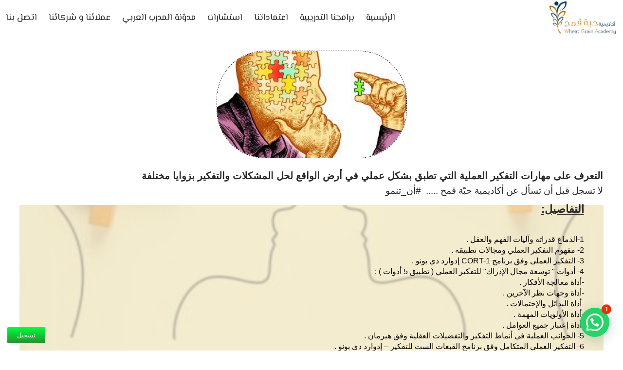

--- FILE ---
content_type: text/html; charset=UTF-8
request_url: https://www.wga.academy/scientific-thinking-skills/
body_size: 41199
content:
<!DOCTYPE html><html class="html" dir="rtl" lang="ar"><head><meta charset="UTF-8"><link rel="profile" href="https://gmpg.org/xfn/11"><meta name='robots' content='index, follow, max-image-preview:large, max-snippet:-1, max-video-preview:-1' /><style>img:is([sizes="auto" i], [sizes^="auto," i]) { contain-intrinsic-size: 3000px 1500px }</style><link rel="pingback" href="https://www.wga.academy/xmlrpc.php"><meta name="viewport" content="width=device-width, initial-scale=1"><title>دورة مهارات التفكير العلمي - أكاديمية حبة قمح</title><link rel="canonical" href="https://www.wga.academy/scientific-thinking-skills/" /><meta property="og:locale" content="ar_AR" /><meta property="og:type" content="article" /><meta property="og:title" content="دورة مهارات التفكير العلمي - أكاديمية حبة قمح" /><meta property="og:description" content="التعرف على مهارات التفكير العملية التي تطبق بشكل عملي في أرض الواقع لحل المشكلات والتفكير بزوايا مختلفةلا تسجل قبل أن تسأل عن أكاديمية حبّة قمح ..... &nbsp;#أن_تنمو&nbsp; استثمر في نفسك اليوم، كي تحصد غدا فأنت في زمن بات فيه الاحتراف شرطا لا ميّزة . . .&nbsp; التفاصيل:1-الدماغ قدراته وآليات الفهم والعقل .2- مفهوم التفكير العملي [&hellip;]" /><meta property="og:url" content="https://www.wga.academy/scientific-thinking-skills/" /><meta property="og:site_name" content="أكاديمية حبة قمح" /><meta property="article:publisher" content="https://www.facebook.com/academy.wga" /><meta property="article:published_time" content="2019-11-20T07:36:46+00:00" /><meta property="article:modified_time" content="2022-03-24T10:06:32+00:00" /><meta property="og:image" content="https://www.wga.academy/wp-content/uploads/2019/11/WhatsApp-Image-2019-11-25-at-8.14.26-AM.jpeg" /><meta property="og:image:width" content="800" /><meta property="og:image:height" content="454" /><meta property="og:image:type" content="image/jpeg" /><meta name="author" content="admin-post" /><meta name="twitter:card" content="summary_large_image" /><meta name="twitter:label1" content="كُتب بواسطة" /><meta name="twitter:data1" content="admin-post" /> <script type="application/ld+json" class="yoast-schema-graph">{"@context":"https://schema.org","@graph":[{"@type":"Article","@id":"https://www.wga.academy/scientific-thinking-skills/#article","isPartOf":{"@id":"https://www.wga.academy/scientific-thinking-skills/"},"author":{"name":"admin-post","@id":"https://www.wga.academy/#/schema/person/f633c1dbec826c7033b5ad3e9c679717"},"headline":"دورة مهارات التفكير العلمي","datePublished":"2019-11-20T07:36:46+00:00","dateModified":"2022-03-24T10:06:32+00:00","mainEntityOfPage":{"@id":"https://www.wga.academy/scientific-thinking-skills/"},"wordCount":25,"commentCount":0,"publisher":{"@id":"https://www.wga.academy/#organization"},"image":{"@id":"https://www.wga.academy/scientific-thinking-skills/#primaryimage"},"thumbnailUrl":"https://www.wga.academy/wp-content/uploads/2019/11/WhatsApp-Image-2019-11-25-at-8.14.26-AM.jpeg","articleSection":{"0":"الدورات التدريبية للأفراد","1":"جميع الدورات","2":"دورات الإرشاد والتربية","3":"دورات تطوير الذات","4":"دورات وورشات الأطفال واليافعين","6":"مركز بنيان لتمكين الأسرة"},"inLanguage":"ar","potentialAction":[{"@type":"CommentAction","name":"Comment","target":["https://www.wga.academy/scientific-thinking-skills/#respond"]}]},{"@type":"WebPage","@id":"https://www.wga.academy/scientific-thinking-skills/","url":"https://www.wga.academy/scientific-thinking-skills/","name":"دورة مهارات التفكير العلمي - أكاديمية حبة قمح","isPartOf":{"@id":"https://www.wga.academy/#website"},"primaryImageOfPage":{"@id":"https://www.wga.academy/scientific-thinking-skills/#primaryimage"},"image":{"@id":"https://www.wga.academy/scientific-thinking-skills/#primaryimage"},"thumbnailUrl":"https://www.wga.academy/wp-content/uploads/2019/11/WhatsApp-Image-2019-11-25-at-8.14.26-AM.jpeg","datePublished":"2019-11-20T07:36:46+00:00","dateModified":"2022-03-24T10:06:32+00:00","breadcrumb":{"@id":"https://www.wga.academy/scientific-thinking-skills/#breadcrumb"},"inLanguage":"ar","potentialAction":[{"@type":"ReadAction","target":["https://www.wga.academy/scientific-thinking-skills/"]}]},{"@type":"ImageObject","inLanguage":"ar","@id":"https://www.wga.academy/scientific-thinking-skills/#primaryimage","url":"https://www.wga.academy/wp-content/uploads/2019/11/WhatsApp-Image-2019-11-25-at-8.14.26-AM.jpeg","contentUrl":"https://www.wga.academy/wp-content/uploads/2019/11/WhatsApp-Image-2019-11-25-at-8.14.26-AM.jpeg","width":800,"height":454},{"@type":"BreadcrumbList","@id":"https://www.wga.academy/scientific-thinking-skills/#breadcrumb","itemListElement":[{"@type":"ListItem","position":1,"name":"Home","item":"https://www.wga.academy/"},{"@type":"ListItem","position":2,"name":"Blog","item":"https://www.wga.academy/blog/"},{"@type":"ListItem","position":3,"name":"دورة مهارات التفكير العلمي"}]},{"@type":"WebSite","@id":"https://www.wga.academy/#website","url":"https://www.wga.academy/","name":"أكاديمية حبة قمح","description":"دورات تدريبية احترافية","publisher":{"@id":"https://www.wga.academy/#organization"},"potentialAction":[{"@type":"SearchAction","target":{"@type":"EntryPoint","urlTemplate":"https://www.wga.academy/?s={search_term_string}"},"query-input":{"@type":"PropertyValueSpecification","valueRequired":true,"valueName":"search_term_string"}}],"inLanguage":"ar"},{"@type":"Organization","@id":"https://www.wga.academy/#organization","name":"أكاديمية حبة قمح لتطوير الموارد البشرية","url":"https://www.wga.academy/","logo":{"@type":"ImageObject","inLanguage":"ar","@id":"https://www.wga.academy/#/schema/logo/image/","url":"https://www.wga.academy/wp-content/uploads/2018/09/logo-logo-300.png","contentUrl":"https://www.wga.academy/wp-content/uploads/2018/09/logo-logo-300.png","width":300,"height":147,"caption":"أكاديمية حبة قمح لتطوير الموارد البشرية"},"image":{"@id":"https://www.wga.academy/#/schema/logo/image/"},"sameAs":["https://www.facebook.com/academy.wga","https://www.instagram.com/academy.wga/","https://www.youtube.com/channel/UCkEqRvhFR8bZ3z3Qc1MNVGw"]},{"@type":"Person","@id":"https://www.wga.academy/#/schema/person/f633c1dbec826c7033b5ad3e9c679717","name":"admin-post","url":"https://www.wga.academy/author/admin-post/"}]}</script> <link rel='dns-prefetch' href='//accounts.google.com' /><link rel='dns-prefetch' href='//apis.google.com' /><link rel='dns-prefetch' href='//www.google.com' /><link rel='dns-prefetch' href='//fonts.googleapis.com' /><link rel="alternate" type="application/rss+xml" title="أكاديمية حبة قمح &laquo; الخلاصة" href="https://www.wga.academy/feed/" /><link rel="alternate" type="application/rss+xml" title="أكاديمية حبة قمح &laquo; خلاصة التعليقات" href="https://www.wga.academy/comments/feed/" /><link rel="alternate" type="application/rss+xml" title="أكاديمية حبة قمح &laquo; دورة مهارات التفكير العلمي خلاصة التعليقات" href="https://www.wga.academy/scientific-thinking-skills/feed/" /> <script>window._wpemojiSettings = {"baseUrl":"https:\/\/s.w.org\/images\/core\/emoji\/16.0.1\/72x72\/","ext":".png","svgUrl":"https:\/\/s.w.org\/images\/core\/emoji\/16.0.1\/svg\/","svgExt":".svg","source":{"concatemoji":"https:\/\/www.wga.academy\/wp-includes\/js\/wp-emoji-release.min.js?ver=34e406f81bb1753b4ec2be79fad84d5d"}};
/*! This file is auto-generated */
!function(s,n){var o,i,e;function c(e){try{var t={supportTests:e,timestamp:(new Date).valueOf()};sessionStorage.setItem(o,JSON.stringify(t))}catch(e){}}function p(e,t,n){e.clearRect(0,0,e.canvas.width,e.canvas.height),e.fillText(t,0,0);var t=new Uint32Array(e.getImageData(0,0,e.canvas.width,e.canvas.height).data),a=(e.clearRect(0,0,e.canvas.width,e.canvas.height),e.fillText(n,0,0),new Uint32Array(e.getImageData(0,0,e.canvas.width,e.canvas.height).data));return t.every(function(e,t){return e===a[t]})}function u(e,t){e.clearRect(0,0,e.canvas.width,e.canvas.height),e.fillText(t,0,0);for(var n=e.getImageData(16,16,1,1),a=0;a<n.data.length;a++)if(0!==n.data[a])return!1;return!0}function f(e,t,n,a){switch(t){case"flag":return n(e,"\ud83c\udff3\ufe0f\u200d\u26a7\ufe0f","\ud83c\udff3\ufe0f\u200b\u26a7\ufe0f")?!1:!n(e,"\ud83c\udde8\ud83c\uddf6","\ud83c\udde8\u200b\ud83c\uddf6")&&!n(e,"\ud83c\udff4\udb40\udc67\udb40\udc62\udb40\udc65\udb40\udc6e\udb40\udc67\udb40\udc7f","\ud83c\udff4\u200b\udb40\udc67\u200b\udb40\udc62\u200b\udb40\udc65\u200b\udb40\udc6e\u200b\udb40\udc67\u200b\udb40\udc7f");case"emoji":return!a(e,"\ud83e\udedf")}return!1}function g(e,t,n,a){var r="undefined"!=typeof WorkerGlobalScope&&self instanceof WorkerGlobalScope?new OffscreenCanvas(300,150):s.createElement("canvas"),o=r.getContext("2d",{willReadFrequently:!0}),i=(o.textBaseline="top",o.font="600 32px Arial",{});return e.forEach(function(e){i[e]=t(o,e,n,a)}),i}function t(e){var t=s.createElement("script");t.src=e,t.defer=!0,s.head.appendChild(t)}"undefined"!=typeof Promise&&(o="wpEmojiSettingsSupports",i=["flag","emoji"],n.supports={everything:!0,everythingExceptFlag:!0},e=new Promise(function(e){s.addEventListener("DOMContentLoaded",e,{once:!0})}),new Promise(function(t){var n=function(){try{var e=JSON.parse(sessionStorage.getItem(o));if("object"==typeof e&&"number"==typeof e.timestamp&&(new Date).valueOf()<e.timestamp+604800&&"object"==typeof e.supportTests)return e.supportTests}catch(e){}return null}();if(!n){if("undefined"!=typeof Worker&&"undefined"!=typeof OffscreenCanvas&&"undefined"!=typeof URL&&URL.createObjectURL&&"undefined"!=typeof Blob)try{var e="postMessage("+g.toString()+"("+[JSON.stringify(i),f.toString(),p.toString(),u.toString()].join(",")+"));",a=new Blob([e],{type:"text/javascript"}),r=new Worker(URL.createObjectURL(a),{name:"wpTestEmojiSupports"});return void(r.onmessage=function(e){c(n=e.data),r.terminate(),t(n)})}catch(e){}c(n=g(i,f,p,u))}t(n)}).then(function(e){for(var t in e)n.supports[t]=e[t],n.supports.everything=n.supports.everything&&n.supports[t],"flag"!==t&&(n.supports.everythingExceptFlag=n.supports.everythingExceptFlag&&n.supports[t]);n.supports.everythingExceptFlag=n.supports.everythingExceptFlag&&!n.supports.flag,n.DOMReady=!1,n.readyCallback=function(){n.DOMReady=!0}}).then(function(){return e}).then(function(){var e;n.supports.everything||(n.readyCallback(),(e=n.source||{}).concatemoji?t(e.concatemoji):e.wpemoji&&e.twemoji&&(t(e.twemoji),t(e.wpemoji)))}))}((window,document),window._wpemojiSettings);</script> <link data-optimized="2" rel="stylesheet" href="https://www.wga.academy/wp-content/litespeed/css/c2d9bb08ed66111e1083660a8df62387.css?ver=31afc" /><style id='wp-emoji-styles-inline-css'>img.wp-smiley, img.emoji {
		display: inline !important;
		border: none !important;
		box-shadow: none !important;
		height: 1em !important;
		width: 1em !important;
		margin: 0 0.07em !important;
		vertical-align: -0.1em !important;
		background: none !important;
		padding: 0 !important;
	}</style><style id='wp-block-library-theme-inline-css'>.wp-block-audio :where(figcaption){color:#555;font-size:13px;text-align:center}.is-dark-theme .wp-block-audio :where(figcaption){color:#ffffffa6}.wp-block-audio{margin:0 0 1em}.wp-block-code{border:1px solid #ccc;border-radius:4px;font-family:Menlo,Consolas,monaco,monospace;padding:.8em 1em}.wp-block-embed :where(figcaption){color:#555;font-size:13px;text-align:center}.is-dark-theme .wp-block-embed :where(figcaption){color:#ffffffa6}.wp-block-embed{margin:0 0 1em}.blocks-gallery-caption{color:#555;font-size:13px;text-align:center}.is-dark-theme .blocks-gallery-caption{color:#ffffffa6}:root :where(.wp-block-image figcaption){color:#555;font-size:13px;text-align:center}.is-dark-theme :root :where(.wp-block-image figcaption){color:#ffffffa6}.wp-block-image{margin:0 0 1em}.wp-block-pullquote{border-bottom:4px solid;border-top:4px solid;color:currentColor;margin-bottom:1.75em}.wp-block-pullquote cite,.wp-block-pullquote footer,.wp-block-pullquote__citation{color:currentColor;font-size:.8125em;font-style:normal;text-transform:uppercase}.wp-block-quote{border-left:.25em solid;margin:0 0 1.75em;padding-left:1em}.wp-block-quote cite,.wp-block-quote footer{color:currentColor;font-size:.8125em;font-style:normal;position:relative}.wp-block-quote:where(.has-text-align-right){border-left:none;border-right:.25em solid;padding-left:0;padding-right:1em}.wp-block-quote:where(.has-text-align-center){border:none;padding-left:0}.wp-block-quote.is-large,.wp-block-quote.is-style-large,.wp-block-quote:where(.is-style-plain){border:none}.wp-block-search .wp-block-search__label{font-weight:700}.wp-block-search__button{border:1px solid #ccc;padding:.375em .625em}:where(.wp-block-group.has-background){padding:1.25em 2.375em}.wp-block-separator.has-css-opacity{opacity:.4}.wp-block-separator{border:none;border-bottom:2px solid;margin-left:auto;margin-right:auto}.wp-block-separator.has-alpha-channel-opacity{opacity:1}.wp-block-separator:not(.is-style-wide):not(.is-style-dots){width:100px}.wp-block-separator.has-background:not(.is-style-dots){border-bottom:none;height:1px}.wp-block-separator.has-background:not(.is-style-wide):not(.is-style-dots){height:2px}.wp-block-table{margin:0 0 1em}.wp-block-table td,.wp-block-table th{word-break:normal}.wp-block-table :where(figcaption){color:#555;font-size:13px;text-align:center}.is-dark-theme .wp-block-table :where(figcaption){color:#ffffffa6}.wp-block-video :where(figcaption){color:#555;font-size:13px;text-align:center}.is-dark-theme .wp-block-video :where(figcaption){color:#ffffffa6}.wp-block-video{margin:0 0 1em}:root :where(.wp-block-template-part.has-background){margin-bottom:0;margin-top:0;padding:1.25em 2.375em}</style><style id='classic-theme-styles-inline-css'>/*! This file is auto-generated */
.wp-block-button__link{color:#fff;background-color:#32373c;border-radius:9999px;box-shadow:none;text-decoration:none;padding:calc(.667em + 2px) calc(1.333em + 2px);font-size:1.125em}.wp-block-file__button{background:#32373c;color:#fff;text-decoration:none}</style><style id='joinchat-button-style-inline-css'>.wp-block-joinchat-button{border:none!important;text-align:center}.wp-block-joinchat-button figure{display:table;margin:0 auto;padding:0}.wp-block-joinchat-button figcaption{font:normal normal 400 .6em/2em var(--wp--preset--font-family--system-font,sans-serif);margin:0;padding:0}.wp-block-joinchat-button .joinchat-button__qr{background-color:#fff;border:6px solid #25d366;border-radius:30px;box-sizing:content-box;display:block;height:200px;margin:auto;overflow:hidden;padding:10px;width:200px}.wp-block-joinchat-button .joinchat-button__qr canvas,.wp-block-joinchat-button .joinchat-button__qr img{display:block;margin:auto}.wp-block-joinchat-button .joinchat-button__link{align-items:center;background-color:#25d366;border:6px solid #25d366;border-radius:30px;display:inline-flex;flex-flow:row nowrap;justify-content:center;line-height:1.25em;margin:0 auto;text-decoration:none}.wp-block-joinchat-button .joinchat-button__link:before{background:transparent var(--joinchat-ico) no-repeat center;background-size:100%;content:"";display:block;height:1.5em;margin:-.75em .75em -.75em 0;width:1.5em}.wp-block-joinchat-button figure+.joinchat-button__link{margin-top:10px}@media (orientation:landscape)and (min-height:481px),(orientation:portrait)and (min-width:481px){.wp-block-joinchat-button.joinchat-button--qr-only figure+.joinchat-button__link{display:none}}@media (max-width:480px),(orientation:landscape)and (max-height:480px){.wp-block-joinchat-button figure{display:none}}</style><style id='global-styles-inline-css'>:root{--wp--preset--aspect-ratio--square: 1;--wp--preset--aspect-ratio--4-3: 4/3;--wp--preset--aspect-ratio--3-4: 3/4;--wp--preset--aspect-ratio--3-2: 3/2;--wp--preset--aspect-ratio--2-3: 2/3;--wp--preset--aspect-ratio--16-9: 16/9;--wp--preset--aspect-ratio--9-16: 9/16;--wp--preset--color--black: #000000;--wp--preset--color--cyan-bluish-gray: #abb8c3;--wp--preset--color--white: #ffffff;--wp--preset--color--pale-pink: #f78da7;--wp--preset--color--vivid-red: #cf2e2e;--wp--preset--color--luminous-vivid-orange: #ff6900;--wp--preset--color--luminous-vivid-amber: #fcb900;--wp--preset--color--light-green-cyan: #7bdcb5;--wp--preset--color--vivid-green-cyan: #00d084;--wp--preset--color--pale-cyan-blue: #8ed1fc;--wp--preset--color--vivid-cyan-blue: #0693e3;--wp--preset--color--vivid-purple: #9b51e0;--wp--preset--gradient--vivid-cyan-blue-to-vivid-purple: linear-gradient(135deg,rgba(6,147,227,1) 0%,rgb(155,81,224) 100%);--wp--preset--gradient--light-green-cyan-to-vivid-green-cyan: linear-gradient(135deg,rgb(122,220,180) 0%,rgb(0,208,130) 100%);--wp--preset--gradient--luminous-vivid-amber-to-luminous-vivid-orange: linear-gradient(135deg,rgba(252,185,0,1) 0%,rgba(255,105,0,1) 100%);--wp--preset--gradient--luminous-vivid-orange-to-vivid-red: linear-gradient(135deg,rgba(255,105,0,1) 0%,rgb(207,46,46) 100%);--wp--preset--gradient--very-light-gray-to-cyan-bluish-gray: linear-gradient(135deg,rgb(238,238,238) 0%,rgb(169,184,195) 100%);--wp--preset--gradient--cool-to-warm-spectrum: linear-gradient(135deg,rgb(74,234,220) 0%,rgb(151,120,209) 20%,rgb(207,42,186) 40%,rgb(238,44,130) 60%,rgb(251,105,98) 80%,rgb(254,248,76) 100%);--wp--preset--gradient--blush-light-purple: linear-gradient(135deg,rgb(255,206,236) 0%,rgb(152,150,240) 100%);--wp--preset--gradient--blush-bordeaux: linear-gradient(135deg,rgb(254,205,165) 0%,rgb(254,45,45) 50%,rgb(107,0,62) 100%);--wp--preset--gradient--luminous-dusk: linear-gradient(135deg,rgb(255,203,112) 0%,rgb(199,81,192) 50%,rgb(65,88,208) 100%);--wp--preset--gradient--pale-ocean: linear-gradient(135deg,rgb(255,245,203) 0%,rgb(182,227,212) 50%,rgb(51,167,181) 100%);--wp--preset--gradient--electric-grass: linear-gradient(135deg,rgb(202,248,128) 0%,rgb(113,206,126) 100%);--wp--preset--gradient--midnight: linear-gradient(135deg,rgb(2,3,129) 0%,rgb(40,116,252) 100%);--wp--preset--font-size--small: 13px;--wp--preset--font-size--medium: 20px;--wp--preset--font-size--large: 36px;--wp--preset--font-size--x-large: 42px;--wp--preset--spacing--20: 0.44rem;--wp--preset--spacing--30: 0.67rem;--wp--preset--spacing--40: 1rem;--wp--preset--spacing--50: 1.5rem;--wp--preset--spacing--60: 2.25rem;--wp--preset--spacing--70: 3.38rem;--wp--preset--spacing--80: 5.06rem;--wp--preset--shadow--natural: 6px 6px 9px rgba(0, 0, 0, 0.2);--wp--preset--shadow--deep: 12px 12px 50px rgba(0, 0, 0, 0.4);--wp--preset--shadow--sharp: 6px 6px 0px rgba(0, 0, 0, 0.2);--wp--preset--shadow--outlined: 6px 6px 0px -3px rgba(255, 255, 255, 1), 6px 6px rgba(0, 0, 0, 1);--wp--preset--shadow--crisp: 6px 6px 0px rgba(0, 0, 0, 1);}:where(.is-layout-flex){gap: 0.5em;}:where(.is-layout-grid){gap: 0.5em;}body .is-layout-flex{display: flex;}.is-layout-flex{flex-wrap: wrap;align-items: center;}.is-layout-flex > :is(*, div){margin: 0;}body .is-layout-grid{display: grid;}.is-layout-grid > :is(*, div){margin: 0;}:where(.wp-block-columns.is-layout-flex){gap: 2em;}:where(.wp-block-columns.is-layout-grid){gap: 2em;}:where(.wp-block-post-template.is-layout-flex){gap: 1.25em;}:where(.wp-block-post-template.is-layout-grid){gap: 1.25em;}.has-black-color{color: var(--wp--preset--color--black) !important;}.has-cyan-bluish-gray-color{color: var(--wp--preset--color--cyan-bluish-gray) !important;}.has-white-color{color: var(--wp--preset--color--white) !important;}.has-pale-pink-color{color: var(--wp--preset--color--pale-pink) !important;}.has-vivid-red-color{color: var(--wp--preset--color--vivid-red) !important;}.has-luminous-vivid-orange-color{color: var(--wp--preset--color--luminous-vivid-orange) !important;}.has-luminous-vivid-amber-color{color: var(--wp--preset--color--luminous-vivid-amber) !important;}.has-light-green-cyan-color{color: var(--wp--preset--color--light-green-cyan) !important;}.has-vivid-green-cyan-color{color: var(--wp--preset--color--vivid-green-cyan) !important;}.has-pale-cyan-blue-color{color: var(--wp--preset--color--pale-cyan-blue) !important;}.has-vivid-cyan-blue-color{color: var(--wp--preset--color--vivid-cyan-blue) !important;}.has-vivid-purple-color{color: var(--wp--preset--color--vivid-purple) !important;}.has-black-background-color{background-color: var(--wp--preset--color--black) !important;}.has-cyan-bluish-gray-background-color{background-color: var(--wp--preset--color--cyan-bluish-gray) !important;}.has-white-background-color{background-color: var(--wp--preset--color--white) !important;}.has-pale-pink-background-color{background-color: var(--wp--preset--color--pale-pink) !important;}.has-vivid-red-background-color{background-color: var(--wp--preset--color--vivid-red) !important;}.has-luminous-vivid-orange-background-color{background-color: var(--wp--preset--color--luminous-vivid-orange) !important;}.has-luminous-vivid-amber-background-color{background-color: var(--wp--preset--color--luminous-vivid-amber) !important;}.has-light-green-cyan-background-color{background-color: var(--wp--preset--color--light-green-cyan) !important;}.has-vivid-green-cyan-background-color{background-color: var(--wp--preset--color--vivid-green-cyan) !important;}.has-pale-cyan-blue-background-color{background-color: var(--wp--preset--color--pale-cyan-blue) !important;}.has-vivid-cyan-blue-background-color{background-color: var(--wp--preset--color--vivid-cyan-blue) !important;}.has-vivid-purple-background-color{background-color: var(--wp--preset--color--vivid-purple) !important;}.has-black-border-color{border-color: var(--wp--preset--color--black) !important;}.has-cyan-bluish-gray-border-color{border-color: var(--wp--preset--color--cyan-bluish-gray) !important;}.has-white-border-color{border-color: var(--wp--preset--color--white) !important;}.has-pale-pink-border-color{border-color: var(--wp--preset--color--pale-pink) !important;}.has-vivid-red-border-color{border-color: var(--wp--preset--color--vivid-red) !important;}.has-luminous-vivid-orange-border-color{border-color: var(--wp--preset--color--luminous-vivid-orange) !important;}.has-luminous-vivid-amber-border-color{border-color: var(--wp--preset--color--luminous-vivid-amber) !important;}.has-light-green-cyan-border-color{border-color: var(--wp--preset--color--light-green-cyan) !important;}.has-vivid-green-cyan-border-color{border-color: var(--wp--preset--color--vivid-green-cyan) !important;}.has-pale-cyan-blue-border-color{border-color: var(--wp--preset--color--pale-cyan-blue) !important;}.has-vivid-cyan-blue-border-color{border-color: var(--wp--preset--color--vivid-cyan-blue) !important;}.has-vivid-purple-border-color{border-color: var(--wp--preset--color--vivid-purple) !important;}.has-vivid-cyan-blue-to-vivid-purple-gradient-background{background: var(--wp--preset--gradient--vivid-cyan-blue-to-vivid-purple) !important;}.has-light-green-cyan-to-vivid-green-cyan-gradient-background{background: var(--wp--preset--gradient--light-green-cyan-to-vivid-green-cyan) !important;}.has-luminous-vivid-amber-to-luminous-vivid-orange-gradient-background{background: var(--wp--preset--gradient--luminous-vivid-amber-to-luminous-vivid-orange) !important;}.has-luminous-vivid-orange-to-vivid-red-gradient-background{background: var(--wp--preset--gradient--luminous-vivid-orange-to-vivid-red) !important;}.has-very-light-gray-to-cyan-bluish-gray-gradient-background{background: var(--wp--preset--gradient--very-light-gray-to-cyan-bluish-gray) !important;}.has-cool-to-warm-spectrum-gradient-background{background: var(--wp--preset--gradient--cool-to-warm-spectrum) !important;}.has-blush-light-purple-gradient-background{background: var(--wp--preset--gradient--blush-light-purple) !important;}.has-blush-bordeaux-gradient-background{background: var(--wp--preset--gradient--blush-bordeaux) !important;}.has-luminous-dusk-gradient-background{background: var(--wp--preset--gradient--luminous-dusk) !important;}.has-pale-ocean-gradient-background{background: var(--wp--preset--gradient--pale-ocean) !important;}.has-electric-grass-gradient-background{background: var(--wp--preset--gradient--electric-grass) !important;}.has-midnight-gradient-background{background: var(--wp--preset--gradient--midnight) !important;}.has-small-font-size{font-size: var(--wp--preset--font-size--small) !important;}.has-medium-font-size{font-size: var(--wp--preset--font-size--medium) !important;}.has-large-font-size{font-size: var(--wp--preset--font-size--large) !important;}.has-x-large-font-size{font-size: var(--wp--preset--font-size--x-large) !important;}
:where(.wp-block-post-template.is-layout-flex){gap: 1.25em;}:where(.wp-block-post-template.is-layout-grid){gap: 1.25em;}
:where(.wp-block-columns.is-layout-flex){gap: 2em;}:where(.wp-block-columns.is-layout-grid){gap: 2em;}
:root :where(.wp-block-pullquote){font-size: 1.5em;line-height: 1.6;}</style><style id='contact-form-7-inline-css'>.wpcf7 .wpcf7-recaptcha iframe {margin-bottom: 0;}.wpcf7 .wpcf7-recaptcha[data-align="center"] > div {margin: 0 auto;}.wpcf7 .wpcf7-recaptcha[data-align="right"] > div {margin: 0 0 0 auto;}</style><link rel='stylesheet' id='oceanwp-google-font-el-messiri-css' href='//fonts.googleapis.com/css?family=El+Messiri%3A100%2C200%2C300%2C400%2C500%2C600%2C700%2C800%2C900%2C100i%2C200i%2C300i%2C400i%2C500i%2C600i%2C700i%2C800i%2C900i&#038;subset=latin&#038;display=swap&#038;ver=34e406f81bb1753b4ec2be79fad84d5d' media='all' /><style id='elementor-icons-inline-css'>.elementor-add-new-section .elementor-add-templately-promo-button{
            background-color: #5d4fff;
            background-image: url(https://www.wga.academy/wp-content/plugins/essential-addons-for-elementor-lite/assets/admin/images/templately/logo-icon.svg);
            background-repeat: no-repeat;
            background-position: center center;
            position: relative;
        }
        
		.elementor-add-new-section .elementor-add-templately-promo-button > i{
            height: 12px;
        }
        
        body .elementor-add-new-section .elementor-add-section-area-button {
            margin-left: 0;
        }

		.elementor-add-new-section .elementor-add-templately-promo-button{
            background-color: #5d4fff;
            background-image: url(https://www.wga.academy/wp-content/plugins/essential-addons-for-elementor-lite/assets/admin/images/templately/logo-icon.svg);
            background-repeat: no-repeat;
            background-position: center center;
            position: relative;
        }
        
		.elementor-add-new-section .elementor-add-templately-promo-button > i{
            height: 12px;
        }
        
        body .elementor-add-new-section .elementor-add-section-area-button {
            margin-left: 0;
        }</style><link rel='stylesheet' id='elementor-gf-elmessiri-css' href='https://fonts.googleapis.com/css?family=El+Messiri:100,100italic,200,200italic,300,300italic,400,400italic,500,500italic,600,600italic,700,700italic,800,800italic,900,900italic&#038;display=auto' media='all' /><link rel='stylesheet' id='elementor-gf-robotoslab-css' href='https://fonts.googleapis.com/css?family=Roboto+Slab:100,100italic,200,200italic,300,300italic,400,400italic,500,500italic,600,600italic,700,700italic,800,800italic,900,900italic&#038;display=auto' media='all' /><link rel='stylesheet' id='elementor-gf-roboto-css' href='https://fonts.googleapis.com/css?family=Roboto:100,100italic,200,200italic,300,300italic,400,400italic,500,500italic,600,600italic,700,700italic,800,800italic,900,900italic&#038;display=auto' media='all' /> <script src="https://www.wga.academy/wp-includes/js/jquery/jquery.min.js?ver=3.7.1" id="jquery-core-js"></script> <script src="https://www.wga.academy/wp-includes/js/jquery/jquery-migrate.min.js?ver=3.4.1" id="jquery-migrate-js"></script> <script src="https://www.wga.academy/wp-includes/js/dist/hooks.min.js?ver=4d63a3d491d11ffd8ac6" id="wp-hooks-js"></script> <script src="https://www.wga.academy/wp-includes/js/dist/i18n.min.js?ver=5e580eb46a90c2b997e6" id="wp-i18n-js"></script> <script id="wp-i18n-js-after">wp.i18n.setLocaleData( { 'text direction\u0004ltr': [ 'rtl' ] } );</script> <script src="https://www.wga.academy/wp-content/plugins/piotnet-addons-for-elementor-pro/assets/js/minify/extension.min.js?ver=7.1.67" id="pafe-extension-js"></script> <script src="https://www.wga.academy/wp-content/plugins/piotnet-addons-for-elementor-pro/assets/js/minify/woocommerce-sales-funnels.min.js?ver=7.1.67" id="pafe-woocommerce-sales-funnels-script-js"></script> <script src="https://www.wga.academy/wp-content/plugins/piotnet-addons-for-elementor/assets/js/minify/extension.min.js?ver=2.4.36" id="pafe-extension-free-js"></script> <script src="https://www.wga.academy/wp-includes/js/jquery/ui/core.min.js?ver=1.13.3" id="jquery-ui-core-js"></script> <script src="https://www.wga.academy/wp-includes/js/jquery/ui/menu.min.js?ver=1.13.3" id="jquery-ui-menu-js"></script> <script src="https://www.wga.academy/wp-includes/js/dist/dom-ready.min.js?ver=f77871ff7694fffea381" id="wp-dom-ready-js"></script> <script id="wp-a11y-js-translations">( function( domain, translations ) {
	var localeData = translations.locale_data[ domain ] || translations.locale_data.messages;
	localeData[""].domain = domain;
	wp.i18n.setLocaleData( localeData, domain );
} )( "default", {"translation-revision-date":"2024-02-13 12:47:46+0000","generator":"GlotPress\/4.0.0-beta.2","domain":"messages","locale_data":{"messages":{"":{"domain":"messages","plural-forms":"nplurals=6; plural=(n == 0) ? 0 : ((n == 1) ? 1 : ((n == 2) ? 2 : ((n % 100 >= 3 && n % 100 <= 10) ? 3 : ((n % 100 >= 11 && n % 100 <= 99) ? 4 : 5))));","lang":"ar"},"Notifications":["\u0627\u0644\u0625\u0634\u0639\u0627\u0631\u0627\u062a"]}},"comment":{"reference":"wp-includes\/js\/dist\/a11y.js"}} );</script> <script src="https://www.wga.academy/wp-includes/js/dist/a11y.min.js?ver=3156534cc54473497e14" id="wp-a11y-js"></script> <script src="https://www.wga.academy/wp-includes/js/jquery/ui/autocomplete.min.js?ver=1.13.3" id="jquery-ui-autocomplete-js"></script> <script src="https://www.wga.academy/wp-includes/js/imagesloaded.min.js?ver=5.0.0" id="imagesloaded-js"></script> <script src="https://www.wga.academy/wp-includes/js/masonry.min.js?ver=4.2.2" id="masonry-js"></script> <script src="https://www.wga.academy/wp-includes/js/jquery/jquery.masonry.min.js?ver=3.1.2b" id="jquery-masonry-js"></script> <script id="tve_frontend-js-extra">var tve_frontend_options = {"ajaxurl":"https:\/\/www.wga.academy\/wp-admin\/admin-ajax.php","is_editor_page":"","page_events":[],"is_single":"1","social_fb_app_id":"","dash_url":"https:\/\/www.wga.academy\/wp-content\/plugins\/thrive-visual-editor\/thrive-dashboard","queried_object":{"ID":4212,"post_author":"4"},"query_vars":{"page":"","name":"scientific-thinking-skills"},"$_POST":[],"translations":{"Copy":"Copy","empty_username":"ERROR: The username field is empty.","empty_password":"ERROR: The password field is empty.","empty_login":"ERROR: Enter a username or email address.","min_chars":"At least %s characters are needed","no_headings":"No headings found","registration_err":{"required_field":"<strong>Error<\/strong>: This field is required","required_email":"<strong>Error<\/strong>: Please type your email address","invalid_email":"<strong>Error<\/strong>: The email address isn&#8217;t correct","passwordmismatch":"<strong>Error<\/strong>: Password mismatch"}},"routes":{"posts":"https:\/\/www.wga.academy\/wp-json\/tcb\/v1\/posts","video_reporting":"https:\/\/www.wga.academy\/wp-json\/tcb\/v1\/video-reporting"},"nonce":"af48394b07","allow_video_src":"","google_client_id":null,"google_api_key":null,"facebook_app_id":null,"lead_generation_custom_tag_apis":["activecampaign","aweber","convertkit","drip","klicktipp","mailchimp","sendlane","zapier"],"post_request_data":[],"user_profile_nonce":"f543d062c2","ip":"114.119.133.26","current_user":[],"post_id":"4212","post_title":"\u062f\u0648\u0631\u0629 \u0645\u0647\u0627\u0631\u0627\u062a \u0627\u0644\u062a\u0641\u0643\u064a\u0631 \u0627\u0644\u0639\u0644\u0645\u064a","post_type":"post","post_url":"https:\/\/www.wga.academy\/scientific-thinking-skills\/","is_lp":"","conditional_display":{"is_tooltip_dismissed":false}};</script> <script src="https://www.wga.academy/wp-content/plugins/thrive-visual-editor/editor/js/dist/modules/general.min.js?ver=10.8.1.1" id="tve_frontend-js"></script> <script src="https://www.wga.academy/wp-includes/js/plupload/moxie.min.js?ver=1.3.5.1" id="moxiejs-js"></script> <script src="https://www.google.com/recaptcha/api.js?hl=ar&amp;ver=34e406f81bb1753b4ec2be79fad84d5d" id="recaptcha-js"></script> <script src="https://www.wga.academy/wp-content/plugins/elementor/assets/lib/font-awesome/js/v4-shims.min.js?ver=1.0.0" id="font-awesome-4-shim-js"></script> <link rel="https://api.w.org/" href="https://www.wga.academy/wp-json/" /><link rel="alternate" title="JSON" type="application/json" href="https://www.wga.academy/wp-json/wp/v2/posts/4212" /><link rel="EditURI" type="application/rsd+xml" title="RSD" href="https://www.wga.academy/xmlrpc.php?rsd" /><link rel='shortlink' href='https://www.wga.academy/?p=4212' /><link rel="alternate" title="oEmbed (JSON)" type="application/json+oembed" href="https://www.wga.academy/wp-json/oembed/1.0/embed?url=https%3A%2F%2Fwww.wga.academy%2Fscientific-thinking-skills%2F" /><link rel="alternate" title="oEmbed (XML)" type="text/xml+oembed" href="https://www.wga.academy/wp-json/oembed/1.0/embed?url=https%3A%2F%2Fwww.wga.academy%2Fscientific-thinking-skills%2F&#038;format=xml" /> <script async src="https://www.googletagmanager.com/gtag/js?id=AW-824560188"></script> <script>window.dataLayer = window.dataLayer || [];
  function gtag(){dataLayer.push(arguments);}
  gtag('js', new Date());

  gtag('config', 'AW-824560188');</script> <script>gtag('event', 'page_view', {
    'send_to': 'AW-824560188',
    'value': 'replace with value',
    'items': [{
      'id': 'replace with value',
      'location_id': 'replace with value',
      'google_business_vertical': 'education'
    }]
  });</script> 
 <script>document.addEventListener( 'wpcf7mailsent', function( event ) {
    location = 'https://www.wga.academy/thanks-page/';
}, false );</script>  <script>(function(w,d,s,l,i){w[l]=w[l]||[];w[l].push({'gtm.start':
new Date().getTime(),event:'gtm.js'});var f=d.getElementsByTagName(s)[0],
j=d.createElement(s),dl=l!='dataLayer'?'&l='+l:'';j.async=true;j.src=
'https://www.googletagmanager.com/gtm.js?id='+i+dl;f.parentNode.insertBefore(j,f);
})(window,document,'script','dataLayer','GTM-PCXJ24X');</script> <noscript><iframe src="https://www.googletagmanager.com/ns.html?id=GTM-PCXJ24X"
height="0" width="0" style="display:none;visibility:hidden"></iframe></noscript> <script async src="https://www.googletagmanager.com/gtag/js?id=AW-824560188"></script> <script>window.dataLayer = window.dataLayer || [];
  function gtag(){dataLayer.push(arguments);}
  gtag('js', new Date());

  gtag('config', 'AW-824560188');</script> <meta name="facebook-domain-verification" content="qeqhffnqxrt40bw41yt2hhjr7g6h1i" />
<style type="text/css" id="tve_global_variables">:root{--tcb-color-0:rgb(255, 255, 255);--tcb-color-0-h:0;--tcb-color-0-s:0%;--tcb-color-0-l:100%;--tcb-color-0-a:1;--tcb-background-author-image:url(https://www.wga.academy/wp-content/plugins/thrive-visual-editor/editor/css/images/author_image.png);--tcb-background-user-image:url();--tcb-background-featured-image-thumbnail:url(https://www.wga.academy/wp-content/uploads/2019/11/WhatsApp-Image-2019-11-25-at-8.14.26-AM.jpeg);}</style><meta name="generator" content="Elementor 3.32.5; features: additional_custom_breakpoints; settings: css_print_method-external, google_font-enabled, font_display-auto"><style>.e-con.e-parent:nth-of-type(n+4):not(.e-lazyloaded):not(.e-no-lazyload),
				.e-con.e-parent:nth-of-type(n+4):not(.e-lazyloaded):not(.e-no-lazyload) * {
					background-image: none !important;
				}
				@media screen and (max-height: 1024px) {
					.e-con.e-parent:nth-of-type(n+3):not(.e-lazyloaded):not(.e-no-lazyload),
					.e-con.e-parent:nth-of-type(n+3):not(.e-lazyloaded):not(.e-no-lazyload) * {
						background-image: none !important;
					}
				}
				@media screen and (max-height: 640px) {
					.e-con.e-parent:nth-of-type(n+2):not(.e-lazyloaded):not(.e-no-lazyload),
					.e-con.e-parent:nth-of-type(n+2):not(.e-lazyloaded):not(.e-no-lazyload) * {
						background-image: none !important;
					}
				}</style><style type="text/css" id="thrive-default-styles"></style><link rel="icon" href="https://www.wga.academy/wp-content/uploads/2018/09/cropped-512-512-32x32.png" sizes="32x32" /><link rel="icon" href="https://www.wga.academy/wp-content/uploads/2018/09/cropped-512-512-192x192.png" sizes="192x192" /><link rel="apple-touch-icon" href="https://www.wga.academy/wp-content/uploads/2018/09/cropped-512-512-180x180.png" /><meta name="msapplication-TileImage" content="https://www.wga.academy/wp-content/uploads/2018/09/cropped-512-512-270x270.png" /><style class="tve_custom_style">@media (min-width: 300px){[data-css="tve-u-16e8d564199"]{font-size: 20px !important;}[data-css="tve-u-16e8d56419b"]{background-image: none !important;margin-top: 2px !important;}[data-css="tve-u-16e8d56419c"]{width: 391px;float: none;border: 1px dashed rgb(0,0,0);border-radius: 100px;overflow: hidden;margin-left: auto !important;margin-right: auto !important;}[data-css="tve-u-16e8d56419d"]{background-image: none !important;margin: -3px 0px 1px !important;padding-right: 5px !important;padding-bottom: 0px !important;}:not(#tve) [data-css="tve-u-16e8d56419e"]{font-family: inherit !important;font-size: 19px !important;line-height: 1.6em !important;}:not(#tve) [data-css="tve-u-16e8d56419f"]{color: rgb(15,17,17) !important;font-size: 16px !important;}[data-css="tve-u-16e8d5641a1"]{margin-top: 16px !important;margin-bottom: 26px !important;padding-bottom: 0px !important;padding-top: 0px !important;}[data-css="tve-u-16e8d5641a2"]{float: none;display: inline-block;z-index: 3;position: relative;overflow: hidden;margin-left: auto !important;margin-right: 227px !important;background-image: linear-gradient(rgba(226,231,75,0.65),rgba(226,231,75,0.65)) !important;background-size: auto !important;background-position: 50% 50% !important;background-attachment: scroll !important;background-repeat: no-repeat !important;border-radius: 30px !important;}[data-css="tve-u-16e8d5641a3"]{background-image: linear-gradient(rgba(246,236,197,0.76),rgba(246,236,197,0.76)),url("https://www.wga.academy/wp-content/uploads/2019/11/مهارات-التفكير-653x393.jpg") !important;background-size: auto,cover !important;background-position: 50% 50%,50% 50% !important;background-attachment: scroll,fixed !important;background-repeat: no-repeat,no-repeat !important;}[data-css="tve-u-16e8d5641a4"]{margin-top: -7px !important;}[data-css="tve-u-16e8d5641a5"]{margin-top: -22px !important;}[data-css="tve-u-16e8d5641a7"]{max-width: 1129px;}:not(#tve) [data-css="tve-u-16e8d5641a8"]{font-size: 22px !important;}[data-css="tve-u-16e8d5641a9"]{border-radius: 500px;background-color: rgba(0,152,231,0.14) !important;border: 4px dashed rgba(0,152,231,0.5) !important;}[data-css="tve-u-16e8d5641aa"] > .tve-cb{display: flex;justify-content: center;flex-direction: column;}[data-css="tve-u-16e8d5641aa"]{max-width: 920px;float: none;margin-right: auto !important;margin-top: 13px !important;padding-top: 15px !important;padding-bottom: 0px !important;margin-left: auto !important;}[data-css="tve-u-16e8d5641ab"]{min-height: 1px;}[data-css="tve-u-16e8d5641ac"]{float: none;margin: -14px auto 1px !important;}:not(#tve) [data-css="tve-u-16e8d5641ad"]{font-size: 17px !important;}[data-css="tve-u-16e8d5641a8"]{line-height: 0.9em !important;}[data-css="tve-u-16e8d5641bc"]{line-height: 1.4em !important;}[data-css="tve-u-16e8d5641bd"]{font-size: 34px;float: none;margin-left: auto !important;margin-right: auto !important;}[data-css="tve-u-16e8d5641be"]{float: none;margin-left: auto !important;margin-right: auto !important;}[data-css="tve-u-16e8d59aa36"]{color: rgb(244,9,9) !important;}[data-css="tve-u-16e8d59c4fb"]{color: rgb(242,14,14) !important;}[data-css="tve-u-16e8d5c3d3a"]{margin-top: 0px;margin-left: 0px;}[data-css="tve-u-16e8d5fded0"]{color: rgb(8,0,0) !important;}}@media (max-width: 1023px){[data-css="tve-u-16e8d5641a9"]{border-radius: 277px;}}@media (max-width: 767px){[data-css="tve-u-16e8d5641a4"]{margin-right: -10px !important;}[data-css="tve-u-16e8d5641a2"]{margin-right: 15px !important;margin-left: 9px !important;margin-top: -13px !important;}:not(#tve) [data-css="tve-u-16e8d56419e"]{font-size: 13px !important;}[data-css="tve-u-16e8d5641c4"]{font-size: 13px !important;}[data-css="tve-u-16e8d5641a9"]{border-radius: 38px;border: 3px dashed rgba(0,152,231,0.5) !important;}}</style><style>@media (max-width:766px) { .pafe-sticky-header-fixed-start-on-mobile { position: fixed !important; top: 0; width: 100%; z-index: 99; } } @media (min-width:767px) and (max-width:1023px) { .pafe-sticky-header-fixed-start-on-tablet { position: fixed !important; top: 0; width: 100%; z-index: 99; } } @media (min-width:1024px) { .pafe-sticky-header-fixed-start-on-desktop { position: fixed !important; top: 0; width: 100%; z-index: 99; } }</style><style>.pswp.pafe-lightbox-modal {display: none;}</style><style id="wp-custom-css">/* Margin top for the counter title of the home page */.elementor-widget-counter.counter-title .elementor-counter-title{margin-top:10px}/* Style select */form select{border-width:1px 1px 4px 1px;border-color:#ededed;height:54px;margin-top:3px}/* Loader in contact form */div.wpcf7 img.ajax-loader{display:block}/* Boxes in the Practice Areas page */.elementor-widget-image-box.areas-box .elementor-image-box-content{padding:20px}.elementor-widget-image-box.areas-box .elementor-image-box-content h3{margin-top:0}/* Boxes in the Attorneys page */.attorneys-boxes .elementor-widget-image-box,.attorneys-boxes .elementor-widget-divider{margin-bottom:10px}.attorneys-boxes .elementor-image-box-title{margin-bottom:4px}/* Buttons in the footer */#footer-widgets .footer-box .footer-btn{display:inline-block;font-size:12px;line-height:1;color:#cca876;border:1px solid #202326;border-radius:3px;padding:12px 15px;text-transform:uppercase;letter-spacing:1px}#footer-widgets .footer-box .footer-btn.first{margin-right:15px}#footer-widgets .footer-box .footer-btn:hover{background-color:#202326;color:#fff}/* Margin li contact info in the footer */#footer-widgets .contact-info-widget li{margin:0 0 14px}/* MailChimp input color in the footer */#footer-widgets .oceanwp-newsletter-form-wrap input[type="email"]{color:#a0a8b1}/* Responsive */@media (max-width:767px){.elementor-element.custom-icon-boxes .elementor-widget-container{margin:0}}/* ظبط تشيك بوكس فورم الاتصال */input[type="checkbox"]{-webkit-appearance:checkbox}/* ازالة مسافات الاحرف العربية */*{letter-spacing:0!important}</style><style type="text/css">/* Colors */a:hover,a.light:hover,.theme-heading .text::before,.theme-heading .text::after,#top-bar-content >a:hover,#top-bar-social li.oceanwp-email a:hover,#site-navigation-wrap .dropdown-menu >li >a:hover,#site-header.medium-header #medium-searchform button:hover,.oceanwp-mobile-menu-icon a:hover,.blog-entry.post .blog-entry-header .entry-title a:hover,.blog-entry.post .blog-entry-readmore a:hover,.blog-entry.thumbnail-entry .blog-entry-category a,ul.meta li a:hover,.dropcap,.single nav.post-navigation .nav-links .title,body .related-post-title a:hover,body #wp-calendar caption,body .contact-info-widget.default i,body .contact-info-widget.big-icons i,body .custom-links-widget .oceanwp-custom-links li a:hover,body .custom-links-widget .oceanwp-custom-links li a:hover:before,body .posts-thumbnails-widget li a:hover,body .social-widget li.oceanwp-email a:hover,.comment-author .comment-meta .comment-reply-link,#respond #cancel-comment-reply-link:hover,#footer-widgets .footer-box a:hover,#footer-bottom a:hover,#footer-bottom #footer-bottom-menu a:hover,.sidr a:hover,.sidr-class-dropdown-toggle:hover,.sidr-class-menu-item-has-children.active >a,.sidr-class-menu-item-has-children.active >a >.sidr-class-dropdown-toggle,input[type=checkbox]:checked:before{color:#cca876}.single nav.post-navigation .nav-links .title .owp-icon use,.blog-entry.post .blog-entry-readmore a:hover .owp-icon use,body .contact-info-widget.default .owp-icon use,body .contact-info-widget.big-icons .owp-icon use{stroke:#cca876}input[type="button"],input[type="reset"],input[type="submit"],button[type="submit"],.button,#site-navigation-wrap .dropdown-menu >li.btn >a >span,.thumbnail:hover i,.thumbnail:hover .link-post-svg-icon,.post-quote-content,.omw-modal .omw-close-modal,body .contact-info-widget.big-icons li:hover i,body .contact-info-widget.big-icons li:hover .owp-icon,body div.wpforms-container-full .wpforms-form input[type=submit],body div.wpforms-container-full .wpforms-form button[type=submit],body div.wpforms-container-full .wpforms-form .wpforms-page-button,.woocommerce-cart .wp-element-button,.woocommerce-checkout .wp-element-button,.wp-block-button__link{background-color:#cca876}.widget-title{border-color:#cca876}blockquote{border-color:#cca876}.wp-block-quote{border-color:#cca876}#searchform-dropdown{border-color:#cca876}.dropdown-menu .sub-menu{border-color:#cca876}.blog-entry.large-entry .blog-entry-readmore a:hover{border-color:#cca876}.oceanwp-newsletter-form-wrap input[type="email"]:focus{border-color:#cca876}.social-widget li.oceanwp-email a:hover{border-color:#cca876}#respond #cancel-comment-reply-link:hover{border-color:#cca876}body .contact-info-widget.big-icons li:hover i{border-color:#cca876}body .contact-info-widget.big-icons li:hover .owp-icon{border-color:#cca876}#footer-widgets .oceanwp-newsletter-form-wrap input[type="email"]:focus{border-color:#cca876}input[type="button"]:hover,input[type="reset"]:hover,input[type="submit"]:hover,button[type="submit"]:hover,input[type="button"]:focus,input[type="reset"]:focus,input[type="submit"]:focus,button[type="submit"]:focus,.button:hover,.button:focus,#site-navigation-wrap .dropdown-menu >li.btn >a:hover >span,.post-quote-author,.omw-modal .omw-close-modal:hover,body div.wpforms-container-full .wpforms-form input[type=submit]:hover,body div.wpforms-container-full .wpforms-form button[type=submit]:hover,body div.wpforms-container-full .wpforms-form .wpforms-page-button:hover,.woocommerce-cart .wp-element-button:hover,.woocommerce-checkout .wp-element-button:hover,.wp-block-button__link:hover{background-color:#92754c}table th,table td,hr,.content-area,body.content-left-sidebar #content-wrap .content-area,.content-left-sidebar .content-area,#top-bar-wrap,#site-header,#site-header.top-header #search-toggle,.dropdown-menu ul li,.centered-minimal-page-header,.blog-entry.post,.blog-entry.grid-entry .blog-entry-inner,.blog-entry.thumbnail-entry .blog-entry-bottom,.single-post .entry-title,.single .entry-share-wrap .entry-share,.single .entry-share,.single .entry-share ul li a,.single nav.post-navigation,.single nav.post-navigation .nav-links .nav-previous,#author-bio,#author-bio .author-bio-avatar,#author-bio .author-bio-social li a,#related-posts,#comments,.comment-body,#respond #cancel-comment-reply-link,#blog-entries .type-page,.page-numbers a,.page-numbers span:not(.elementor-screen-only),.page-links span,body #wp-calendar caption,body #wp-calendar th,body #wp-calendar tbody,body .contact-info-widget.default i,body .contact-info-widget.big-icons i,body .contact-info-widget.big-icons .owp-icon,body .contact-info-widget.default .owp-icon,body .posts-thumbnails-widget li,body .tagcloud a{border-color:rgba(232,6,6,0)}a:hover{color:#01004f}a:hover .owp-icon use{stroke:#01004f}body .theme-button,body input[type="submit"],body button[type="submit"],body button,body .button,body div.wpforms-container-full .wpforms-form input[type=submit],body div.wpforms-container-full .wpforms-form button[type=submit],body div.wpforms-container-full .wpforms-form .wpforms-page-button,.woocommerce-cart .wp-element-button,.woocommerce-checkout .wp-element-button,.wp-block-button__link{border-color:#ffffff}body .theme-button:hover,body input[type="submit"]:hover,body button[type="submit"]:hover,body button:hover,body .button:hover,body div.wpforms-container-full .wpforms-form input[type=submit]:hover,body div.wpforms-container-full .wpforms-form input[type=submit]:active,body div.wpforms-container-full .wpforms-form button[type=submit]:hover,body div.wpforms-container-full .wpforms-form button[type=submit]:active,body div.wpforms-container-full .wpforms-form .wpforms-page-button:hover,body div.wpforms-container-full .wpforms-form .wpforms-page-button:active,.woocommerce-cart .wp-element-button:hover,.woocommerce-checkout .wp-element-button:hover,.wp-block-button__link:hover{border-color:#ffffff}form input[type="text"],form input[type="password"],form input[type="email"],form input[type="url"],form input[type="date"],form input[type="month"],form input[type="time"],form input[type="datetime"],form input[type="datetime-local"],form input[type="week"],form input[type="number"],form input[type="search"],form input[type="tel"],form input[type="color"],form select,form textarea,.select2-container .select2-choice,.woocommerce .woocommerce-checkout .select2-container--default .select2-selection--single{border-color:#92754c}body div.wpforms-container-full .wpforms-form input[type=date],body div.wpforms-container-full .wpforms-form input[type=datetime],body div.wpforms-container-full .wpforms-form input[type=datetime-local],body div.wpforms-container-full .wpforms-form input[type=email],body div.wpforms-container-full .wpforms-form input[type=month],body div.wpforms-container-full .wpforms-form input[type=number],body div.wpforms-container-full .wpforms-form input[type=password],body div.wpforms-container-full .wpforms-form input[type=range],body div.wpforms-container-full .wpforms-form input[type=search],body div.wpforms-container-full .wpforms-form input[type=tel],body div.wpforms-container-full .wpforms-form input[type=text],body div.wpforms-container-full .wpforms-form input[type=time],body div.wpforms-container-full .wpforms-form input[type=url],body div.wpforms-container-full .wpforms-form input[type=week],body div.wpforms-container-full .wpforms-form select,body div.wpforms-container-full .wpforms-form textarea{border-color:#92754c}form input[type="text"]:focus,form input[type="password"]:focus,form input[type="email"]:focus,form input[type="tel"]:focus,form input[type="url"]:focus,form input[type="search"]:focus,form textarea:focus,.select2-drop-active,.select2-dropdown-open.select2-drop-above .select2-choice,.select2-dropdown-open.select2-drop-above .select2-choices,.select2-drop.select2-drop-above.select2-drop-active,.select2-container-active .select2-choice,.select2-container-active .select2-choices{border-color:#333333}body div.wpforms-container-full .wpforms-form input:focus,body div.wpforms-container-full .wpforms-form textarea:focus,body div.wpforms-container-full .wpforms-form select:focus{border-color:#333333}form input[type="text"],form input[type="password"],form input[type="email"],form input[type="url"],form input[type="date"],form input[type="month"],form input[type="time"],form input[type="datetime"],form input[type="datetime-local"],form input[type="week"],form input[type="number"],form input[type="search"],form input[type="tel"],form input[type="color"],form select,form textarea,.woocommerce .woocommerce-checkout .select2-container--default .select2-selection--single{background-color:#fcfcfc}body div.wpforms-container-full .wpforms-form input[type=date],body div.wpforms-container-full .wpforms-form input[type=datetime],body div.wpforms-container-full .wpforms-form input[type=datetime-local],body div.wpforms-container-full .wpforms-form input[type=email],body div.wpforms-container-full .wpforms-form input[type=month],body div.wpforms-container-full .wpforms-form input[type=number],body div.wpforms-container-full .wpforms-form input[type=password],body div.wpforms-container-full .wpforms-form input[type=range],body div.wpforms-container-full .wpforms-form input[type=search],body div.wpforms-container-full .wpforms-form input[type=tel],body div.wpforms-container-full .wpforms-form input[type=text],body div.wpforms-container-full .wpforms-form input[type=time],body div.wpforms-container-full .wpforms-form input[type=url],body div.wpforms-container-full .wpforms-form input[type=week],body div.wpforms-container-full .wpforms-form select,body div.wpforms-container-full .wpforms-form textarea{background-color:#fcfcfc}label,body div.wpforms-container-full .wpforms-form .wpforms-field-label{color:#333333}.page-header .page-header-title,.page-header.background-image-page-header .page-header-title{color:#ffffff}.site-breadcrumbs,.background-image-page-header .site-breadcrumbs{color:#ffffff}.site-breadcrumbs ul li .breadcrumb-sep,.site-breadcrumbs ol li .breadcrumb-sep{color:#ffffff}.site-breadcrumbs a,.background-image-page-header .site-breadcrumbs a{color:#ffffff}.site-breadcrumbs a .owp-icon use,.background-image-page-header .site-breadcrumbs a .owp-icon use{stroke:#ffffff}.site-breadcrumbs a:hover,.background-image-page-header .site-breadcrumbs a:hover{color:#bba795}.site-breadcrumbs a:hover .owp-icon use,.background-image-page-header .site-breadcrumbs a:hover .owp-icon use{stroke:#bba795}body{color:#282828}/* OceanWP Style Settings CSS */.theme-button,input[type="submit"],button[type="submit"],button,.button,body div.wpforms-container-full .wpforms-form input[type=submit],body div.wpforms-container-full .wpforms-form button[type=submit],body div.wpforms-container-full .wpforms-form .wpforms-page-button{border-style:solid}.theme-button,input[type="submit"],button[type="submit"],button,.button,body div.wpforms-container-full .wpforms-form input[type=submit],body div.wpforms-container-full .wpforms-form button[type=submit],body div.wpforms-container-full .wpforms-form .wpforms-page-button{border-width:1px}form input[type="text"],form input[type="password"],form input[type="email"],form input[type="url"],form input[type="date"],form input[type="month"],form input[type="time"],form input[type="datetime"],form input[type="datetime-local"],form input[type="week"],form input[type="number"],form input[type="search"],form input[type="tel"],form input[type="color"],form select,form textarea{padding:5px 13px 5px 13px}body div.wpforms-container-full .wpforms-form input[type=date],body div.wpforms-container-full .wpforms-form input[type=datetime],body div.wpforms-container-full .wpforms-form input[type=datetime-local],body div.wpforms-container-full .wpforms-form input[type=email],body div.wpforms-container-full .wpforms-form input[type=month],body div.wpforms-container-full .wpforms-form input[type=number],body div.wpforms-container-full .wpforms-form input[type=password],body div.wpforms-container-full .wpforms-form input[type=range],body div.wpforms-container-full .wpforms-form input[type=search],body div.wpforms-container-full .wpforms-form input[type=tel],body div.wpforms-container-full .wpforms-form input[type=text],body div.wpforms-container-full .wpforms-form input[type=time],body div.wpforms-container-full .wpforms-form input[type=url],body div.wpforms-container-full .wpforms-form input[type=week],body div.wpforms-container-full .wpforms-form select,body div.wpforms-container-full .wpforms-form textarea{padding:5px 13px 5px 13px;height:auto}form input[type="text"],form input[type="password"],form input[type="email"],form input[type="url"],form input[type="date"],form input[type="month"],form input[type="time"],form input[type="datetime"],form input[type="datetime-local"],form input[type="week"],form input[type="number"],form input[type="search"],form input[type="tel"],form input[type="color"],form select,form textarea{border-width:1px 1px 4px 1px}body div.wpforms-container-full .wpforms-form input[type=date],body div.wpforms-container-full .wpforms-form input[type=datetime],body div.wpforms-container-full .wpforms-form input[type=datetime-local],body div.wpforms-container-full .wpforms-form input[type=email],body div.wpforms-container-full .wpforms-form input[type=month],body div.wpforms-container-full .wpforms-form input[type=number],body div.wpforms-container-full .wpforms-form input[type=password],body div.wpforms-container-full .wpforms-form input[type=range],body div.wpforms-container-full .wpforms-form input[type=search],body div.wpforms-container-full .wpforms-form input[type=tel],body div.wpforms-container-full .wpforms-form input[type=text],body div.wpforms-container-full .wpforms-form input[type=time],body div.wpforms-container-full .wpforms-form input[type=url],body div.wpforms-container-full .wpforms-form input[type=week],body div.wpforms-container-full .wpforms-form select,body div.wpforms-container-full .wpforms-form textarea{border-width:1px 1px 4px 1px}form input[type="text"],form input[type="password"],form input[type="email"],form input[type="url"],form input[type="date"],form input[type="month"],form input[type="time"],form input[type="datetime"],form input[type="datetime-local"],form input[type="week"],form input[type="number"],form input[type="search"],form input[type="tel"],form input[type="color"],form select,form textarea,.woocommerce .woocommerce-checkout .select2-container--default .select2-selection--single{border-style:solid}body div.wpforms-container-full .wpforms-form input[type=date],body div.wpforms-container-full .wpforms-form input[type=datetime],body div.wpforms-container-full .wpforms-form input[type=datetime-local],body div.wpforms-container-full .wpforms-form input[type=email],body div.wpforms-container-full .wpforms-form input[type=month],body div.wpforms-container-full .wpforms-form input[type=number],body div.wpforms-container-full .wpforms-form input[type=password],body div.wpforms-container-full .wpforms-form input[type=range],body div.wpforms-container-full .wpforms-form input[type=search],body div.wpforms-container-full .wpforms-form input[type=tel],body div.wpforms-container-full .wpforms-form input[type=text],body div.wpforms-container-full .wpforms-form input[type=time],body div.wpforms-container-full .wpforms-form input[type=url],body div.wpforms-container-full .wpforms-form input[type=week],body div.wpforms-container-full .wpforms-form select,body div.wpforms-container-full .wpforms-form textarea{border-style:solid}form input[type="text"],form input[type="password"],form input[type="email"],form input[type="url"],form input[type="date"],form input[type="month"],form input[type="time"],form input[type="datetime"],form input[type="datetime-local"],form input[type="week"],form input[type="number"],form input[type="search"],form input[type="tel"],form input[type="color"],form select,form textarea{border-radius:3px}body div.wpforms-container-full .wpforms-form input[type=date],body div.wpforms-container-full .wpforms-form input[type=datetime],body div.wpforms-container-full .wpforms-form input[type=datetime-local],body div.wpforms-container-full .wpforms-form input[type=email],body div.wpforms-container-full .wpforms-form input[type=month],body div.wpforms-container-full .wpforms-form input[type=number],body div.wpforms-container-full .wpforms-form input[type=password],body div.wpforms-container-full .wpforms-form input[type=range],body div.wpforms-container-full .wpforms-form input[type=search],body div.wpforms-container-full .wpforms-form input[type=tel],body div.wpforms-container-full .wpforms-form input[type=text],body div.wpforms-container-full .wpforms-form input[type=time],body div.wpforms-container-full .wpforms-form input[type=url],body div.wpforms-container-full .wpforms-form input[type=week],body div.wpforms-container-full .wpforms-form select,body div.wpforms-container-full .wpforms-form textarea{border-radius:3px}.page-numbers a,.page-numbers span:not(.elementor-screen-only),.page-links span{border-width:2px}@media (max-width:768px){.page-numbers a,.page-numbers span:not(.elementor-screen-only),.page-links span{border-width:px}}@media (max-width:480px){.page-numbers a,.page-numbers span:not(.elementor-screen-only),.page-links span{border-width:px}}/* Header */#site-logo #site-logo-inner,.oceanwp-social-menu .social-menu-inner,#site-header.full_screen-header .menu-bar-inner,.after-header-content .after-header-content-inner{height:74px}#site-navigation-wrap .dropdown-menu >li >a,#site-navigation-wrap .dropdown-menu >li >span.opl-logout-link,.oceanwp-mobile-menu-icon a,.mobile-menu-close,.after-header-content-inner >a{line-height:74px}#site-header-inner{padding:0 15px 0 15px}#site-header.has-header-media .overlay-header-media{background-color:rgba(0,0,0,0.5)}#site-logo #site-logo-inner a img,#site-header.center-header #site-navigation-wrap .middle-site-logo a img{max-width:136px}#site-header #site-logo #site-logo-inner a img,#site-header.center-header #site-navigation-wrap .middle-site-logo a img{max-height:70px}#site-logo a.site-logo-text{color:#2c2c2c}.effect-one #site-navigation-wrap .dropdown-menu >li >a.menu-link >span:after,.effect-three #site-navigation-wrap .dropdown-menu >li >a.menu-link >span:after,.effect-five #site-navigation-wrap .dropdown-menu >li >a.menu-link >span:before,.effect-five #site-navigation-wrap .dropdown-menu >li >a.menu-link >span:after,.effect-nine #site-navigation-wrap .dropdown-menu >li >a.menu-link >span:before,.effect-nine #site-navigation-wrap .dropdown-menu >li >a.menu-link >span:after{background-color:#c2912f}.effect-four #site-navigation-wrap .dropdown-menu >li >a.menu-link >span:before,.effect-four #site-navigation-wrap .dropdown-menu >li >a.menu-link >span:after,.effect-seven #site-navigation-wrap .dropdown-menu >li >a.menu-link:hover >span:after,.effect-seven #site-navigation-wrap .dropdown-menu >li.sfHover >a.menu-link >span:after{color:#c2912f}.effect-seven #site-navigation-wrap .dropdown-menu >li >a.menu-link:hover >span:after,.effect-seven #site-navigation-wrap .dropdown-menu >li.sfHover >a.menu-link >span:after{text-shadow:10px 0 #c2912f,-10px 0 #c2912f}#site-navigation-wrap .dropdown-menu >li >a{padding:0 12px}#site-navigation-wrap .dropdown-menu >li >a,.oceanwp-mobile-menu-icon a,#searchform-header-replace-close{color:#2c2c2c}#site-navigation-wrap .dropdown-menu >li >a .owp-icon use,.oceanwp-mobile-menu-icon a .owp-icon use,#searchform-header-replace-close .owp-icon use{stroke:#2c2c2c}#site-navigation-wrap .dropdown-menu >li >a:hover,.oceanwp-mobile-menu-icon a:hover,#searchform-header-replace-close:hover{color:#a57c00}#site-navigation-wrap .dropdown-menu >li >a:hover .owp-icon use,.oceanwp-mobile-menu-icon a:hover .owp-icon use,#searchform-header-replace-close:hover .owp-icon use{stroke:#a57c00}.dropdown-menu .sub-menu{min-width:212px}.dropdown-menu .sub-menu,#searchform-dropdown,.current-shop-items-dropdown{border-color:#040138}.oceanwp-social-menu ul li a,.oceanwp-social-menu .colored ul li a,.oceanwp-social-menu .minimal ul li a,.oceanwp-social-menu .dark ul li a{font-size:15px}.oceanwp-social-menu ul li a .owp-icon,.oceanwp-social-menu .colored ul li a .owp-icon,.oceanwp-social-menu .minimal ul li a .owp-icon,.oceanwp-social-menu .dark ul li a .owp-icon{width:15px;height:15px}body .sidr a:hover,body .sidr-class-dropdown-toggle:hover,body .sidr-class-dropdown-toggle .fa,body .sidr-class-menu-item-has-children.active >a,body .sidr-class-menu-item-has-children.active >a >.sidr-class-dropdown-toggle,#mobile-dropdown ul li a:hover,#mobile-dropdown ul li a .dropdown-toggle:hover,#mobile-dropdown .menu-item-has-children.active >a,#mobile-dropdown .menu-item-has-children.active >a >.dropdown-toggle,#mobile-fullscreen ul li a:hover,#mobile-fullscreen .oceanwp-social-menu.simple-social ul li a:hover{color:#d19330}#mobile-fullscreen a.close:hover .close-icon-inner,#mobile-fullscreen a.close:hover .close-icon-inner::after{background-color:#d19330}/* Topbar */#top-bar-social li a:hover{color:#bba795!important}#top-bar-social li a:hover .owp-icon use{stroke:#bba795!important}#top-bar-wrap,#top-bar-content strong{color:#aaaaaa}#top-bar-content a,#top-bar-social-alt a{color:#2c2c2c}/* Blog CSS */.ocean-single-post-header ul.meta-item li a:hover{color:#333333}/* Sidebar */.widget-title{border-color:#061559}/* Footer Widgets */#footer-widgets{background-color:#3f444a}#footer-widgets,#footer-widgets p,#footer-widgets li a:before,#footer-widgets .contact-info-widget span.oceanwp-contact-title,#footer-widgets .recent-posts-date,#footer-widgets .recent-posts-comments,#footer-widgets .widget-recent-posts-icons li .fa{color:#a0a8b1}#footer-widgets li,#footer-widgets #wp-calendar caption,#footer-widgets #wp-calendar th,#footer-widgets #wp-calendar tbody,#footer-widgets .contact-info-widget i,#footer-widgets .oceanwp-newsletter-form-wrap input[type="email"],#footer-widgets .posts-thumbnails-widget li,#footer-widgets .social-widget li a{border-color:#202326}#footer-widgets .contact-info-widget .owp-icon{border-color:#202326}#footer-widgets .footer-box a,#footer-widgets a{color:#75828c}#footer-widgets .footer-box a:hover,#footer-widgets a:hover{color:#ffffff}/* Footer Copyright */#footer-bottom{background-color:#3f444a}#footer-bottom,#footer-bottom p{color:#a0a8b1}#footer-bottom a,#footer-bottom #footer-bottom-menu a{color:#75828c}#footer-bottom a:hover,#footer-bottom #footer-bottom-menu a:hover{color:#ffffff}/* Typography */body{font-size:16px;line-height:2;letter-spacing:.1px}h1,h2,h3,h4,h5,h6,.theme-heading,.widget-title,.oceanwp-widget-recent-posts-title,.comment-reply-title,.entry-title,.sidebar-box .widget-title{font-family:'El Messiri';line-height:1.4;letter-spacing:.1px}h1{font-family:'El Messiri';font-size:23px;line-height:1.4}h2{font-family:'El Messiri';font-size:20px;line-height:1.4}h3{font-family:'El Messiri';font-size:18px;line-height:1.4}h4{font-family:'El Messiri';font-size:17px;line-height:1.4}h5{font-size:14px;line-height:1.4}h6{font-size:15px;line-height:1.4}.page-header .page-header-title,.page-header.background-image-page-header .page-header-title{font-family:'El Messiri';font-size:32px;line-height:1.4;letter-spacing:.1px}.page-header .page-subheading{font-family:'El Messiri';font-size:15px;line-height:1.8;letter-spacing:.1px}.site-breadcrumbs,.site-breadcrumbs a{font-family:'El Messiri';font-size:13px;line-height:1.4}#top-bar-content,#top-bar-social-alt{font-size:12px;line-height:1.8;letter-spacing:.6px;text-transform:uppercase}#site-logo a.site-logo-text{font-family:'El Messiri';font-size:24px;line-height:1.8}#site-navigation-wrap .dropdown-menu >li >a,#site-header.full_screen-header .fs-dropdown-menu >li >a,#site-header.top-header #site-navigation-wrap .dropdown-menu >li >a,#site-header.center-header #site-navigation-wrap .dropdown-menu >li >a,#site-header.medium-header #site-navigation-wrap .dropdown-menu >li >a,.oceanwp-mobile-menu-icon a{font-family:'El Messiri';font-size:18px;letter-spacing:.1px}.dropdown-menu ul li a.menu-link,#site-header.full_screen-header .fs-dropdown-menu ul.sub-menu li a{font-family:'El Messiri';font-size:13px;line-height:1.2;letter-spacing:.1px}.sidr-class-dropdown-menu li a,a.sidr-class-toggle-sidr-close,#mobile-dropdown ul li a,body #mobile-fullscreen ul li a{font-family:'El Messiri';font-size:17px;line-height:1.8;letter-spacing:.1px}.blog-entry.post .blog-entry-header .entry-title a{font-family:'El Messiri';font-size:15px;line-height:1.5;letter-spacing:.1px}.ocean-single-post-header .single-post-title{font-size:34px;line-height:1.4;letter-spacing:.6px}.ocean-single-post-header ul.meta-item li,.ocean-single-post-header ul.meta-item li a{font-size:13px;line-height:1.4;letter-spacing:.6px}.ocean-single-post-header .post-author-name,.ocean-single-post-header .post-author-name a{font-size:14px;line-height:1.4;letter-spacing:.6px}.ocean-single-post-header .post-author-description{font-size:12px;line-height:1.4;letter-spacing:.6px}.single-post .entry-title{font-family:'El Messiri';line-height:1.4;letter-spacing:.1px}.single-post ul.meta li,.single-post ul.meta li a{font-size:14px;line-height:1.4;letter-spacing:.6px}.sidebar-box .widget-title,.sidebar-box.widget_block .wp-block-heading{font-family:'El Messiri';font-size:12px;line-height:1;letter-spacing:.1px}.sidebar-box,.footer-box{font-family:'El Messiri';letter-spacing:.1px}#footer-widgets .footer-box .widget-title{font-size:11px;line-height:1;letter-spacing:1px}#footer-bottom #copyright{font-family:'El Messiri';font-size:12px;line-height:1;letter-spacing:.7px;text-transform:uppercase}#footer-bottom #footer-bottom-menu{font-family:'El Messiri';font-size:12px;line-height:1;letter-spacing:.1px;text-transform:uppercase}.woocommerce-store-notice.demo_store{line-height:2;letter-spacing:1.5px}.demo_store .woocommerce-store-notice__dismiss-link{line-height:2;letter-spacing:1.5px}.woocommerce ul.products li.product li.title h2,.woocommerce ul.products li.product li.title a{font-size:14px;line-height:1.5}.woocommerce ul.products li.product li.category,.woocommerce ul.products li.product li.category a{font-size:12px;line-height:1}.woocommerce ul.products li.product .price{font-size:18px;line-height:1}.woocommerce ul.products li.product .button,.woocommerce ul.products li.product .product-inner .added_to_cart{font-size:12px;line-height:1.5;letter-spacing:1px}.woocommerce ul.products li.owp-woo-cond-notice span,.woocommerce ul.products li.owp-woo-cond-notice a{font-size:16px;line-height:1;letter-spacing:1px;font-weight:600;text-transform:capitalize}.woocommerce div.product .product_title{font-size:24px;line-height:1.4;letter-spacing:.6px}.woocommerce div.product p.price{font-size:36px;line-height:1}.woocommerce .owp-btn-normal .summary form button.button,.woocommerce .owp-btn-big .summary form button.button,.woocommerce .owp-btn-very-big .summary form button.button{font-size:12px;line-height:1.5;letter-spacing:1px;text-transform:uppercase}.woocommerce div.owp-woo-single-cond-notice span,.woocommerce div.owp-woo-single-cond-notice a{font-size:18px;line-height:2;letter-spacing:1.5px;font-weight:600;text-transform:capitalize}.ocean-preloader--active .preloader-after-content{font-size:20px;line-height:1.8;letter-spacing:.6px}</style><style type="text/css" id="c4wp-checkout-css">.woocommerce-checkout .c4wp_captcha_field {
						margin-bottom: 10px;
						margin-top: 15px;
						position: relative;
						display: inline-block;
					}</style><style type="text/css" id="c4wp-v3-lp-form-css">.login #login, .login #lostpasswordform {
						min-width: 350px !important;
					}
					.wpforms-field-c4wp iframe {
						width: 100% !important;
					}</style><style type="text/css" id="c4wp-v3-lp-form-css">.login #login, .login #lostpasswordform {
					min-width: 350px !important;
				}
				.wpforms-field-c4wp iframe {
					width: 100% !important;
				}</style></head><body class="rtl wp-singular post-template-default single single-post postid-4212 single-format-standard wp-custom-logo wp-embed-responsive wp-theme-oceanwp oceanwp-theme sidebar-mobile no-header-border default-breakpoint content-full-screen post-in-category-individually-training post-in-category-all-training post-in-category-guidance-and-education post-in-category-self-development post-in-category-children-and-adolescents post-in-category-uncategorized post-in-category-bonyancenter page-header-disabled has-breadcrumbs has-blog-grid pagination-left elementor-default elementor-kit-5526 elementor-page-5547" itemscope="itemscope" itemtype="https://schema.org/Article"><div id="outer-wrap" class="site clr"><a class="skip-link screen-reader-text" href="#main">Skip to content</a><div id="wrap" class="clr"><header id="site-header" class="minimal-header clr fixed-scroll fixed-header has-full-width-header" data-height="74" itemscope="itemscope" itemtype="https://schema.org/WPHeader" role="banner"><div id="site-header-inner" class="clr "><div id="site-logo" class="clr has-responsive-logo" itemscope itemtype="https://schema.org/Brand" ><div id="site-logo-inner" class="clr"><a href="https://www.wga.academy/" class="custom-logo-link" rel="home"><img width="300" height="147" src="https://www.wga.academy/wp-content/uploads/2018/09/logo-logo-300.png" class="custom-logo" alt="أكاديمية حبة قمح" decoding="async" srcset="https://www.wga.academy/wp-content/uploads/2018/09/logo-logo-300.png 1x, https://www.wga.academy/wp-content/uploads/2018/09/logo-logo-500.png 2x" /></a><a href="https://www.wga.academy/" class="responsive-logo-link" rel="home"><img src="https://www.wga.academy/wp-content/uploads/2018/09/logo-logo-200.png" class="responsive-logo" width="200" height="98" alt="" /></a></div></div><div id="site-navigation-wrap" class="clr"><nav id="site-navigation" class="navigation main-navigation clr" itemscope="itemscope" itemtype="https://schema.org/SiteNavigationElement" role="navigation" ><ul id="menu-main-menu" class="main-menu dropdown-menu sf-menu"><li id="menu-item-5198" class="menu-item menu-item-type-post_type menu-item-object-page menu-item-home menu-item-5198"><a href="https://www.wga.academy/" class="menu-link"><span class="text-wrap">الرئيسية</span></a></li><li id="menu-item-820" class="menu-item menu-item-type-custom menu-item-object-custom menu-item-has-children dropdown menu-item-820"><a class="menu-link"><span class="text-wrap">برامجنا التدريبية</span></a><ul class="sub-menu"><li id="menu-item-3285" class="menu-item menu-item-type-post_type menu-item-object-page menu-item-3285"><a href="https://www.wga.academy/individually-training/" class="menu-link"><span class="text-wrap">الدورات التدريبية للأفراد</span></a></li><li id="menu-item-4536" class="menu-item menu-item-type-post_type menu-item-object-page menu-item-4536"><a href="https://www.wga.academy/corporation/" class="menu-link"><span class="text-wrap">المؤسسات</span></a></li><li id="menu-item-1157" class="menu-item menu-item-type-taxonomy menu-item-object-category current-post-ancestor current-menu-parent current-post-parent menu-item-1157"><a href="https://www.wga.academy/category/all-training/" class="menu-link"><span class="text-wrap">جميع الدورات</span></a></li></ul></li><li id="menu-item-824" class="menu-item menu-item-type-post_type menu-item-object-page menu-item-824"><a href="https://www.wga.academy/%d8%a7%d8%b9%d8%aa%d9%85%d8%a7%d8%af%d8%a7%d8%aa-%d8%a7%d9%84%d8%a3%d9%83%d8%a7%d8%af%d9%8a%d9%85%d9%8a%d8%a9/" class="menu-link"><span class="text-wrap">اعتماداتنا</span></a></li><li id="menu-item-808" class="menu-item menu-item-type-custom menu-item-object-custom menu-item-has-children dropdown menu-item-808"><a class="menu-link"><span class="text-wrap">استشارات</span></a><ul class="sub-menu"><li id="menu-item-1233" class="menu-item menu-item-type-custom menu-item-object-custom menu-item-has-children dropdown menu-item-1233"><a href="#" class="menu-link"><span class="text-wrap">استشارات الافراد</span></a><ul class="sub-menu"><li id="menu-item-1236" class="menu-item menu-item-type-post_type menu-item-object-post menu-item-1236"><a href="https://www.wga.academy/life-coaching/" class="menu-link"><span class="text-wrap">استشارات حياتيّة – Life Coaching</span></a></li><li id="menu-item-1240" class="menu-item menu-item-type-post_type menu-item-object-post menu-item-1240"><a href="https://www.wga.academy/%d8%a7%d8%b3%d8%aa%d8%b4%d8%a7%d8%b1%d8%a7%d8%aa-%d9%85%d9%87%d9%86%d9%8a%d9%91%d8%a9-%d9%84%d9%84%d8%a3%d9%81%d8%b1%d8%a7%d8%af-business-coaching/" class="menu-link"><span class="text-wrap">استشارات مهنيّة للأفراد Business Coaching</span></a></li></ul></li><li id="menu-item-1243" class="menu-item menu-item-type-post_type menu-item-object-post menu-item-1243"><a href="https://www.wga.academy/%d8%a7%d8%b3%d8%aa%d8%b4%d8%a7%d8%b1%d8%a7%d8%aa-%d8%a7%d9%84%d9%85%d8%a4%d8%b3%d8%b3%d8%a7%d8%aa-%d8%a7%d9%84%d8%a7%d8%ad%d8%aa%d8%b1%d8%a7%d9%81%d9%8a%d8%a9/" class="menu-link"><span class="text-wrap">استشارات المؤسسات الاحترافية</span></a></li></ul></li><li id="menu-item-7344" class="menu-item menu-item-type-taxonomy menu-item-object-category menu-item-7344"><a href="https://www.wga.academy/category/blog/" class="menu-link"><span class="text-wrap">مدوّنة المدرب العربي</span></a></li><li id="menu-item-1112" class="menu-item menu-item-type-custom menu-item-object-custom menu-item-home menu-item-1112"><a href="https://www.wga.academy/#Client" class="menu-link"><span class="text-wrap">عملائنا و شركائنا</span></a></li><li id="menu-item-11461" class="menu-item menu-item-type-post_type menu-item-object-page menu-item-11461"><a href="https://www.wga.academy/contact/" class="menu-link"><span class="text-wrap">اتصل بنا</span></a></li></ul></nav></div><div class="oceanwp-mobile-menu-icon clr mobile-right">
<a href="https://www.wga.academy/#mobile-menu-toggle" class="mobile-menu"  aria-label="Mobile Menu">
<i class="fa fa-bars" aria-hidden="true"></i>
<span class="oceanwp-text">القائمة</span>
<span class="oceanwp-close-text">Close</span>
</a></div></div></header><main id="main" class="site-main clr"  role="main"><div id="content-wrap" class="container clr"><div id="primary" class="content-area clr"><div id="content" class="site-content clr"><div data-elementor-type="single" data-elementor-id="5547" class="elementor elementor-5547 elementor-location-single post-4212 post type-post status-publish format-standard has-post-thumbnail hentry category-individually-training category-all-training category-guidance-and-education category-self-development category-children-and-adolescents category-uncategorized category-bonyancenter entry has-media" data-elementor-post-type="elementor_library"><section data-particle_enable="false" data-particle-mobile-disabled="false" class="elementor-section elementor-top-section elementor-element elementor-element-4212163 elementor-section-boxed elementor-section-height-default elementor-section-height-default" data-id="4212163" data-element_type="section" data-settings="{&quot;enabled_visibility&quot;:&quot;yes&quot;,&quot;dce_visibility_selected&quot;:&quot;hide&quot;}"><div class="elementor-container elementor-column-gap-default"><div class="elementor-column elementor-col-100 elementor-top-column elementor-element elementor-element-28cff1d" data-id="28cff1d" data-element_type="column"><div class="elementor-widget-wrap elementor-element-populated"><div class="elementor-element elementor-element-703acd1 elementor-widget elementor-widget-theme-post-content" data-id="703acd1" data-element_type="widget" data-widget_type="theme-post-content.default"><div class="elementor-widget-container"><div id="tve_flt" class="tve_flt tcb-style-wrap"><div id="tve_editor" class="tve_shortcode_editor tar-main-content" data-post-id="4212"><div class="thrv_wrapper tve_image_caption tve_ea_thrive_animation tve_anim_slide_bottom" data-css="tve-u-16e8d56419c" style=""><span class="tve_image_frame" style="width: 100%;"><img fetchpriority="high" fetchpriority="high" decoding="async" class="tve_image tve_evt_manager_listen tve_et_tve-viewport wp-image-4231" alt="" title="d986d985d988-d8a7d984d8aad981d983d98ad8b1" data-id="4231" src="https://www.wga.academy/wp-content/uploads/2019/11/d986d985d988-d8a7d984d8aad981d983d98ad8b1.jpg" style="" data-tcb-events="__TCB_EVENT_[{&quot;t&quot;:&quot;tve-viewport&quot;,&quot;config&quot;:{&quot;anim&quot;:&quot;slide_bottom&quot;,&quot;loop&quot;:0},&quot;a&quot;:&quot;thrive_animation&quot;}]_TNEVE_BCT__" width="728" height="410" data-css="tve-u-16e8d5c3d3a" srcset="https://www.wga.academy/wp-content/uploads/2019/11/d986d985d988-d8a7d984d8aad981d983d98ad8b1.jpg 728w, https://www.wga.academy/wp-content/uploads/2019/11/d986d985d988-d8a7d984d8aad981d983d98ad8b1-300x169.jpg 300w" sizes="(max-width: 728px) 100vw, 728px" /></span></div><div class="thrv_wrapper thrv_text_element tve_evt_manager_listen tve_et_tve-viewport tve_ea_thrive_animation tve_anim_appear" data-css="tve-u-16e8d56419b" style="" data-tcb-events="__TCB_EVENT_[{&quot;t&quot;:&quot;tve-viewport&quot;,&quot;config&quot;:{&quot;anim&quot;:&quot;appear&quot;,&quot;loop&quot;:0},&quot;a&quot;:&quot;thrive_animation&quot;}]_TNEVE_BCT__"><p data-css="tve-u-16e8d56419e"><span data-css="tve-u-16e8d564199" style="font-size: 20px;"><strong>التعرف على مهارات التفكير العملية التي تطبق بشكل عملي في أرض الواقع لحل المشكلات والتفكير بزوايا مختلفة</strong></span><br><span data-css="tve-u-16e8d5641c4">لا تسجل قبل أن تسأل عن أكاديمية حبّة قمح ..... &nbsp;#أن_تنمو&nbsp;</span></p></div><div class="thrv_wrapper thrv-page-section" data-css="tve-u-16e8d5641a4"><div class="tve-page-section-out" data-css="tve-u-16e8d5641a3"></div><div class="tve-page-section-in tve_empty_dropzone" data-css="tve-u-16e8d5641a7"><div class="thrv_wrapper thrv_content_reveal" data-after="8" data-redirect-url="" data-scroll="0" data-css="tve-u-16e8d5641a1"><div class="tve_reveal_container tve_empty_dropzone"><div class="thrv_wrapper thrv_text_element" data-css="tve-u-16e8d5641a2"><p data-css="tve-u-16e8d5641ad"><strong>استثمر في نفسك اليوم، كي تحصد غدا فأنت في زمن بات فيه الاحتراف شرطا لا ميّزة . . .&nbsp;</strong></p></div></div></div><div class="thrv_wrapper thrv_text_element" data-css="tve-u-16e8d56419d"><p data-css="tve-u-16e8d5641a8"><strong><u>التفاصيل:</u></strong></p><p data-css="tve-u-16e8d5641bc"><br><span data-css="tve-u-16e8d5fded0" style="color: rgb(8, 0, 0);">1-الدماغ قدراته وآليات الفهم والعقل .<br>2- مفهوم التفكير العملي ومجالات تطبيقه .<br>3- التفكير العملي وفق برنامج CORT-1 إدوارد دي بونو .<br>4- أدوات " توسعة مجال الإدراك" للتفكير العملي ( تطبيق 5 أدوات ) :<br>-أداة معالجة الأفكار .<br>-أداة وجهات نظر الآخرين .<br>-أداة البدائل والإحتمالات .<br>-أداة الأولويات المهمة .<br>-أداة إعتبار جميع العوامل .<br>5- الجوانب العملية في أنماط التفكير والتفضيلات العقلية وفق هيرمان .<br>6- التفكير العملي المتكامل وفق برنامج القبعات الست للتفكير – إدوارد دي بونو .<br>7- تطبيقات للتفكير العملي في الحياة العملية المهنية والإجتماعية في :<br>( حل المشكلات وإتخاذ القرار والتخطيط للمشاريع )<br></span><strong><span data-css="tve-u-16e8d59c4fb" style="color: rgb(242, 14, 14);"><br>**تقديم المشاركين لمشاريعهم العملية التي يتم تجهيزها خلال الدورة .</span></strong><br><strong><br><span data-css="tve-u-16e8d59aa36" style="color: rgb(244, 9, 9);">**الفئة المستهدفة :</span> المدربين – المعلمين – الطلاب – كل من يهتم في مجال التفكير.</strong><br><strong><br>- يحصل المشارك على شهادة مشاركة من أكاديمية حبة قمح لتطوير الموارد البشرية .<br></strong><br><strong>**أيام الدورة: كل سبت ابتداءً من تاريخ 14/12/2019 لمدة 5 أسابيع</strong><br><strong>**الوقت: من الساعة 4:00 - 8:00 مساءً</strong><strong><br><br>للاستفسار الاتصال على &nbsp;0790908191</strong></p></div><div class="thrv_wrapper thrv-rating" data-style="style4" data-max="5" data-value="4.5" data-css="tve-u-16e8d5641bd"><svg viewBox="-6 -6 68 68" class=""><path class="sr-fill" fill="#EFC319" d="M29.322,0C13.128,0,0,13.129,0,29.323c0,16.195,13.128,29.323,29.322,29.323c16.195,0,29.324-13.128,29.324-29.323C58.646,13.129,45.517,0,29.322,0 M46.717,26.696l-7.082,6.902c-0.345,0.337-0.503,0.822-0.421,1.298l1.671,9.747c0.206,1.199-1.051,2.111-2.127,1.546l-8.753-4.602c-0.427-0.225-0.938-0.225-1.365,0l-8.753,4.602c-1.075,0.565-2.333-0.347-2.127-1.546l1.672-9.747c0.081-0.476-0.076-0.961-0.422-1.298l-7.082-6.902c-0.87-0.849-0.39-2.326,0.813-2.501l9.787-1.422c0.477-0.069,0.89-0.369,1.104-0.802l4.376-8.868c0.538-1.09,2.092-1.09,2.629,0l4.377,8.868c0.214,0.433,0.626,0.732,1.104,0.802l9.786,1.422C47.107,24.37,47.587,25.848,46.717,26.696"></path></svg><svg viewBox="-6 -6 68 68" class=""><path class="sr-fill" fill="#EFC319" d="M29.322,0C13.128,0,0,13.129,0,29.323c0,16.195,13.128,29.323,29.322,29.323c16.195,0,29.324-13.128,29.324-29.323C58.646,13.129,45.517,0,29.322,0 M46.717,26.696l-7.082,6.902c-0.345,0.337-0.503,0.822-0.421,1.298l1.671,9.747c0.206,1.199-1.051,2.111-2.127,1.546l-8.753-4.602c-0.427-0.225-0.938-0.225-1.365,0l-8.753,4.602c-1.075,0.565-2.333-0.347-2.127-1.546l1.672-9.747c0.081-0.476-0.076-0.961-0.422-1.298l-7.082-6.902c-0.87-0.849-0.39-2.326,0.813-2.501l9.787-1.422c0.477-0.069,0.89-0.369,1.104-0.802l4.376-8.868c0.538-1.09,2.092-1.09,2.629,0l4.377,8.868c0.214,0.433,0.626,0.732,1.104,0.802l9.786,1.422C47.107,24.37,47.587,25.848,46.717,26.696"></path></svg><svg viewBox="-6 -6 68 68" class=""><path class="sr-fill" fill="#EFC319" d="M29.322,0C13.128,0,0,13.129,0,29.323c0,16.195,13.128,29.323,29.322,29.323c16.195,0,29.324-13.128,29.324-29.323C58.646,13.129,45.517,0,29.322,0 M46.717,26.696l-7.082,6.902c-0.345,0.337-0.503,0.822-0.421,1.298l1.671,9.747c0.206,1.199-1.051,2.111-2.127,1.546l-8.753-4.602c-0.427-0.225-0.938-0.225-1.365,0l-8.753,4.602c-1.075,0.565-2.333-0.347-2.127-1.546l1.672-9.747c0.081-0.476-0.076-0.961-0.422-1.298l-7.082-6.902c-0.87-0.849-0.39-2.326,0.813-2.501l9.787-1.422c0.477-0.069,0.89-0.369,1.104-0.802l4.376-8.868c0.538-1.09,2.092-1.09,2.629,0l4.377,8.868c0.214,0.433,0.626,0.732,1.104,0.802l9.786,1.422C47.107,24.37,47.587,25.848,46.717,26.696"></path></svg><svg viewBox="-6 -6 68 68" class=""><path class="sr-fill" fill="#EFC319" d="M29.322,0C13.128,0,0,13.129,0,29.323c0,16.195,13.128,29.323,29.322,29.323c16.195,0,29.324-13.128,29.324-29.323C58.646,13.129,45.517,0,29.322,0 M46.717,26.696l-7.082,6.902c-0.345,0.337-0.503,0.822-0.421,1.298l1.671,9.747c0.206,1.199-1.051,2.111-2.127,1.546l-8.753-4.602c-0.427-0.225-0.938-0.225-1.365,0l-8.753,4.602c-1.075,0.565-2.333-0.347-2.127-1.546l1.672-9.747c0.081-0.476-0.076-0.961-0.422-1.298l-7.082-6.902c-0.87-0.849-0.39-2.326,0.813-2.501l9.787-1.422c0.477-0.069,0.89-0.369,1.104-0.802l4.376-8.868c0.538-1.09,2.092-1.09,2.629,0l4.377,8.868c0.214,0.433,0.626,0.732,1.104,0.802l9.786,1.422C47.107,24.37,47.587,25.848,46.717,26.696"></path></svg><svg viewBox="-6 -6 68 68" class=""><path class="sr-background" fill="#D3DADF" d="M29.322,0C13.127,0,0,13.129,0,29.323c0,16.195,13.127,29.323,29.322,29.323s29.324-13.128,29.324-29.323C58.646,13.129,45.518,0,29.322,0 M46.717,26.696l-7.082,6.902c-0.346,0.337-0.504,0.822-0.422,1.298l1.672,9.747c0.205,1.199-1.051,2.111-2.127,1.546l-8.754-4.602c-0.426-0.225-0.936-0.225-1.363,0l-8.754,4.602c-1.074,0.565-2.334-0.347-2.127-1.546l1.672-9.747c0.08-0.476-0.076-0.961-0.422-1.298l-7.082-6.902c-0.869-0.849-0.391-2.326,0.813-2.501l9.787-1.422c0.477-0.069,0.891-0.369,1.104-0.802l4.377-8.868c0.537-1.09,2.092-1.09,2.629,0l4.377,8.868c0.215,0.433,0.627,0.732,1.104,0.802l9.787,1.422C47.107,24.37,47.586,25.848,46.717,26.696"></path><path class="sr-fill" fill="#EFC319" d="M29.324,41.419c-0.236,0-0.469,0.056-0.684,0.169l-8.754,4.602c-1.074,0.565-2.332-0.348-2.127-1.546l1.672-9.747c0.082-0.476-0.076-0.961-0.422-1.298l-7.082-6.902c-0.869-0.849-0.389-2.326,0.814-2.501l9.785-1.423c0.479-0.068,0.891-0.368,1.104-0.801l4.377-8.868c0.27-0.545,0.791-0.817,1.314-0.817L29.324,0C13.129,0,0,13.129,0,29.323c0,16.195,13.129,29.323,29.324,29.323V41.419z"></path></svg></div><div class="thrv_wrapper thrv_text_element" data-css="tve-u-16e8d5641be"><p style="text-align: center;">سارع بالتسجيل ضمن سعر الخصم &nbsp;المبكّر، لم يتبقى الكثير</p></div><div class="thrv_wrapper thrv_countdown_timer thrv-countdown_timer_evergreen tve_clearfix tve_red" data-day="10" data-hour="3" data-min="20" data-sec="35" data-id="evergreen_1" data-expday="0" data-exphour="1" data-norestart="0"><div class="sc_timer_content tve_clearfix tve_block_center"><div class="tve_t_day tve_t_part"><div class="t-digits" style="min-width: 50px;"><span class="part-2">1</span><span class="part-1">0</span></div><div class="thrv-inline-text t-caption">Days</div></div><div class="tve_t_hour tve_t_part"><div class="t-digits"><span class="part-2">0</span><span class="part-1">3</span></div><div class="thrv-inline-text t-caption">Hours</div></div><div class="tve_t_min tve_t_part"><div class="t-digits"><span class="part-2">2</span><span class="part-1">0</span></div><div class="thrv-inline-text t-caption">Minutes</div></div><div class="tve_t_sec tve_t_part"><div class="t-digits"><span class="part-2">3</span><span class="part-1">5</span></div><div class="thrv-inline-text t-caption">Seconds</div></div><div class="tve_t_text" style="display: none;"></div></div></div><div class="thrv_wrapper thrv_text_element" data-css="tve-u-16e8d5641a5"><p data-css="tve-u-16e8d56419f" style="text-align: center;"><strong>​للتسجيل والتّواصل</strong></p></div></div></div><div class="thrv_wrapper thrv_contentbox_shortcode thrv-content-box tve-elem-default-pad cb_style_5" data-style="cb_style_5" data-css="tve-u-16e8d5641aa"><div class="tve-content-box-background cb_style_5-bg" data-css="tve-u-16e8d5641a9"></div><div class="tve-cb cb_style_5-cb" data-css="tve-u-16e8d5641ab"><div class="thrv_wrapper thrv_custom_html_shortcode" data-css="tve-u-16e8d5641ac"><div class="wpcf7 no-js" id="wpcf7-f2360-p4212-o1" lang="ar" dir="rtl" data-wpcf7-id="2360"><div class="screen-reader-response"><p role="status" aria-live="polite" aria-atomic="true"></p><ul></ul></div><form action="/scientific-thinking-skills/#wpcf7-f2360-p4212-o1" method="post" class="wpcf7-form init" aria-label="نموذج الاتصال" novalidate="novalidate" data-status="init"><fieldset class="hidden-fields-container"><input type="hidden" name="_wpcf7" value="2360" /><input type="hidden" name="_wpcf7_version" value="6.1.3" /><input type="hidden" name="_wpcf7_locale" value="ar" /><input type="hidden" name="_wpcf7_unit_tag" value="wpcf7-f2360-p4212-o1" /><input type="hidden" name="_wpcf7_container_post" value="4212" /><input type="hidden" name="_wpcf7_posted_data_hash" value="" /><input type="hidden" name="_wpcf7dtx_version" value="5.0.3" /></fieldset><div class="oceanwp-row clr"><div class="span_1_of_2 col col-1 clr"><p><label> اسمك (مطلوب)<br />
<span class="wpcf7-form-control-wrap" data-name="your-name"><input size="40" maxlength="400" class="wpcf7-form-control wpcf7-text wpcf7-validates-as-required" aria-required="true" aria-invalid="false" value="" type="text" name="your-name" /></span> </label></p></div><div class="span_1_of_2 col clr"><p><label> بريدك الإلكتروني (مطلوب)<br />
<span class="wpcf7-form-control-wrap" data-name="your-email"><input size="40" maxlength="400" class="wpcf7-form-control wpcf7-email wpcf7-validates-as-required wpcf7-text wpcf7-validates-as-email" aria-required="true" aria-invalid="false" value="" type="email" name="your-email" /></span> </label></p></div></div><div class="oceanwp-row clr"><div class="span_1_of_2 col col-1 clr"><p><label> رقم الهاتف (مطلوب)<br />
<span class="wpcf7-form-control-wrap" data-name="tel-mobile"><input size="40" maxlength="400" class="wpcf7-form-control wpcf7-tel wpcf7-validates-as-required wpcf7-text wpcf7-validates-as-tel" aria-required="true" aria-invalid="false" value="" type="tel" name="tel-mobile" /></span> </label></p></div><div class="span_1_of_2 col clr"><p><label> المدينة (المحافظة)<br />
<span class="wpcf7-form-control-wrap" data-name="your-city"><input size="40" maxlength="400" class="wpcf7-form-control wpcf7-text" aria-invalid="false" value="" type="text" name="your-city" /></span> </label></p></div></div><div class="oceanwp-row clr"><div class="span_1_of_2 col col-1 clr"><p><label> المهنة<br />
<span class="wpcf7-form-control-wrap" data-name="Your-work"><input size="40" maxlength="400" class="wpcf7-form-control wpcf7-text" aria-invalid="false" value="" type="text" name="Your-work" /></span> </label></p></div><div class="span_1_of_2 col clr"><p><label> جهة العمل<br />
<span class="wpcf7-form-control-wrap" data-name="where-work"><input size="40" maxlength="400" class="wpcf7-form-control wpcf7-text" aria-invalid="false" value="" type="text" name="where-work" /></span> </label></p></div></div><div class="oceanwp-row clr"><div class="span_1_of_1 col col-1 clr"><p><label> ارغب بالتسجيل في<br />
<span class="wpcf7-form-control-wrap dynamictext-title-post" data-name="dynamictext-title-post"><input type="text" name="dynamictext-title-post" class="wpcf7-form-control wpcf7-text wpcf7dtx wpcf7dtx-text" aria-invalid="false" value="دورة مهارات التفكير العلمي"></span> </label></p></div></div><div class="oceanwp-row clr"><div class="span_1_of_1 col col-1 clr">
<span class="wpcf7-form-control-wrap recaptcha" data-name="recaptcha"><span class="wpcf7-form-control wpcf7-recaptcha g-recaptcha"></span></span></div></div><p style="text-align: center; margin: 0;"><input class="wpcf7-form-control wpcf7-submit has-spinner" type="submit" value="أرسال" /></p><p style="display: none !important;" class="akismet-fields-container" data-prefix="_wpcf7_ak_"><label>&#916;<textarea name="_wpcf7_ak_hp_textarea" cols="45" rows="8" maxlength="100"></textarea></label><input type="hidden" id="ak_js_1" name="_wpcf7_ak_js" value="243"/><script>document.getElementById( "ak_js_1" ).setAttribute( "value", ( new Date() ).getTime() );</script></p><div class="wpcf7-response-output" aria-hidden="true"></div></form></div></div></div></div></div></div><div class="tcb_flag" style="display: none"></div></div></div><div class="elementor-element elementor-element-4c11f82 elementor-widget elementor-widget-heading" data-id="4c11f82" data-element_type="widget" data-widget_type="heading.default"><div class="elementor-widget-container"><h2 class="elementor-heading-title elementor-size-default">---</h2></div></div><div class="elementor-element elementor-element-d1b46b7 elementor-widget elementor-widget-heading" data-id="d1b46b7" data-element_type="widget" id="123" data-widget_type="heading.default"><div class="elementor-widget-container"><h2 class="elementor-heading-title elementor-size-default">---</h2></div></div><section data-particle_enable="false" data-particle-mobile-disabled="false" class="elementor-section elementor-inner-section elementor-element elementor-element-9bb27b7 elementor-hidden-desktop elementor-hidden-tablet elementor-hidden-phone elementor-section-boxed elementor-section-height-default elementor-section-height-default" data-id="9bb27b7" data-element_type="section" data-settings="{&quot;enabled_visibility&quot;:&quot;yes&quot;,&quot;dce_visibility_selected&quot;:&quot;hide&quot;}"><div class="elementor-container elementor-column-gap-default"><div class="elementor-column elementor-col-50 elementor-inner-column elementor-element elementor-element-faab65e" data-id="faab65e" data-element_type="column"><div class="elementor-widget-wrap elementor-element-populated"><div class="elementor-element elementor-element-d5f5b61 elementor-widget elementor-widget-eael-offcanvas" data-id="d5f5b61" data-element_type="widget" data-settings="{&quot;direction&quot;:&quot;right&quot;,&quot;content_transition&quot;:&quot;slide&quot;}" data-widget_type="eael-offcanvas.default"><div class="elementor-widget-container"><div class="eael-offcanvas-content-wrap" data-settings="{&quot;content_id&quot;:&quot;d5f5b61&quot;,&quot;direction&quot;:&quot;right&quot;,&quot;transition&quot;:&quot;slide&quot;,&quot;esc_close&quot;:&quot;yes&quot;,&quot;body_click_close&quot;:&quot;yes&quot;,&quot;open_offcanvas&quot;:&quot;&quot;}"><div class="eael-offcanvas-toggle-wrap"><div class="eael-offcanvas-toggle eael-offcanvas-toogle-d5f5b61 elementor-button elementor-size-md elementor-animation-pop">
<span class="eael-toggle-text">
الاستفسار أو التسجيل                    </span></div></div><div class="eael-offcanvas-content eael-offcanvas-content-d5f5b61 eael-offcanvas-slide elementor-element-d5f5b61 eael-offcanvas-content-right"><div class="eael-offcanvas-header"><div class="eael-offcanvas-title" style="order: 1;"></div><div class="eael-offcanvas-close eael-offcanvas-close-d5f5b61" role="button">
<i aria-hidden="true" class="fas fa-times"></i></div></div><div class="eael-offcanvas-body"><div data-elementor-type="section" data-elementor-id="5580" class="elementor elementor-5580 elementor-location-single" data-elementor-post-type="elementor_library"><section data-particle_enable="false" data-particle-mobile-disabled="false" data-dce-background-color="#f5f5f5" class="elementor-section elementor-top-section elementor-element elementor-element-ceda70 elementor-section-full_width elementor-section-height-default elementor-section-height-default" data-id="ceda70" data-element_type="section" id="wga" data-settings="{&quot;background_background&quot;:&quot;classic&quot;}"><div class="elementor-container elementor-column-gap-no"><div class="elementor-column elementor-col-100 elementor-top-column elementor-element elementor-element-6e3bf4f1" data-id="6e3bf4f1" data-element_type="column"><div class="elementor-widget-wrap elementor-element-populated"><div data-pafe-form-google-sheets-connector="1u-vOpQcSBHBcGjkIUHyNQL_i8z3SqtjHj5wfoRV6CSA" data-pafe-form-google-sheets-connector-clid="346643762179-ird5f0ibn854hvh23og00sv6pqgc403r.apps.googleusercontent.com" data-pafe-form-google-sheets-connector-clis="ODKv9DS8U0x2nTTzFPzY0J29" data-pafe-form-google-sheets-connector-rtok="1//052nj_9JrocZdCgYIARAAGAUSNwF-L9IrOTTp2DQ7mnX0REJFu-dcazsoySFUEhCpkf6tUxovzWq5SuUtZIaKhwDOL7FxjQHTHPM" data-pafe-form-google-sheets-connector-field-list="[{&quot;pafe_form_google_sheets_connector_field_id&quot;:&quot;name&quot;,&quot;pafe_form_google_sheets_connector_field_column&quot;:&quot;A&quot;,&quot;_id&quot;:&quot;bca4f7d&quot;},{&quot;pafe_form_google_sheets_connector_field_id&quot;:&quot;email&quot;,&quot;pafe_form_google_sheets_connector_field_column&quot;:&quot;B&quot;,&quot;_id&quot;:&quot;596b2f4&quot;},{&quot;pafe_form_google_sheets_connector_field_id&quot;:&quot;field_mobile&quot;,&quot;pafe_form_google_sheets_connector_field_column&quot;:&quot;C&quot;,&quot;_id&quot;:&quot;77d2657&quot;},{&quot;pafe_form_google_sheets_connector_field_id&quot;:&quot;field_2&quot;,&quot;pafe_form_google_sheets_connector_field_column&quot;:&quot;D&quot;,&quot;_id&quot;:&quot;7b1fd48&quot;},{&quot;pafe_form_google_sheets_connector_field_id&quot;:&quot;field_4&quot;,&quot;pafe_form_google_sheets_connector_field_column&quot;:&quot;E&quot;,&quot;_id&quot;:&quot;04cc027&quot;},{&quot;pafe_form_google_sheets_connector_field_id&quot;:&quot;field_5&quot;,&quot;pafe_form_google_sheets_connector_field_column&quot;:&quot;F&quot;,&quot;_id&quot;:&quot;5dc6f56&quot;},{&quot;pafe_form_google_sheets_connector_field_id&quot;:&quot;field_Page_Title&quot;,&quot;pafe_form_google_sheets_connector_field_column&quot;:&quot;G&quot;,&quot;_id&quot;:&quot;7f9e27d&quot;},{&quot;pafe_form_google_sheets_connector_field_id&quot;:&quot;field_Current_Date Time &quot;,&quot;pafe_form_google_sheets_connector_field_column&quot;:&quot;H&quot;,&quot;_id&quot;:&quot;6e31739&quot;},{&quot;_id&quot;:&quot;0948603&quot;,&quot;pafe_form_google_sheets_connector_field_id&quot;:&quot;field_c747c93&quot;,&quot;pafe_form_google_sheets_connector_field_column&quot;:&quot;I&quot;},{&quot;_id&quot;:&quot;0857c84&quot;,&quot;pafe_form_google_sheets_connector_field_id&quot;:&quot;field_694815f&quot;,&quot;pafe_form_google_sheets_connector_field_column&quot;:&quot;J&quot;},{&quot;_id&quot;:&quot;55053fb&quot;,&quot;pafe_form_google_sheets_connector_field_id&quot;:&quot;field_fc014f8&quot;,&quot;pafe_form_google_sheets_connector_field_column&quot;:&quot;K&quot;}]" data-pafe-form-google-sheets-connector-tab="" class="elementor-element elementor-element-75542839 elementor-button-align-stretch elementor-widget elementor-widget-form" data-id="75542839" data-element_type="widget" data-settings="{&quot;step_next_label&quot;:&quot;Next&quot;,&quot;step_previous_label&quot;:&quot;Previous&quot;,&quot;button_width&quot;:&quot;100&quot;,&quot;dce_confirm_dialog_enabled&quot;:&quot;no&quot;,&quot;step_type&quot;:&quot;number_text&quot;,&quot;step_icon_shape&quot;:&quot;circle&quot;,&quot;label_icon_size&quot;:{&quot;unit&quot;:&quot;px&quot;,&quot;size&quot;:&quot;&quot;,&quot;sizes&quot;:[]},&quot;field_icon_size&quot;:{&quot;unit&quot;:&quot;px&quot;,&quot;size&quot;:&quot;&quot;,&quot;sizes&quot;:[]}}" data-widget_type="form.default"><div class="elementor-widget-container"><form class="elementor-form" method="post" name="New Form" aria-label="New Form">
<input type="hidden" name="post_id" value="5580"/>
<input type="hidden" name="form_id" value="75542839"/>
<input type="hidden" name="referer_title" value="دورة مهارات التفكير العلمي - أكاديمية حبة قمح" /><input type="hidden" name="queried_id" value="4212"/><div class="elementor-form-fields-wrapper elementor-labels-above"><div class="elementor-field-type-text elementor-field-group elementor-column elementor-field-group-name elementor-col-50 elementor-field-required elementor-mark-required">
<label for="form-field-name" class="elementor-field-label">
الاسم							</label>
<input size="1" type="text" name="form_fields[name]" id="form-field-name" class="elementor-field elementor-size-sm  elementor-field-textual" placeholder="الاسم" required="required"></div><div class="elementor-field-type-email elementor-field-group elementor-column elementor-field-group-email elementor-col-50 elementor-field-required elementor-mark-required">
<label for="form-field-email" class="elementor-field-label">
البريد الالكتروني							</label>
<input size="1" type="email" name="form_fields[email]" id="form-field-email" class="elementor-field elementor-size-sm  elementor-field-textual" placeholder="البريد الالكتروني" required="required"></div><div class="elementor-field-type-tel elementor-field-group elementor-column elementor-field-group-field_mobile elementor-col-50 elementor-field-required elementor-mark-required">
<label for="form-field-field_mobile" class="elementor-field-label">
رقم الهاتف							</label>
<input size="1" type="tel" name="form_fields[field_mobile]" id="form-field-field_mobile" class="elementor-field elementor-size-sm  elementor-field-textual" placeholder="رقم الهاتف" required="required" pattern="[0-9()#&amp;+*-=.]+" title="Only numbers and phone characters (#, -, *, etc) are accepted."></div><div class="elementor-field-type-text elementor-field-group elementor-column elementor-field-group-field_2 elementor-col-50">
<label for="form-field-field_2" class="elementor-field-label">
المدينة (المحافظة)							</label>
<input size="1" type="text" name="form_fields[field_2]" id="form-field-field_2" class="elementor-field elementor-size-sm  elementor-field-textual" placeholder="المدينة (المحافظة)"></div><div class="elementor-field-type-text elementor-field-group elementor-column elementor-field-group-field_4 elementor-col-50">
<label for="form-field-field_4" class="elementor-field-label">
المهنة							</label>
<input size="1" type="text" name="form_fields[field_4]" id="form-field-field_4" class="elementor-field elementor-size-sm  elementor-field-textual" placeholder="المهنة"></div><div class="elementor-field-type-text elementor-field-group elementor-column elementor-field-group-field_5 elementor-col-50">
<label for="form-field-field_5" class="elementor-field-label">
جهة العمل							</label>
<input size="1" type="text" name="form_fields[field_5]" id="form-field-field_5" class="elementor-field elementor-size-sm  elementor-field-textual" placeholder="جهة العمل"></div><div class="elementor-field-type-hidden elementor-field-group elementor-column elementor-field-group-field_Page_Title elementor-col-100">
<input size="1" type="hidden" name="form_fields[field_Page_Title]" id="form-field-field_Page_Title" class="elementor-field elementor-size-sm  elementor-field-textual" value="دورة مهارات التفكير العلمي"></div><div class="elementor-field-type-hidden elementor-field-group elementor-column elementor-field-group-field_Current_Date Time  elementor-col-100">
<input size="1" type="hidden" name="form_fields[field_Current_Date Time ]" id="form-field-field_Current_Date Time " class="elementor-field elementor-size-sm  elementor-field-textual" value="2026-01-22 11:56 ص"></div><div class="elementor-field-type-checkbox elementor-field-group elementor-column elementor-field-group-field_c747c93 elementor-col-33">
<label for="form-field-field_c747c93" class="elementor-field-label">
الأوقات المفضّلة:							</label><div class="elementor-field-subgroup  elementor-subgroup-inline"><span class="elementor-field-option"><input type="checkbox" value="الفترة الصباحية" id="form-field-field_c747c93-0" name="form_fields[field_c747c93][]"> <label for="form-field-field_c747c93-0">الفترة الصباحية</label></span><span class="elementor-field-option"><input type="checkbox" value="الفترة المسائية " id="form-field-field_c747c93-1" name="form_fields[field_c747c93][]"> <label for="form-field-field_c747c93-1">الفترة المسائية </label></span><span class="elementor-field-option"><input type="checkbox" value="أيام السبت " id="form-field-field_c747c93-2" name="form_fields[field_c747c93][]"> <label for="form-field-field_c747c93-2">أيام السبت </label></span><span class="elementor-field-option"><input type="checkbox" value="خلال الأسبوع" id="form-field-field_c747c93-3" name="form_fields[field_c747c93][]"> <label for="form-field-field_c747c93-3">خلال الأسبوع</label></span></div></div><div class="elementor-field-type-checkbox elementor-field-group elementor-column elementor-field-group-field_694815f elementor-col-33">
<label for="form-field-field_694815f" class="elementor-field-label">
كيف تعرّفت علينا؟							</label><div class="elementor-field-subgroup  elementor-subgroup-inline"><span class="elementor-field-option"><input type="checkbox" value="الفيسبوك" id="form-field-field_694815f-0" name="form_fields[field_694815f][]"> <label for="form-field-field_694815f-0">الفيسبوك</label></span><span class="elementor-field-option"><input type="checkbox" value="بحث جوجل" id="form-field-field_694815f-1" name="form_fields[field_694815f][]"> <label for="form-field-field_694815f-1">بحث جوجل</label></span><span class="elementor-field-option"><input type="checkbox" value="SMS" id="form-field-field_694815f-2" name="form_fields[field_694815f][]"> <label for="form-field-field_694815f-2">SMS</label></span><span class="elementor-field-option"><input type="checkbox" value="انستغرام" id="form-field-field_694815f-3" name="form_fields[field_694815f][]"> <label for="form-field-field_694815f-3">انستغرام</label></span><span class="elementor-field-option"><input type="checkbox" value="صديق" id="form-field-field_694815f-4" name="form_fields[field_694815f][]"> <label for="form-field-field_694815f-4">صديق</label></span></div></div><div class="elementor-field-type-radio elementor-field-group elementor-column elementor-field-group-field_fc014f8 elementor-col-33">
<label for="form-field-field_fc014f8" class="elementor-field-label">
ماذا تريد ؟							</label><div class="elementor-field-subgroup  elementor-subgroup-inline"><span class="elementor-field-option"><input type="radio" value="التسجيل" id="form-field-field_fc014f8-0" name="form_fields[field_fc014f8]"> <label for="form-field-field_fc014f8-0">التسجيل</label></span><span class="elementor-field-option"><input type="radio" value="الاستفسار" id="form-field-field_fc014f8-1" name="form_fields[field_fc014f8]"> <label for="form-field-field_fc014f8-1">الاستفسار</label></span></div></div><div class="elementor-field-type-recaptcha elementor-field-group elementor-column elementor-field-group-field_1 elementor-col-100"><div class="elementor-field" id="form-field-field_1"><div class="elementor-g-recaptcha" data-sitekey="6Lf2U5QUAAAAAA6dgqQzzWYFBRlnFC2Dw1Pp3zRB" data-type="v2_checkbox" data-theme="light" data-size="normal"></div></div></div><div class="elementor-field-group elementor-column elementor-field-type-submit elementor-col-100 e-form__buttons">
<button class="elementor-button elementor-size-sm" type="submit">
<span class="elementor-button-content-wrapper">
<span class="elementor-button-text">أرسل</span>
</span>
</button></div></div></form></div></div><div class="elementor-element elementor-element-8217bd4 elementor-widget elementor-widget-heading" data-id="8217bd4" data-element_type="widget" data-widget_type="heading.default"><div class="elementor-widget-container"><h2 class="elementor-heading-title elementor-size-default">0000</h2></div></div></div></div></div></section></div></div></div></div></div></div></div></div><div class="elementor-column elementor-col-50 elementor-inner-column elementor-element elementor-element-9cc04c3" data-id="9cc04c3" data-element_type="column"><div class="elementor-widget-wrap elementor-element-populated"><div class="elementor-element elementor-element-2f81d85 elementor-widget elementor-widget-eael-offcanvas" data-id="2f81d85" data-element_type="widget" data-settings="{&quot;direction&quot;:&quot;left&quot;,&quot;content_transition&quot;:&quot;slide&quot;}" data-widget_type="eael-offcanvas.default"><div class="elementor-widget-container"><div class="eael-offcanvas-content-wrap" data-settings="{&quot;content_id&quot;:&quot;2f81d85&quot;,&quot;direction&quot;:&quot;left&quot;,&quot;transition&quot;:&quot;slide&quot;,&quot;esc_close&quot;:&quot;yes&quot;,&quot;body_click_close&quot;:&quot;yes&quot;,&quot;open_offcanvas&quot;:&quot;no&quot;}"><div class="eael-offcanvas-toggle-wrap"><div class="eael-offcanvas-toggle eael-offcanvas-toogle-2f81d85 elementor-button elementor-size-md">
<span class="eael-toggle-text">
احتاج المزيد من التفاصيل                    </span></div></div><div class="eael-offcanvas-content eael-offcanvas-content-2f81d85 eael-offcanvas-slide elementor-element-2f81d85 eael-offcanvas-content-left"><div class="eael-offcanvas-header"><div class="eael-offcanvas-title" style="order: 1;"></div><div class="eael-offcanvas-close eael-offcanvas-close-2f81d85" role="button">
<i aria-hidden="true" class="fas fa-times"></i></div></div><div class="eael-offcanvas-body"><div data-elementor-type="section" data-elementor-id="5605" class="elementor elementor-5605 elementor-location-single" data-elementor-post-type="elementor_library"><section data-particle_enable="false" data-particle-mobile-disabled="false" class="elementor-section elementor-top-section elementor-element elementor-element-52dc206b elementor-section-content-middle elementor-section-full_width elementor-section-height-default elementor-section-height-default" data-id="52dc206b" data-element_type="section"><div class="elementor-container elementor-column-gap-no"><div class="elementor-column elementor-col-100 elementor-top-column elementor-element elementor-element-60e696" data-id="60e696" data-element_type="column"><div class="elementor-widget-wrap elementor-element-populated"><div data-dce-title-color="#000000" class="elementor-element elementor-element-8f208e7 elementor-widget elementor-widget-heading" data-id="8f208e7" data-element_type="widget" data-widget_type="heading.default"><div class="elementor-widget-container"><h4 class="elementor-heading-title elementor-size-default">احتاج الى المزيد من التفاصيل</h4></div></div><div class="elementor-element elementor-element-17ce6e45 elementor-shape-rounded elementor-grid-0 e-grid-align-center elementor-widget elementor-widget-social-icons" data-id="17ce6e45" data-element_type="widget" data-widget_type="social-icons.default"><div class="elementor-widget-container"><div class="elementor-social-icons-wrapper elementor-grid">
<span class="elementor-grid-item">
<a class="elementor-icon elementor-social-icon elementor-social-icon-whatsapp elementor-repeater-item-c6625d3" href="https://wa.me/962790907971" target="_blank">
<span class="elementor-screen-only">Whatsapp</span>
<i aria-hidden="true" class="fab fa-whatsapp"></i>					</a>
</span></div></div></div></div></div></div></section></div></div></div></div></div></div></div></div></div></section><section data-particle_enable="false" data-particle-mobile-disabled="false" class="elementor-section elementor-inner-section elementor-element elementor-element-1638f89 elementor-section-boxed elementor-section-height-default elementor-section-height-default" data-id="1638f89" data-element_type="section" data-settings="{&quot;enabled_visibility&quot;:&quot;yes&quot;,&quot;dce_visibility_selected&quot;:&quot;hide&quot;}"><div class="elementor-container elementor-column-gap-default"><div class="elementor-column elementor-col-100 elementor-inner-column elementor-element elementor-element-dfa1726" data-id="dfa1726" data-element_type="column"><div class="elementor-widget-wrap elementor-element-populated"><div data-pafe-form-google-sheets-connector="1u-vOpQcSBHBcGjkIUHyNQL_i8z3SqtjHj5wfoRV6CSA" data-pafe-form-google-sheets-connector-clid="346643762179-ird5f0ibn854hvh23og00sv6pqgc403r.apps.googleusercontent.com" data-pafe-form-google-sheets-connector-clis="ODKv9DS8U0x2nTTzFPzY0J29" data-pafe-form-google-sheets-connector-rtok="1//052nj_9JrocZdCgYIARAAGAUSNwF-L9IrOTTp2DQ7mnX0REJFu-dcazsoySFUEhCpkf6tUxovzWq5SuUtZIaKhwDOL7FxjQHTHPM" data-pafe-form-google-sheets-connector-field-list="[{&quot;pafe_form_google_sheets_connector_field_id&quot;:&quot;name&quot;,&quot;pafe_form_google_sheets_connector_field_column&quot;:&quot;A&quot;,&quot;_id&quot;:&quot;bca4f7d&quot;},{&quot;pafe_form_google_sheets_connector_field_id&quot;:&quot;email&quot;,&quot;pafe_form_google_sheets_connector_field_column&quot;:&quot;B&quot;,&quot;_id&quot;:&quot;596b2f4&quot;},{&quot;pafe_form_google_sheets_connector_field_id&quot;:&quot;field_mobile&quot;,&quot;pafe_form_google_sheets_connector_field_column&quot;:&quot;C&quot;,&quot;_id&quot;:&quot;77d2657&quot;},{&quot;pafe_form_google_sheets_connector_field_id&quot;:&quot;field_2&quot;,&quot;pafe_form_google_sheets_connector_field_column&quot;:&quot;D&quot;,&quot;_id&quot;:&quot;7b1fd48&quot;},{&quot;pafe_form_google_sheets_connector_field_id&quot;:&quot;field_4&quot;,&quot;pafe_form_google_sheets_connector_field_column&quot;:&quot;E&quot;,&quot;_id&quot;:&quot;04cc027&quot;},{&quot;pafe_form_google_sheets_connector_field_id&quot;:&quot;field_5&quot;,&quot;pafe_form_google_sheets_connector_field_column&quot;:&quot;F&quot;,&quot;_id&quot;:&quot;5dc6f56&quot;},{&quot;pafe_form_google_sheets_connector_field_id&quot;:&quot;field_Page_Title&quot;,&quot;pafe_form_google_sheets_connector_field_column&quot;:&quot;G&quot;,&quot;_id&quot;:&quot;7f9e27d&quot;},{&quot;pafe_form_google_sheets_connector_field_id&quot;:&quot;field_Current_Date Time &quot;,&quot;pafe_form_google_sheets_connector_field_column&quot;:&quot;H&quot;,&quot;_id&quot;:&quot;6e31739&quot;},{&quot;_id&quot;:&quot;0948603&quot;,&quot;pafe_form_google_sheets_connector_field_id&quot;:&quot;field_c747c93&quot;,&quot;pafe_form_google_sheets_connector_field_column&quot;:&quot;I&quot;},{&quot;_id&quot;:&quot;0857c84&quot;,&quot;pafe_form_google_sheets_connector_field_id&quot;:&quot;field_694815f&quot;,&quot;pafe_form_google_sheets_connector_field_column&quot;:&quot;J&quot;},{&quot;_id&quot;:&quot;55053fb&quot;,&quot;pafe_form_google_sheets_connector_field_id&quot;:&quot;field_fc014f8&quot;,&quot;pafe_form_google_sheets_connector_field_column&quot;:&quot;K&quot;}]" data-pafe-form-google-sheets-connector-tab="" class="elementor-element elementor-element-05dab49 elementor-button-align-stretch elementor-widget elementor-widget-form" data-id="05dab49" data-element_type="widget" data-settings="{&quot;step_next_label&quot;:&quot;Next&quot;,&quot;step_previous_label&quot;:&quot;Previous&quot;,&quot;button_width&quot;:&quot;100&quot;,&quot;dce_confirm_dialog_enabled&quot;:&quot;no&quot;,&quot;step_type&quot;:&quot;number_text&quot;,&quot;step_icon_shape&quot;:&quot;circle&quot;,&quot;label_icon_size&quot;:{&quot;unit&quot;:&quot;px&quot;,&quot;size&quot;:&quot;&quot;,&quot;sizes&quot;:[]},&quot;field_icon_size&quot;:{&quot;unit&quot;:&quot;px&quot;,&quot;size&quot;:&quot;&quot;,&quot;sizes&quot;:[]}}" data-widget_type="form.default"><div class="elementor-widget-container"><form class="elementor-form" method="post" name="New Form" aria-label="New Form">
<input type="hidden" name="post_id" value="5547"/>
<input type="hidden" name="form_id" value="05dab49"/>
<input type="hidden" name="referer_title" value="دورة مهارات التفكير العلمي - أكاديمية حبة قمح" /><input type="hidden" name="queried_id" value="4212"/><div class="elementor-form-fields-wrapper elementor-labels-above"><div class="elementor-field-type-text elementor-field-group elementor-column elementor-field-group-name elementor-col-50 elementor-field-required elementor-mark-required">
<label for="form-field-name" class="elementor-field-label">
الاسم							</label>
<input size="1" type="text" name="form_fields[name]" id="form-field-name" class="elementor-field elementor-size-sm  elementor-field-textual" placeholder="الاسم" required="required"></div><div class="elementor-field-type-email elementor-field-group elementor-column elementor-field-group-email elementor-col-50 elementor-field-required elementor-mark-required">
<label for="form-field-email" class="elementor-field-label">
البريد الالكتروني							</label>
<input size="1" type="email" name="form_fields[email]" id="form-field-email" class="elementor-field elementor-size-sm  elementor-field-textual" placeholder="البريد الالكتروني" required="required"></div><div class="elementor-field-type-tel elementor-field-group elementor-column elementor-field-group-field_mobile elementor-col-50 elementor-field-required elementor-mark-required">
<label for="form-field-field_mobile" class="elementor-field-label">
رقم الهاتف (رمز البلد)							</label>
<input size="1" type="tel" name="form_fields[field_mobile]" id="form-field-field_mobile" class="elementor-field elementor-size-sm  elementor-field-textual" placeholder="رقم الهاتف (رمز البلد)" required="required" pattern="[0-9()#&amp;+*-=.]+" title="Only numbers and phone characters (#, -, *, etc) are accepted."></div><div class="elementor-field-type-text elementor-field-group elementor-column elementor-field-group-field_2 elementor-col-50">
<label for="form-field-field_2" class="elementor-field-label">
المدينة (المحافظة - عنوان السكن)							</label>
<input size="1" type="text" name="form_fields[field_2]" id="form-field-field_2" class="elementor-field elementor-size-sm  elementor-field-textual" placeholder="المدينة (المحافظة - عنوان السكن)"></div><div class="elementor-field-type-text elementor-field-group elementor-column elementor-field-group-field_4 elementor-col-50">
<label for="form-field-field_4" class="elementor-field-label">
المهنة							</label>
<input size="1" type="text" name="form_fields[field_4]" id="form-field-field_4" class="elementor-field elementor-size-sm  elementor-field-textual" placeholder="المهنة"></div><div class="elementor-field-type-text elementor-field-group elementor-column elementor-field-group-field_5 elementor-col-50">
<label for="form-field-field_5" class="elementor-field-label">
جهة العمل							</label>
<input size="1" type="text" name="form_fields[field_5]" id="form-field-field_5" class="elementor-field elementor-size-sm  elementor-field-textual" placeholder="جهة العمل"></div><div class="elementor-field-type-hidden elementor-field-group elementor-column elementor-field-group-field_Page_Title elementor-col-100">
<input size="1" type="hidden" name="form_fields[field_Page_Title]" id="form-field-field_Page_Title" class="elementor-field elementor-size-sm  elementor-field-textual" value="دورة مهارات التفكير العلمي"></div><div class="elementor-field-type-hidden elementor-field-group elementor-column elementor-field-group-field_Current_Date Time  elementor-col-100">
<input size="1" type="hidden" name="form_fields[field_Current_Date Time ]" id="form-field-field_Current_Date Time " class="elementor-field elementor-size-sm  elementor-field-textual" value="2026-01-22 11:56 ص"></div><div class="elementor-field-type-checkbox elementor-field-group elementor-column elementor-field-group-field_c747c93 elementor-col-50">
<label for="form-field-field_c747c93" class="elementor-field-label">
الأوقات المفضّلة:							</label><div class="elementor-field-subgroup  elementor-subgroup-inline"><span class="elementor-field-option"><input type="checkbox" value="الفترة الصباحية" id="form-field-field_c747c93-0" name="form_fields[field_c747c93][]"> <label for="form-field-field_c747c93-0">الفترة الصباحية</label></span><span class="elementor-field-option"><input type="checkbox" value="الفترة المسائية " id="form-field-field_c747c93-1" name="form_fields[field_c747c93][]"> <label for="form-field-field_c747c93-1">الفترة المسائية </label></span><span class="elementor-field-option"><input type="checkbox" value="أيام السبت " id="form-field-field_c747c93-2" name="form_fields[field_c747c93][]"> <label for="form-field-field_c747c93-2">أيام السبت </label></span><span class="elementor-field-option"><input type="checkbox" value="خلال الأسبوع" id="form-field-field_c747c93-3" name="form_fields[field_c747c93][]"> <label for="form-field-field_c747c93-3">خلال الأسبوع</label></span></div></div><div class="elementor-field-type-checkbox elementor-field-group elementor-column elementor-field-group-field_694815f elementor-col-50">
<label for="form-field-field_694815f" class="elementor-field-label">
كيف تعرّفت علينا؟							</label><div class="elementor-field-subgroup  elementor-subgroup-inline"><span class="elementor-field-option"><input type="checkbox" value="الفيسبوك" id="form-field-field_694815f-0" name="form_fields[field_694815f][]"> <label for="form-field-field_694815f-0">الفيسبوك</label></span><span class="elementor-field-option"><input type="checkbox" value="بحث جوجل" id="form-field-field_694815f-1" name="form_fields[field_694815f][]"> <label for="form-field-field_694815f-1">بحث جوجل</label></span><span class="elementor-field-option"><input type="checkbox" value="SMS" id="form-field-field_694815f-2" name="form_fields[field_694815f][]"> <label for="form-field-field_694815f-2">SMS</label></span><span class="elementor-field-option"><input type="checkbox" value="انستغرام" id="form-field-field_694815f-3" name="form_fields[field_694815f][]"> <label for="form-field-field_694815f-3">انستغرام</label></span><span class="elementor-field-option"><input type="checkbox" value="صديق" id="form-field-field_694815f-4" name="form_fields[field_694815f][]"> <label for="form-field-field_694815f-4">صديق</label></span><span class="elementor-field-option"><input type="checkbox" value="تلغرام" id="form-field-field_694815f-5" name="form_fields[field_694815f][]"> <label for="form-field-field_694815f-5">تلغرام</label></span><span class="elementor-field-option"><input type="checkbox" value="أخرى" id="form-field-field_694815f-6" name="form_fields[field_694815f][]"> <label for="form-field-field_694815f-6">أخرى</label></span></div></div><div class="elementor-field-type-radio elementor-field-group elementor-column elementor-field-group-field_fc014f8 elementor-col-50">
<label for="form-field-field_fc014f8" class="elementor-field-label">
ماذا تريد ؟							</label><div class="elementor-field-subgroup  elementor-subgroup-inline"><span class="elementor-field-option"><input type="radio" value="التسجيل" id="form-field-field_fc014f8-0" name="form_fields[field_fc014f8]"> <label for="form-field-field_fc014f8-0">التسجيل</label></span><span class="elementor-field-option"><input type="radio" value="الاستفسار" id="form-field-field_fc014f8-1" name="form_fields[field_fc014f8]"> <label for="form-field-field_fc014f8-1">الاستفسار</label></span></div></div><div class="elementor-field-type-recaptcha elementor-field-group elementor-column elementor-field-group-field_1 elementor-col-100"><div class="elementor-field" id="form-field-field_1"><div class="elementor-g-recaptcha" data-sitekey="6Lf2U5QUAAAAAA6dgqQzzWYFBRlnFC2Dw1Pp3zRB" data-type="v2_checkbox" data-theme="light" data-size="normal"></div></div></div><div class="elementor-field-group elementor-column elementor-field-type-submit elementor-col-100 e-form__buttons">
<button class="elementor-button elementor-size-sm" type="submit">
<span class="elementor-button-content-wrapper">
<span class="elementor-button-text">أرسل</span>
</span>
</button></div></div></form></div></div></div></div></div></section><div data-dce-background-color="#00FF3D" class="elementor-element elementor-element-c75ec2e elementor-widget__width-initial elementor-fixed elementor-widget elementor-widget-button" data-id="c75ec2e" data-element_type="widget" data-settings="{&quot;_position&quot;:&quot;fixed&quot;}" data-widget_type="button.default"><div class="elementor-widget-container"><div class="elementor-button-wrapper">
<a class="elementor-button elementor-button-link elementor-size-xs" href="#123">
<span class="elementor-button-content-wrapper">
<span class="elementor-button-text">تسجيل</span>
</span>
</a></div></div></div></div></div></div></section></div></div></div></div></main><footer id="footer" class="site-footer" itemscope="itemscope" itemtype="https://schema.org/WPFooter" role="contentinfo"><div id="footer-inner" class="clr"><div id="footer-bottom" class="clr"><div id="footer-bottom-inner" class="container clr"><div id="footer-bottom-menu" class="navigation clr"><div class="menu-footer-menu-container"><ul id="menu-footer-menu" class="menu"><li id="menu-item-2122" class="menu-item menu-item-type-post_type menu-item-object-page menu-item-privacy-policy menu-item-2122"><a rel="privacy-policy" href="https://www.wga.academy/privacy-policy/">سياسة الخصوصية</a></li><li id="menu-item-2123" class="menu-item menu-item-type-custom menu-item-object-custom menu-item-2123"><a href="https://www.wga.academy/privacy-policy/#2">شروط الاستخدام</a></li><li id="menu-item-1152" class="menu-item menu-item-type-custom menu-item-object-custom menu-item-1152"><a target="_blank" href="https://jo.jeeran.com/en/p/wheat-grain-academy-amman/">jeeran</a></li><li id="menu-item-1149" class="menu-item menu-item-type-custom menu-item-object-custom menu-item-1149"><a target="_blank" href="https://www.youtube.com/channel/UCkEqRvhFR8bZ3z3Qc1MNVGw">youtube</a></li><li id="menu-item-1150" class="menu-item menu-item-type-custom menu-item-object-custom menu-item-1150"><a target="_blank" href="https://www.instagram.com/wga.academy/">instagram</a></li><li id="menu-item-1151" class="menu-item menu-item-type-custom menu-item-object-custom menu-item-1151"><a target="_blank" href="https://www.facebook.com/academy.wga">facebook</a></li></ul></div></div><div id="copyright" class="clr" role="contentinfo">
Copyright 2026 -Hosting and development <a target="_blank" href="https://www.smartcreation.net/ar">SmartCreation.net</a>
&amp;
<a target="_blank" href="https://www.zms.solutions/">zms</a></div></div></div></div></footer></div></div><div id="sidr-close">
<a href="https://www.wga.academy/#sidr-menu-close" class="toggle-sidr-close" aria-label="Close mobile menu">
<i class="icon icon-close" aria-hidden="true"></i><span class="close-text">إغلاق القائمة</span>
</a></div> <script type="speculationrules">{"prefetch":[{"source":"document","where":{"and":[{"href_matches":"\/*"},{"not":{"href_matches":["\/wp-*.php","\/wp-admin\/*","\/wp-content\/uploads\/*","\/wp-content\/*","\/wp-content\/plugins\/*","\/wp-content\/themes\/oceanwp\/*","\/*\\?(.+)"]}},{"not":{"selector_matches":"a[rel~=\"nofollow\"]"}},{"not":{"selector_matches":".no-prefetch, .no-prefetch a"}}]},"eagerness":"conservative"}]}</script> 
 <script>!function(f,b,e,v,n,t,s)
  {if(f.fbq)return;n=f.fbq=function(){n.callMethod?
  n.callMethod.apply(n,arguments):n.queue.push(arguments)};
  if(!f._fbq)f._fbq=n;n.push=n;n.loaded=!0;n.version='2.0';
  n.queue=[];t=b.createElement(e);t.async=!0;
  t.src=v;s=b.getElementsByTagName(e)[0];
  s.parentNode.insertBefore(t,s)}(window, document,'script',
  'https://connect.facebook.net/en_US/fbevents.js');
  fbq('init', '163978530872844');
  fbq('track', 'PageView');</script> <noscript><img height="1" width="1" style="display:none"
src="https://www.facebook.com/tr?id=163978530872844&ev=PageView&noscript=1"
/></noscript> <script>!function(f,b,e,v,n,t,s)
  {if(f.fbq)return;n=f.fbq=function(){n.callMethod?
  n.callMethod.apply(n,arguments):n.queue.push(arguments)};
  if(!f._fbq)f._fbq=n;n.push=n;n.loaded=!0;n.version='2.0';
  n.queue=[];t=b.createElement(e);t.async=!0;
  t.src=v;s=b.getElementsByTagName(e)[0];
  s.parentNode.insertBefore(t,s)}(window, document,'script',
  'https://connect.facebook.net/en_US/fbevents.js');
  fbq('init', '2322949444696770');
  fbq('track', 'PageView');</script> <noscript><img height="1" width="1" style="display:none"
src="https://www.facebook.com/tr?id=2322949444696770&ev=PageView&noscript=1"
/></noscript> <script>!function(f,b,e,v,n,t,s)
  {if(f.fbq)return;n=f.fbq=function(){n.callMethod?
  n.callMethod.apply(n,arguments):n.queue.push(arguments)};
  if(!f._fbq)f._fbq=n;n.push=n;n.loaded=!0;n.version='2.0';
  n.queue=[];t=b.createElement(e);t.async=!0;
  t.src=v;s=b.getElementsByTagName(e)[0];
  s.parentNode.insertBefore(t,s)}(window, document,'script',
  'https://connect.facebook.net/en_US/fbevents.js');
  fbq('init', '368325697077193');
  fbq('track', 'PageView');</script> <noscript><img height="1" width="1" style="display:none"
src="https://www.facebook.com/tr?id=368325697077193&ev=PageView&noscript=1"
/></noscript> <script async src="https://www.googletagmanager.com/gtag/js?id=UA-110934561-3"></script> <script>window.dataLayer = window.dataLayer || [];
  function gtag(){dataLayer.push(arguments);}
  gtag('js', new Date());

  gtag('config', 'UA-110934561-3');</script>  <script type='text/javascript'>( $ => {
	/**
	 * Displays toast message from storage, it is used when the user is redirected after login
	 */
	if ( window.sessionStorage ) {
		$( window ).on( 'tcb_after_dom_ready', () => {
			const message = sessionStorage.getItem( 'tcb_toast_message' );

			if ( message ) {
				tcbToast( sessionStorage.getItem( 'tcb_toast_message' ), false );
				sessionStorage.removeItem( 'tcb_toast_message' );
			}
		} );
	}

	/**
	 * Displays toast message
	 *
	 * @param {string}   message  - message to display
	 * @param {Boolean}  error    - whether the message is an error or not
	 * @param {Function} callback - callback function to be called after the message is closed
	 */
	function tcbToast( message, error, callback ) {
		/* Also allow "message" objects */
		if ( typeof message !== 'string' ) {
			message = message.message || message.error || message.success;
		}
		if ( ! error ) {
			error = false;
		}
		TCB_Front.notificationElement.toggle( message, error ? 'error' : 'success', callback );
	}
} )( typeof ThriveGlobal === 'undefined' ? jQuery : ThriveGlobal.$j );</script> <div class="joinchat joinchat--right" data-settings='{"telephone":"962790908191","mobile_only":false,"button_delay":5,"whatsapp_web":true,"qr":true,"message_views":2,"message_delay":1,"message_badge":true,"message_send":"أكاديمية حبة قمح :- ارغب بالتواصل معكم ..\nو السؤال عن دورة مهارات التفكير العلمي\nhttps://www.wga.academy/scientific-thinking-skills/","message_hash":"f24bcb29"}' hidden aria-hidden="false"><div class="joinchat__button" role="button" tabindex="0" aria-label="💬 هل تحتاج مساعدة ؟ Open chat"><div class="joinchat__tooltip" aria-hidden="true"><div>💬 هل تحتاج مساعدة ؟</div></div></div><div class="joinchat__badge">1</div><div class="joinchat__qr"><div>Scan the code</div></div><div class="joinchat__chatbox" role="dialog" aria-labelledby="joinchat__label" aria-modal="true"><div class="joinchat__header"><div id="joinchat__label">
<svg class="joinchat__wa" width="120" height="28" viewBox="0 0 120 28"><title>WhatsApp</title><path d="M117.2 17c0 .4-.2.7-.4 1-.1.3-.4.5-.7.7l-1 .2c-.5 0-.9 0-1.2-.2l-.7-.7a3 3 0 0 1-.4-1 5.4 5.4 0 0 1 0-2.3c0-.4.2-.7.4-1l.7-.7a2 2 0 0 1 1.1-.3 2 2 0 0 1 1.8 1l.4 1a5.3 5.3 0 0 1 0 2.3m2.5-3c-.1-.7-.4-1.3-.8-1.7a4 4 0 0 0-1.3-1.2c-.6-.3-1.3-.4-2-.4-.6 0-1.2.1-1.7.4a3 3 0 0 0-1.2 1.1V11H110v13h2.7v-4.5c.4.4.8.8 1.3 1 .5.3 1 .4 1.6.4a4 4 0 0 0 3.2-1.5c.4-.5.7-1 .8-1.6.2-.6.3-1.2.3-1.9s0-1.3-.3-2zm-13.1 3c0 .4-.2.7-.4 1l-.7.7-1.1.2c-.4 0-.8 0-1-.2-.4-.2-.6-.4-.8-.7a3 3 0 0 1-.4-1 5.4 5.4 0 0 1 0-2.3c0-.4.2-.7.4-1 .1-.3.4-.5.7-.7a2 2 0 0 1 1-.3 2 2 0 0 1 1.9 1l.4 1a5.4 5.4 0 0 1 0 2.3m1.7-4.7a4 4 0 0 0-3.3-1.6c-.6 0-1.2.1-1.7.4a3 3 0 0 0-1.2 1.1V11h-2.6v13h2.7v-4.5c.3.4.7.8 1.2 1 .6.3 1.1.4 1.7.4a4 4 0 0 0 3.2-1.5c.4-.5.6-1 .8-1.6s.3-1.2.3-1.9-.1-1.3-.3-2c-.2-.6-.4-1.2-.8-1.6m-17.5 3.2 1.7-5 1.7 5zm.2-8.2-5 13.4h3l1-3h5l1 3h3L94 7.3zm-5.3 9.1-.6-.8-1-.5a11.6 11.6 0 0 0-2.3-.5l-1-.3a2 2 0 0 1-.6-.3.7.7 0 0 1-.3-.6c0-.2 0-.4.2-.5l.3-.3h.5l.5-.1c.5 0 .9 0 1.2.3.4.1.6.5.6 1h2.5c0-.6-.2-1.1-.4-1.5a3 3 0 0 0-1-1 4 4 0 0 0-1.3-.5 7.7 7.7 0 0 0-3 0c-.6.1-1 .3-1.4.5l-1 1a3 3 0 0 0-.4 1.5 2 2 0 0 0 1 1.8l1 .5 1.1.3 2.2.6c.6.2.8.5.8 1l-.1.5-.4.4a2 2 0 0 1-.6.2 2.8 2.8 0 0 1-1.4 0 2 2 0 0 1-.6-.3l-.5-.5-.2-.8H77c0 .7.2 1.2.5 1.6.2.5.6.8 1 1 .4.3.9.5 1.4.6a8 8 0 0 0 3.3 0c.5 0 1-.2 1.4-.5a3 3 0 0 0 1-1c.3-.5.4-1 .4-1.6 0-.5 0-.9-.3-1.2M74.7 8h-2.6v3h-1.7v1.7h1.7v5.8c0 .5 0 .9.2 1.2l.7.7 1 .3a7.8 7.8 0 0 0 2 0h.7v-2.1a3.4 3.4 0 0 1-.8 0l-1-.1-.2-1v-4.8h2V11h-2zm-7.6 9v.5l-.3.8-.7.6c-.2.2-.7.2-1.2.2h-.6l-.5-.2a1 1 0 0 1-.4-.4l-.1-.6.1-.6.4-.4.5-.3a4.8 4.8 0 0 1 1.2-.2 8 8 0 0 0 1.2-.2l.4-.3v1zm2.6 1.5v-5c0-.6 0-1.1-.3-1.5l-1-.8-1.4-.4a10.9 10.9 0 0 0-3.1 0l-1.5.6c-.4.2-.7.6-1 1a3 3 0 0 0-.5 1.5h2.7c0-.5.2-.9.5-1a2 2 0 0 1 1.3-.4h.6l.6.2.3.4.2.7c0 .3 0 .5-.3.6-.1.2-.4.3-.7.4l-1 .1a22 22 0 0 0-2.4.4l-1 .5c-.3.2-.6.5-.8.9-.2.3-.3.8-.3 1.3s.1 1 .3 1.3c.1.4.4.7.7 1l1 .4c.4.2.9.2 1.3.2a6 6 0 0 0 1.8-.2c.6-.2 1-.5 1.5-1a4 4 0 0 0 .2 1H70l-.3-1zm-11-6.7c-.2-.4-.6-.6-1-.8-.5-.2-1-.3-1.8-.3-.5 0-1 .1-1.5.4a3 3 0 0 0-1.3 1.2v-5h-2.7v13.4H53v-5.1c0-1 .2-1.7.5-2.2.3-.4.9-.6 1.6-.6.6 0 1 .2 1.3.6s.4 1 .4 1.8v5.5h2.7v-6c0-.6 0-1.2-.2-1.6 0-.5-.3-1-.5-1.3zm-14 4.7-2.3-9.2h-2.8l-2.3 9-2.2-9h-3l3.6 13.4h3l2.2-9.2 2.3 9.2h3l3.6-13.4h-3zm-24.5.2L18 15.6c-.3-.1-.6-.2-.8.2A20 20 0 0 1 16 17c-.2.2-.4.3-.7.1-.4-.2-1.5-.5-2.8-1.7-1-1-1.7-2-2-2.4-.1-.4 0-.5.2-.7l.5-.6.4-.6v-.6L10.4 8c-.3-.6-.6-.5-.8-.6H9c-.2 0-.6.1-.9.5C7.8 8.2 7 9 7 10.7s1.3 3.4 1.4 3.6c.2.3 2.5 3.7 6 5.2l1.9.8c.8.2 1.6.2 2.2.1s2-.8 2.3-1.6c.3-.9.3-1.5.2-1.7l-.7-.4zM14 25.3c-2 0-4-.5-5.8-1.6l-.4-.2-4.4 1.1 1.2-4.2-.3-.5A11.5 11.5 0 0 1 22.1 5.7 11.5 11.5 0 0 1 14 25.3M14 0A13.8 13.8 0 0 0 2 20.7L0 28l7.3-2A13.8 13.8 0 1 0 14 0"/></svg></div><div class="joinchat__close" role="button" tabindex="0" aria-label="إغلاق"></div></div><div class="joinchat__scroll"><div class="joinchat__content"><div class="joinchat__chat"><div class="joinchat__bubble">👋 مرحبا بكم <strong>أكاديمية حبة قمح</strong> تحييكم,<br>هل تحب ان نساعدك ؟</div></div><div class="joinchat__open" role="button" tabindex="0"><div class="joinchat__open__text">سجل الان</div>
<svg class="joinchat__open__icon" width="60" height="60" viewbox="0 0 400 400">
<path class="joinchat__pa" d="M168.83 200.504H79.218L33.04 44.284a1 1 0 0 1 1.386-1.188L365.083 199.04a1 1 0 0 1 .003 1.808L34.432 357.903a1 1 0 0 1-1.388-1.187l29.42-99.427"/>
<path class="joinchat__pb" d="M318.087 318.087c-52.982 52.982-132.708 62.922-195.725 29.82l-80.449 10.18 10.358-80.112C18.956 214.905 28.836 134.99 81.913 81.913c65.218-65.217 170.956-65.217 236.174 0 42.661 42.661 57.416 102.661 44.265 157.316"/>
</svg></div></div></div></div></div><style type="text/css" id="tve_notification_styles"></style><div class="tvd-toast tve-fe-message" style="display: none"><div class="tve-toast-message tve-success-message"><div class="tve-toast-icon-container">
<span class="tve_tick thrv-svg-icon"></span></div><div class="tve-toast-message-container"></div></div></div> <script>const lazyloadRunObserver = () => {
					const lazyloadBackgrounds = document.querySelectorAll( `.e-con.e-parent:not(.e-lazyloaded)` );
					const lazyloadBackgroundObserver = new IntersectionObserver( ( entries ) => {
						entries.forEach( ( entry ) => {
							if ( entry.isIntersecting ) {
								let lazyloadBackground = entry.target;
								if( lazyloadBackground ) {
									lazyloadBackground.classList.add( 'e-lazyloaded' );
								}
								lazyloadBackgroundObserver.unobserve( entry.target );
							}
						});
					}, { rootMargin: '200px 0px 200px 0px' } );
					lazyloadBackgrounds.forEach( ( lazyloadBackground ) => {
						lazyloadBackgroundObserver.observe( lazyloadBackground );
					} );
				};
				const events = [
					'DOMContentLoaded',
					'elementor/lazyload/observe',
				];
				events.forEach( ( event ) => {
					document.addEventListener( event, lazyloadRunObserver );
				} );</script> <script type="text/javascript">window.TVE_Event_Manager_Registered_Callbacks = window.TVE_Event_Manager_Registered_Callbacks || {};window.TVE_Event_Manager_Registered_Callbacks.thrive_animation = function(trigger, action, config) {var $element = jQuery( this ),
	$at = $element.closest( '.tcb-col, .thrv_wrapper' );
if ( $at.length === 0 ) {
	$at = $element;
}
if ( ! config.loop && $at.data( 'a-done' ) ) {
	return;
}
$at.data( 'a-done', 1 );
const hadAnimStart = $at.hasClass( 'tve_anim_start' );
$at.removeClass( function ( i, cls ) {
	return cls.split( ' ' ).filter( function ( item ) {
		return item.indexOf( 'tve_anim_' ) === 0;
	} ).join( ' ' );
} ).addClass( 'tve_anim_' + config.anim ).removeClass( 'tve_anim_start' );
if ( config.loop ) {
	setTimeout( function () {
		$at.addClass( 'tve_anim_start' );
	}, hadAnimStart ? 50 : 0 );
	if ( trigger === 'mouseover' ) {
		$element.one( 'mouseleave', function () {
			$at.removeClass( 'tve_anim_start' );
		} );
	}
	if ( trigger === 'tve-viewport' ) {
		$element.one( 'tve-viewport-leave', function () {
			/**
			 * double check for viewport
			 * animation in animation triggers weird behaviors
			 */
			if ( ! TCB_Front.isInViewport( $element ) ) {
				$at.removeClass( 'tve_anim_start' );
			}
		} );
	}
} else {
	setTimeout( function () {
		$at.addClass( 'tve_anim_start' );
	}, 50 );
}
return false;
};</script><script type="text/javascript">( function ( $ ) {
		var $window = $( window ),
			trigger_elements = function ( elements ) {
				elements.each( function () {
					var $elem = $( this ),
						lb_content = $elem.parents( '.tve_p_lb_content' ),
						ajax_content = $elem.parents( '.ajax-content' ),
						inViewport = TCB_Front.isInViewport( $elem ) || isOutsideBody( $elem ) || isAtTheBottomOfThePage( $elem );

					if ( lb_content.length ) {
						lb_content.on( 'tve.lightbox-open', function () {
							if ( ! $elem.hasClass( 'tve-viewport-triggered' ) ) {
								$elem.trigger( 'tve-viewport' ).addClass( 'tve-viewport-triggered' );
							}
						} );
						return;
					}
					if ( ajax_content.length ) {
						ajax_content.on( 'content-inserted.tcb', function () {
							if ( inViewport && ! $elem.hasClass( 'tve-viewport-triggered' ) ) {
								$elem.trigger( 'tve-viewport' ).addClass( 'tve-viewport-triggered' );
							}
						} );
						return;
					}

					if ( inViewport ) {
						$elem.trigger( 'tve-viewport' ).addClass( 'tve-viewport-triggered' );
					}
				} );
			},
			trigger_exit = function ( elements ) {
				elements.each( function () {
					var $elem = $( this );

					if ( ! ( TCB_Front.isInViewport( $elem ) || isOutsideBody( $elem ) ) ) {
						$elem.trigger( 'tve-viewport-leave' ).removeClass( 'tve-viewport-triggered' );
					}
				} );
			},
			/**
			 * Returns true if the element is located at the bottom of the page and the element is in viewport
			 */
			isAtTheBottomOfThePage = function ( $elem ) {
				return TCB_Front.isInViewport( $elem, 0 ) && $window.scrollTop() >= parseInt( $elem.offset().top + $elem.outerHeight() - window.innerHeight );
			},
			/**
			 * Check if element is always outside of the viewport, is above the top scroll
			 * @param element
			 * @returns {boolean}
			 */
			isOutsideBody = function ( element ) {
				if ( element.jquery ) {
					element = element[ 0 ];
				}

				var rect = element.getBoundingClientRect();

				/* we've scrolled maximum to the top, but the element is above */
				return window.scrollY + rect.bottom < 0;

				/* leaving this commented, can be added if more bugs appear. it checks for bottom elements
				var $window = ThriveGlobal.$j( window ),
					scrolledToBottom = $window.scrollTop() + $window.height() === ThriveGlobal.$j( document ).height();

				return ( scrolledToBottom && rect.top > ( window.innerHeight - delta ) );

				 */
			};
		$( document ).ready( function () {
			window.tar_trigger_viewport = trigger_elements;
			window.tar_trigger_exit_viewport = trigger_exit;

			let $to_test = $( '.tve_et_tve-viewport' ).removeClass('tve-viewport-triggered');
			$window.scroll( function () {
				$to_test = $( '.tve_et_tve-viewport' );
				trigger_elements( $to_test.filter( ':not(.tve-viewport-triggered)' ) );
				trigger_exit( $to_test.filter( '.tve-viewport-triggered' ) );

			} );
			setTimeout( function () {
				trigger_elements( $to_test.filter( ':not(.tve-viewport-triggered)' ) );
			}, 200 );
		} );
	} )
	( jQuery );</script> <style id='joinchat-inline-css'>.joinchat{--ch:170;--cs:51%;--cl:36%;--bw:1}</style> <script src="https://www.wga.academy/wp-content/plugins/news-ticker-for-elementor-pro//assets/js/breaking-news-ticker.min.js?ver=1.0.0" id="wb-nt-library-js"></script> <script src="https://www.wga.academy/wp-content/plugins/news-ticker-for-elementor-pro//assets/js/main.js?ver=1.0.0" id="wb-nt-main-js"></script> <script src="https://www.wga.academy/wp-content/plugins/contact-form-7/includes/swv/js/index.js?ver=6.1.3" id="swv-js"></script> <script id="contact-form-7-js-before">var wpcf7 = {
    "api": {
        "root": "https:\/\/www.wga.academy\/wp-json\/",
        "namespace": "contact-form-7\/v1"
    },
    "cached": 1
};</script> <script src="https://www.wga.academy/wp-content/plugins/contact-form-7/includes/js/index.js?ver=6.1.3" id="contact-form-7-js"></script> <script src="https://www.wga.academy/wp-content/plugins/thrive-visual-editor/editor/js/dist/modules/acf-dynamic-elements.min.js?v=10.8.1.1&amp;ver=10.8.1.1" id="tve_frontend_acf-dynamic-elements-js"></script> <script src="https://www.wga.academy/wp-content/plugins/thrive-visual-editor/editor/js/dist/modules/audio.min.js?v=10.8.1.1&amp;ver=10.8.1.1" id="tve_frontend_audio-js"></script> <script src="https://www.wga.academy/wp-content/plugins/thrive-visual-editor/editor/js/dist/carousel-libs.min.js?ver=10.8.1.1" id="carousel-libs-js"></script> <script src="https://www.wga.academy/wp-content/plugins/thrive-visual-editor/editor/js/dist/modules/carousel.min.js?v=10.8.1.1&amp;ver=10.8.1.1" id="tve_frontend_carousel-js"></script> <script src="https://www.wga.academy/wp-content/plugins/thrive-visual-editor/editor/js/dist/modules/contact-form-compat.min.js?v=10.8.1.1&amp;ver=10.8.1.1" id="tve_frontend_contact-form-compat-js"></script> <script src="https://www.wga.academy/wp-content/plugins/thrive-visual-editor/editor/js/dist/modules/content-reveal.min.js?v=10.8.1.1&amp;ver=10.8.1.1" id="tve_frontend_content-reveal-js"></script> <script src="https://www.wga.academy/wp-content/plugins/thrive-visual-editor/editor/js/dist/modules/countdown.min.js?v=10.8.1.1&amp;ver=10.8.1.1" id="tve_frontend_countdown-js"></script> <script src="https://www.wga.academy/wp-content/plugins/thrive-visual-editor/editor/js/dist/modules/conditional-display.min.js?v=10.8.1.1&amp;ver=10.8.1.1" id="tve_frontend_conditional-display-js"></script> <script src="https://www.wga.academy/wp-content/plugins/thrive-visual-editor/editor/js/dist/modules/search-form.min.js?v=10.8.1.1&amp;ver=10.8.1.1" id="tve_frontend_search-form-js"></script> <script src="https://www.wga.academy/wp-content/plugins/thrive-visual-editor/editor/js/dist/modules/dropdown.min.js?v=10.8.1.1&amp;ver=10.8.1.1" id="tve_frontend_dropdown-js"></script> <script src="https://www.wga.academy/wp-content/plugins/thrive-visual-editor/editor/js/dist/modules/country.min.js?v=10.8.1.1&amp;ver=10.8.1.1" id="tve_frontend_country-js"></script> <script src="https://www.wga.academy/wp-content/plugins/thrive-visual-editor/editor/js/dist/modules/state.min.js?v=10.8.1.1&amp;ver=10.8.1.1" id="tve_frontend_state-js"></script> <script src="https://www.wga.academy/wp-content/plugins/thrive-visual-editor/editor/js/dist/date-picker.min.js?ver=10.8.1.1" id="date-picker-js"></script> <script src="https://www.wga.academy/wp-content/plugins/thrive-visual-editor/editor/js/dist/modules/datepicker.min.js?v=10.8.1.1&amp;ver=10.8.1.1" id="tve_frontend_datepicker-js"></script> <script src="https://www.wga.academy/wp-content/plugins/thrive-visual-editor/editor/js/dist/modules/divider.min.js?v=10.8.1.1&amp;ver=10.8.1.1" id="tve_frontend_divider-js"></script> <script src="https://www.wga.academy/wp-includes/js/plupload/plupload.min.js?ver=2.1.9" id="plupload-js"></script> <script src="https://www.wga.academy/wp-content/plugins/thrive-visual-editor/editor/js/dist/modules/file-upload.min.js?v=10.8.1.1&amp;ver=10.8.1.1" id="tve_frontend_file-upload-js"></script> <script src="https://accounts.google.com/gsi/client?ver=10.8.1.1" id="google-client-js"></script> <script src="https://apis.google.com/js/api.js?ver=10.8.1.1" id="google-api-js"></script> <script src="https://www.wga.academy/wp-content/plugins/thrive-visual-editor/editor/js/dist/modules/avatar-picker.min.js?v=10.8.1.1&amp;ver=10.8.1.1" id="tve_frontend_avatar-picker-js"></script> <script src="https://www.wga.academy/wp-content/plugins/thrive-visual-editor/editor/js/dist/modules/fill-counter.min.js?v=10.8.1.1&amp;ver=10.8.1.1" id="tve_frontend_fill-counter-js"></script> <script src="https://www.wga.academy/wp-content/plugins/thrive-visual-editor/editor/js/dist/modules/number-counter.min.js?v=10.8.1.1&amp;ver=10.8.1.1" id="tve_frontend_number-counter-js"></script> <script src="https://www.wga.academy/wp-content/plugins/thrive-visual-editor/editor/js/dist/image-gallery-libs.min.js?ver=10.8.1.1" id="image-gallery-libs-js"></script> <script src="https://www.wga.academy/wp-content/plugins/thrive-visual-editor/editor/js/dist/modules/image-gallery.min.js?v=10.8.1.1&amp;ver=10.8.1.1" id="tve_frontend_image-gallery-js"></script> <script src="https://www.wga.academy/wp-content/plugins/thrive-visual-editor/editor/js/dist/modules/lead-generation.min.js?v=10.8.1.1&amp;ver=10.8.1.1" id="tve_frontend_lead-generation-js"></script> <script src="https://www.wga.academy/wp-content/plugins/thrive-visual-editor/editor/js/dist/modules/login.min.js?v=10.8.1.1&amp;ver=10.8.1.1" id="tve_frontend_login-js"></script> <script src="https://www.wga.academy/wp-content/plugins/thrive-visual-editor/editor/js/dist/modules/menu.min.js?v=10.8.1.1&amp;ver=10.8.1.1" id="tve_frontend_menu-js"></script> <script src="https://www.wga.academy/wp-content/plugins/thrive-visual-editor/editor/js/dist/modules/number-counter-compat.min.js?v=10.8.1.1&amp;ver=10.8.1.1" id="tve_frontend_number-counter-compat-js"></script> <script src="https://www.wga.academy/wp-content/plugins/thrive-visual-editor/editor/js/dist/modules/post-grid-compat.min.js?v=10.8.1.1&amp;ver=10.8.1.1" id="tve_frontend_post-grid-compat-js"></script> <script src="https://www.wga.academy/wp-content/plugins/thrive-visual-editor/editor/js/dist/modules/pagination.min.js?v=10.8.1.1&amp;ver=10.8.1.1" id="tve_frontend_pagination-js"></script> <script src="https://www.wga.academy/wp-content/plugins/thrive-visual-editor/editor/js/dist/modules/post-list.min.js?v=10.8.1.1&amp;ver=10.8.1.1" id="tve_frontend_post-list-js"></script> <script src="https://www.wga.academy/wp-content/plugins/thrive-visual-editor/editor/js/dist/modules/post-list-filter.min.js?v=10.8.1.1&amp;ver=10.8.1.1" id="tve_frontend_post-list-filter-js"></script> <script src="https://www.wga.academy/wp-content/plugins/thrive-visual-editor/editor/js/dist/modules/pricing-table.min.js?v=10.8.1.1&amp;ver=10.8.1.1" id="tve_frontend_pricing-table-js"></script> <script src="https://www.wga.academy/wp-content/plugins/thrive-visual-editor/editor/js/dist/modules/progress-bar.min.js?v=10.8.1.1&amp;ver=10.8.1.1" id="tve_frontend_progress-bar-js"></script> <script src="https://www.wga.academy/wp-content/plugins/thrive-visual-editor/editor/js/dist/modules/social-share.min.js?v=10.8.1.1&amp;ver=10.8.1.1" id="tve_frontend_social-share-js"></script> <script src="https://www.wga.academy/wp-content/plugins/thrive-visual-editor/editor/js/dist/modules/table.min.js?v=10.8.1.1&amp;ver=10.8.1.1" id="tve_frontend_table-js"></script> <script src="https://www.wga.academy/wp-content/plugins/thrive-visual-editor/editor/js/dist/modules/tabs.min.js?v=10.8.1.1&amp;ver=10.8.1.1" id="tve_frontend_tabs-js"></script> <script src="https://www.wga.academy/wp-content/plugins/thrive-visual-editor/editor/js/dist/modules/timer.min.js?v=10.8.1.1&amp;ver=10.8.1.1" id="tve_frontend_timer-js"></script> <script src="https://www.wga.academy/wp-content/plugins/thrive-visual-editor/editor/js/dist/modules/toc.min.js?v=10.8.1.1&amp;ver=10.8.1.1" id="tve_frontend_toc-js"></script> <script src="https://www.wga.academy/wp-content/plugins/thrive-visual-editor/editor/js/dist/modules/toggle.min.js?v=10.8.1.1&amp;ver=10.8.1.1" id="tve_frontend_toggle-js"></script> <script src="https://www.wga.academy/wp-content/plugins/thrive-visual-editor/editor/js/dist/modules/twitter.min.js?v=10.8.1.1&amp;ver=10.8.1.1" id="tve_frontend_twitter-js"></script> <script src="https://www.wga.academy/wp-content/plugins/thrive-visual-editor/editor/js/dist/modules/user-profile.min.js?v=10.8.1.1&amp;ver=10.8.1.1" id="tve_frontend_user-profile-js"></script> <script src="https://www.wga.academy/wp-content/plugins/thrive-visual-editor/editor/js/dist/modules/video.min.js?v=10.8.1.1&amp;ver=10.8.1.1" id="tve_frontend_video-js"></script> <script src="https://www.wga.academy/wp-content/plugins/thrive-visual-editor/editor/js/dist/modules/google-api.min.js?v=10.8.1.1&amp;ver=10.8.1.1" id="tve_frontend_google-api-js"></script> <script src="https://www.wga.academy/wp-content/plugins/thrive-visual-editor/editor/js/dist/modules/facebook-api.min.js?v=10.8.1.1&amp;ver=10.8.1.1" id="tve_frontend_facebook-api-js"></script> <script src="https://www.wga.academy/wp-content/plugins/thrive-visual-editor/editor/js/dist/modules/modal.min.js?v=10.8.1.1&amp;ver=10.8.1.1" id="tve_frontend_modal-js"></script> <script src="https://www.wga.academy/wp-includes/js/comment-reply.min.js?ver=34e406f81bb1753b4ec2be79fad84d5d" id="comment-reply-js" async data-wp-strategy="async"></script> <script id="oceanwp-main-js-extra">var oceanwpLocalize = {"nonce":"35330e3108","isRTL":"1","menuSearchStyle":"disabled","mobileMenuSearchStyle":"disabled","sidrSource":"#sidr-close, #site-navigation","sidrDisplace":"1","sidrSide":"left","sidrDropdownTarget":"link","verticalHeaderTarget":"link","customScrollOffset":"0","customSelects":".woocommerce-ordering .orderby, #dropdown_product_cat, .widget_categories select, .widget_archive select, .single-product .variations_form .variations select","loadMoreLoadingText":"Loading...","ajax_url":"https:\/\/www.wga.academy\/wp-admin\/admin-ajax.php","oe_mc_wpnonce":"3b5fe3c5bf","stickyChoose":"auto","stickyStyle":"fixed","shrinkLogoHeight":"14","stickyEffect":"none","hasStickyTopBar":"","hasStickyMobile":""};</script> <script src="https://www.wga.academy/wp-content/themes/oceanwp/assets/js/theme.min.js?ver=4.1.3" id="oceanwp-main-js"></script> <script src="https://www.wga.academy/wp-content/themes/oceanwp/assets/js/vendors/sidr.js?ver=4.1.3" id="ow-sidr-js"></script> <script src="https://www.wga.academy/wp-content/themes/oceanwp/assets/js/sidebar-mobile-menu.min.js?ver=4.1.3" id="oceanwp-sidebar-mobile-menu-js"></script> <script src="https://www.wga.academy/wp-content/themes/oceanwp/assets/js/equal-height-elements.min.js?ver=4.1.3" id="oceanwp-equal-height-elements-js"></script> <script src="https://www.wga.academy/wp-content/themes/oceanwp/assets/js/vendors/magnific-popup.min.js?ver=4.1.3" id="ow-magnific-popup-js"></script> <script src="https://www.wga.academy/wp-content/themes/oceanwp/assets/js/ow-lightbox.min.js?ver=4.1.3" id="oceanwp-lightbox-js"></script> <script src="https://www.wga.academy/wp-content/themes/oceanwp/assets/js/vendors/flickity.pkgd.min.js?ver=4.1.3" id="ow-flickity-js"></script> <script src="https://www.wga.academy/wp-content/themes/oceanwp/assets/js/ow-slider.min.js?ver=4.1.3" id="oceanwp-slider-js"></script> <script src="https://www.wga.academy/wp-content/themes/oceanwp/assets/js/scroll-effect.min.js?ver=4.1.3" id="oceanwp-scroll-effect-js"></script> <script src="https://www.wga.academy/wp-content/themes/oceanwp/assets/js/select.min.js?ver=4.1.3" id="oceanwp-select-js"></script> <script id="tve-dash-frontend-js-extra">var tve_dash_front = {"ajaxurl":"https:\/\/www.wga.academy\/wp-admin\/admin-ajax.php","force_ajax_send":"1","is_crawler":"","recaptcha":{"api":"recaptcha","site_key":"6Lf2U5QUAAAAAA6dgqQzzWYFBRlnFC2Dw1Pp3zRB","action":"tve_dash_api_handle_save"},"turnstile":[],"post_id":"4212"};</script> <script src="https://www.wga.academy/wp-content/plugins/thrive-visual-editor/thrive-dashboard/js/dist/frontend.min.js?ver=10.8.1.1" id="tve-dash-frontend-js"></script> <script id="eael-general-js-extra">var localize = {"ajaxurl":"https:\/\/www.wga.academy\/wp-admin\/admin-ajax.php","nonce":"fae4e97128","i18n":{"added":"Added ","compare":"Compare","loading":"Loading..."},"eael_translate_text":{"required_text":"is a required field","invalid_text":"Invalid","billing_text":"Billing","shipping_text":"Shipping","fg_mfp_counter_text":"of"},"page_permalink":"https:\/\/www.wga.academy\/scientific-thinking-skills\/","cart_redirectition":"","cart_page_url":"","el_breakpoints":{"mobile":{"label":"Mobile Portrait","value":767,"default_value":767,"direction":"max","is_enabled":true},"mobile_extra":{"label":"Mobile Landscape","value":880,"default_value":880,"direction":"max","is_enabled":false},"tablet":{"label":"Tablet Portrait","value":1024,"default_value":1024,"direction":"max","is_enabled":true},"tablet_extra":{"label":"Tablet Landscape","value":1200,"default_value":1200,"direction":"max","is_enabled":false},"laptop":{"label":"\u062d\u0627\u0633\u0648\u0628 \u0645\u062d\u0645\u0648\u0644","value":1366,"default_value":1366,"direction":"max","is_enabled":false},"widescreen":{"label":"\u0627\u0644\u0634\u0627\u0634\u0629 \u0627\u0644\u0639\u0631\u064a\u0636\u0629","value":2400,"default_value":2400,"direction":"min","is_enabled":false}},"ParticleThemesData":{"default":"{\"particles\":{\"number\":{\"value\":160,\"density\":{\"enable\":true,\"value_area\":800}},\"color\":{\"value\":\"#ffffff\"},\"shape\":{\"type\":\"circle\",\"stroke\":{\"width\":0,\"color\":\"#000000\"},\"polygon\":{\"nb_sides\":5},\"image\":{\"src\":\"img\/github.svg\",\"width\":100,\"height\":100}},\"opacity\":{\"value\":0.5,\"random\":false,\"anim\":{\"enable\":false,\"speed\":1,\"opacity_min\":0.1,\"sync\":false}},\"size\":{\"value\":3,\"random\":true,\"anim\":{\"enable\":false,\"speed\":40,\"size_min\":0.1,\"sync\":false}},\"line_linked\":{\"enable\":true,\"distance\":150,\"color\":\"#ffffff\",\"opacity\":0.4,\"width\":1},\"move\":{\"enable\":true,\"speed\":6,\"direction\":\"none\",\"random\":false,\"straight\":false,\"out_mode\":\"out\",\"bounce\":false,\"attract\":{\"enable\":false,\"rotateX\":600,\"rotateY\":1200}}},\"interactivity\":{\"detect_on\":\"canvas\",\"events\":{\"onhover\":{\"enable\":true,\"mode\":\"repulse\"},\"onclick\":{\"enable\":true,\"mode\":\"push\"},\"resize\":true},\"modes\":{\"grab\":{\"distance\":400,\"line_linked\":{\"opacity\":1}},\"bubble\":{\"distance\":400,\"size\":40,\"duration\":2,\"opacity\":8,\"speed\":3},\"repulse\":{\"distance\":200,\"duration\":0.4},\"push\":{\"particles_nb\":4},\"remove\":{\"particles_nb\":2}}},\"retina_detect\":true}","nasa":"{\"particles\":{\"number\":{\"value\":250,\"density\":{\"enable\":true,\"value_area\":800}},\"color\":{\"value\":\"#ffffff\"},\"shape\":{\"type\":\"circle\",\"stroke\":{\"width\":0,\"color\":\"#000000\"},\"polygon\":{\"nb_sides\":5},\"image\":{\"src\":\"img\/github.svg\",\"width\":100,\"height\":100}},\"opacity\":{\"value\":1,\"random\":true,\"anim\":{\"enable\":true,\"speed\":1,\"opacity_min\":0,\"sync\":false}},\"size\":{\"value\":3,\"random\":true,\"anim\":{\"enable\":false,\"speed\":4,\"size_min\":0.3,\"sync\":false}},\"line_linked\":{\"enable\":false,\"distance\":150,\"color\":\"#ffffff\",\"opacity\":0.4,\"width\":1},\"move\":{\"enable\":true,\"speed\":1,\"direction\":\"none\",\"random\":true,\"straight\":false,\"out_mode\":\"out\",\"bounce\":false,\"attract\":{\"enable\":false,\"rotateX\":600,\"rotateY\":600}}},\"interactivity\":{\"detect_on\":\"canvas\",\"events\":{\"onhover\":{\"enable\":true,\"mode\":\"bubble\"},\"onclick\":{\"enable\":true,\"mode\":\"repulse\"},\"resize\":true},\"modes\":{\"grab\":{\"distance\":400,\"line_linked\":{\"opacity\":1}},\"bubble\":{\"distance\":250,\"size\":0,\"duration\":2,\"opacity\":0,\"speed\":3},\"repulse\":{\"distance\":400,\"duration\":0.4},\"push\":{\"particles_nb\":4},\"remove\":{\"particles_nb\":2}}},\"retina_detect\":true}","bubble":"{\"particles\":{\"number\":{\"value\":15,\"density\":{\"enable\":true,\"value_area\":800}},\"color\":{\"value\":\"#1b1e34\"},\"shape\":{\"type\":\"polygon\",\"stroke\":{\"width\":0,\"color\":\"#000\"},\"polygon\":{\"nb_sides\":6},\"image\":{\"src\":\"img\/github.svg\",\"width\":100,\"height\":100}},\"opacity\":{\"value\":0.3,\"random\":true,\"anim\":{\"enable\":false,\"speed\":1,\"opacity_min\":0.1,\"sync\":false}},\"size\":{\"value\":50,\"random\":false,\"anim\":{\"enable\":true,\"speed\":10,\"size_min\":40,\"sync\":false}},\"line_linked\":{\"enable\":false,\"distance\":200,\"color\":\"#ffffff\",\"opacity\":1,\"width\":2},\"move\":{\"enable\":true,\"speed\":8,\"direction\":\"none\",\"random\":false,\"straight\":false,\"out_mode\":\"out\",\"bounce\":false,\"attract\":{\"enable\":false,\"rotateX\":600,\"rotateY\":1200}}},\"interactivity\":{\"detect_on\":\"canvas\",\"events\":{\"onhover\":{\"enable\":false,\"mode\":\"grab\"},\"onclick\":{\"enable\":false,\"mode\":\"push\"},\"resize\":true},\"modes\":{\"grab\":{\"distance\":400,\"line_linked\":{\"opacity\":1}},\"bubble\":{\"distance\":400,\"size\":40,\"duration\":2,\"opacity\":8,\"speed\":3},\"repulse\":{\"distance\":200,\"duration\":0.4},\"push\":{\"particles_nb\":4},\"remove\":{\"particles_nb\":2}}},\"retina_detect\":true}","snow":"{\"particles\":{\"number\":{\"value\":450,\"density\":{\"enable\":true,\"value_area\":800}},\"color\":{\"value\":\"#fff\"},\"shape\":{\"type\":\"circle\",\"stroke\":{\"width\":0,\"color\":\"#000000\"},\"polygon\":{\"nb_sides\":5},\"image\":{\"src\":\"img\/github.svg\",\"width\":100,\"height\":100}},\"opacity\":{\"value\":0.5,\"random\":true,\"anim\":{\"enable\":false,\"speed\":1,\"opacity_min\":0.1,\"sync\":false}},\"size\":{\"value\":5,\"random\":true,\"anim\":{\"enable\":false,\"speed\":40,\"size_min\":0.1,\"sync\":false}},\"line_linked\":{\"enable\":false,\"distance\":500,\"color\":\"#ffffff\",\"opacity\":0.4,\"width\":2},\"move\":{\"enable\":true,\"speed\":6,\"direction\":\"bottom\",\"random\":false,\"straight\":false,\"out_mode\":\"out\",\"bounce\":false,\"attract\":{\"enable\":false,\"rotateX\":600,\"rotateY\":1200}}},\"interactivity\":{\"detect_on\":\"canvas\",\"events\":{\"onhover\":{\"enable\":true,\"mode\":\"bubble\"},\"onclick\":{\"enable\":true,\"mode\":\"repulse\"},\"resize\":true},\"modes\":{\"grab\":{\"distance\":400,\"line_linked\":{\"opacity\":0.5}},\"bubble\":{\"distance\":400,\"size\":4,\"duration\":0.3,\"opacity\":1,\"speed\":3},\"repulse\":{\"distance\":200,\"duration\":0.4},\"push\":{\"particles_nb\":4},\"remove\":{\"particles_nb\":2}}},\"retina_detect\":true}","nyan_cat":"{\"particles\":{\"number\":{\"value\":150,\"density\":{\"enable\":false,\"value_area\":800}},\"color\":{\"value\":\"#ffffff\"},\"shape\":{\"type\":\"star\",\"stroke\":{\"width\":0,\"color\":\"#000000\"},\"polygon\":{\"nb_sides\":5},\"image\":{\"src\":\"http:\/\/wiki.lexisnexis.com\/academic\/images\/f\/fb\/Itunes_podcast_icon_300.jpg\",\"width\":100,\"height\":100}},\"opacity\":{\"value\":0.5,\"random\":false,\"anim\":{\"enable\":false,\"speed\":1,\"opacity_min\":0.1,\"sync\":false}},\"size\":{\"value\":4,\"random\":true,\"anim\":{\"enable\":false,\"speed\":40,\"size_min\":0.1,\"sync\":false}},\"line_linked\":{\"enable\":false,\"distance\":150,\"color\":\"#ffffff\",\"opacity\":0.4,\"width\":1},\"move\":{\"enable\":true,\"speed\":14,\"direction\":\"left\",\"random\":false,\"straight\":true,\"out_mode\":\"out\",\"bounce\":false,\"attract\":{\"enable\":false,\"rotateX\":600,\"rotateY\":1200}}},\"interactivity\":{\"detect_on\":\"canvas\",\"events\":{\"onhover\":{\"enable\":false,\"mode\":\"grab\"},\"onclick\":{\"enable\":true,\"mode\":\"repulse\"},\"resize\":true},\"modes\":{\"grab\":{\"distance\":200,\"line_linked\":{\"opacity\":1}},\"bubble\":{\"distance\":400,\"size\":40,\"duration\":2,\"opacity\":8,\"speed\":3},\"repulse\":{\"distance\":200,\"duration\":0.4},\"push\":{\"particles_nb\":4},\"remove\":{\"particles_nb\":2}}},\"retina_detect\":true}"},"eael_login_nonce":"1072e2f01c","eael_register_nonce":"973484f648","eael_lostpassword_nonce":"19fbdcb0e7","eael_resetpassword_nonce":"1ca8dff4f6"};</script> <script src="https://www.wga.academy/wp-content/plugins/essential-addons-for-elementor-lite/assets/front-end/js/view/general.min.js?ver=6.4.0" id="eael-general-js"></script> <script src="https://www.wga.academy/wp-content/uploads/essential-addons-elementor/eael-5547.js?ver=1648127192" id="eael-5547-js"></script> <script src="https://www.wga.academy/wp-content/plugins/elementor/assets/js/webpack.runtime.min.js?ver=3.32.5" id="elementor-webpack-runtime-js"></script> <script src="https://www.wga.academy/wp-content/plugins/elementor/assets/js/frontend-modules.min.js?ver=3.32.5" id="elementor-frontend-modules-js"></script> <script id="elementor-frontend-js-before">var elementorFrontendConfig = {"environmentMode":{"edit":false,"wpPreview":false,"isScriptDebug":false},"i18n":{"shareOnFacebook":"\u0634\u0627\u0631\u0643 \u0639\u0644\u0649 \u0641\u064a\u0633\u0628\u0648\u0643","shareOnTwitter":"\u0634\u0627\u0631\u0643 \u0639\u0644\u0649 \u062a\u0648\u064a\u062a\u0631","pinIt":"\u062b\u0628\u062a\u0647\u0627 ","download":"\u062a\u062d\u0645\u064a\u0644","downloadImage":"\u062a\u0646\u0632\u064a\u0644 \u0627\u0644\u0635\u0648\u0631\u0629","fullscreen":"\u0639\u0631\u0636 \u0634\u0627\u0634\u0629 \u0643\u0627\u0645\u0644\u0629","zoom":"\u062a\u0643\u0628\u064a\u0631","share":"\u0645\u0634\u0627\u0631\u0643\u0629","playVideo":"\u062a\u0634\u063a\u064a\u0644 \u0627\u0644\u0641\u064a\u062f\u064a\u0648","previous":"\u0627\u0644\u0633\u0627\u0628\u0642","next":"\u0627\u0644\u062a\u0627\u0644\u064a","close":"\u0625\u063a\u0644\u0627\u0642","a11yCarouselPrevSlideMessage":"Previous slide","a11yCarouselNextSlideMessage":"Next slide","a11yCarouselFirstSlideMessage":"This is the first slide","a11yCarouselLastSlideMessage":"This is the last slide","a11yCarouselPaginationBulletMessage":"Go to slide"},"is_rtl":true,"breakpoints":{"xs":0,"sm":480,"md":768,"lg":1025,"xl":1440,"xxl":1600},"responsive":{"breakpoints":{"mobile":{"label":"Mobile Portrait","value":767,"default_value":767,"direction":"max","is_enabled":true},"mobile_extra":{"label":"Mobile Landscape","value":880,"default_value":880,"direction":"max","is_enabled":false},"tablet":{"label":"Tablet Portrait","value":1024,"default_value":1024,"direction":"max","is_enabled":true},"tablet_extra":{"label":"Tablet Landscape","value":1200,"default_value":1200,"direction":"max","is_enabled":false},"laptop":{"label":"\u062d\u0627\u0633\u0648\u0628 \u0645\u062d\u0645\u0648\u0644","value":1366,"default_value":1366,"direction":"max","is_enabled":false},"widescreen":{"label":"\u0627\u0644\u0634\u0627\u0634\u0629 \u0627\u0644\u0639\u0631\u064a\u0636\u0629","value":2400,"default_value":2400,"direction":"min","is_enabled":false}},"hasCustomBreakpoints":false},"version":"3.32.5","is_static":false,"experimentalFeatures":{"additional_custom_breakpoints":true,"container":true,"theme_builder_v2":true,"nested-elements":true,"home_screen":true,"global_classes_should_enforce_capabilities":true,"e_variables":true,"cloud-library":true,"e_opt_in_v4_page":true,"import-export-customization":true,"e_pro_variables":true},"urls":{"assets":"https:\/\/www.wga.academy\/wp-content\/plugins\/elementor\/assets\/","ajaxurl":"https:\/\/www.wga.academy\/wp-admin\/admin-ajax.php","uploadUrl":"https:\/\/www.wga.academy\/wp-content\/uploads"},"nonces":{"floatingButtonsClickTracking":"5d74d65f1c"},"swiperClass":"swiper","settings":{"page":[],"editorPreferences":[],"dynamicooo":[]},"kit":{"active_breakpoints":["viewport_mobile","viewport_tablet"],"global_image_lightbox":"yes","lightbox_enable_counter":"yes","lightbox_enable_fullscreen":"yes","lightbox_enable_zoom":"yes","lightbox_enable_share":"yes","lightbox_title_src":"title","lightbox_description_src":"description"},"post":{"id":4212,"title":"%D8%AF%D9%88%D8%B1%D8%A9%20%D9%85%D9%87%D8%A7%D8%B1%D8%A7%D8%AA%20%D8%A7%D9%84%D8%AA%D9%81%D9%83%D9%8A%D8%B1%20%D8%A7%D9%84%D8%B9%D9%84%D9%85%D9%8A%20-%20%D8%A3%D9%83%D8%A7%D8%AF%D9%8A%D9%85%D9%8A%D8%A9%20%D8%AD%D8%A8%D8%A9%20%D9%82%D9%85%D8%AD","excerpt":"","featuredImage":"https:\/\/www.wga.academy\/wp-content\/uploads\/2019\/11\/WhatsApp-Image-2019-11-25-at-8.14.26-AM.jpeg"}};</script> <script src="https://www.wga.academy/wp-content/plugins/elementor/assets/js/frontend.min.js?ver=3.32.5" id="elementor-frontend-js"></script> <script id="flickr-widget-script-js-extra">var flickrWidgetParams = {"widgets":[]};</script> <script src="https://www.wga.academy/wp-content/plugins/ocean-extra/includes/widgets/js/flickr.min.js?ver=34e406f81bb1753b4ec2be79fad84d5d" id="flickr-widget-script-js"></script> <script src="https://www.wga.academy/wp-content/plugins/creame-whatsapp-me/public/js/joinchat.min.js?ver=6.0.8" id="joinchat-js" defer data-wp-strategy="defer"></script> <script src="https://www.wga.academy/wp-content/plugins/ocean-sticky-header/assets/js/sticky-header.min.js" id="osh-js-scripts-js"></script> <script src="https://www.wga.academy/wp-content/plugins/wpcf7-recaptcha/assets/js/wpcf7-recaptcha-controls.js?ver=1.2" id="wpcf7-recaptcha-controls-js"></script> <script id="google-recaptcha-js-extra">var wpcf7iqfix = {"recaptcha_empty":"Please verify that you are not a robot.","response_err":"wpcf7-recaptcha: Could not verify reCaptcha response."};</script> <script src="https://www.google.com/recaptcha/api.js?hl=ar&amp;onload=recaptchaCallback&amp;render=explicit&amp;ver=2.0" id="google-recaptcha-js"></script> <script defer src="https://www.wga.academy/wp-content/plugins/akismet/_inc/akismet-frontend.js?ver=1704855122" id="akismet-frontend-js"></script> <script src="https://www.google.com/recaptcha/api.js?render=explicit&amp;ver=3.32.3" id="elementor-recaptcha-api-js"></script> <script src="https://www.wga.academy/wp-content/plugins/elementor-pro/assets/js/webpack-pro.runtime.min.js?ver=3.32.3" id="elementor-pro-webpack-runtime-js"></script> <script id="elementor-pro-frontend-js-before">var ElementorProFrontendConfig = {"ajaxurl":"https:\/\/www.wga.academy\/wp-admin\/admin-ajax.php","nonce":"4170e0e44e","urls":{"assets":"https:\/\/www.wga.academy\/wp-content\/plugins\/elementor-pro\/assets\/","rest":"https:\/\/www.wga.academy\/wp-json\/"},"settings":{"lazy_load_background_images":true},"popup":{"hasPopUps":true},"shareButtonsNetworks":{"facebook":{"title":"Facebook","has_counter":true},"twitter":{"title":"Twitter"},"linkedin":{"title":"LinkedIn","has_counter":true},"pinterest":{"title":"Pinterest","has_counter":true},"reddit":{"title":"Reddit","has_counter":true},"vk":{"title":"VK","has_counter":true},"odnoklassniki":{"title":"OK","has_counter":true},"tumblr":{"title":"Tumblr"},"digg":{"title":"Digg"},"skype":{"title":"Skype"},"stumbleupon":{"title":"StumbleUpon","has_counter":true},"mix":{"title":"Mix"},"telegram":{"title":"Telegram"},"pocket":{"title":"Pocket","has_counter":true},"xing":{"title":"XING","has_counter":true},"whatsapp":{"title":"WhatsApp"},"email":{"title":"Email"},"print":{"title":"Print"},"x-twitter":{"title":"X"},"threads":{"title":"Threads"}},"facebook_sdk":{"lang":"ar","app_id":""},"lottie":{"defaultAnimationUrl":"https:\/\/www.wga.academy\/wp-content\/plugins\/elementor-pro\/modules\/lottie\/assets\/animations\/default.json"}};</script> <script src="https://www.wga.academy/wp-content/plugins/elementor-pro/assets/js/frontend.min.js?ver=3.32.3" id="elementor-pro-frontend-js"></script> <script src="https://www.wga.academy/wp-content/plugins/elementor-pro/assets/js/elements-handlers.min.js?ver=3.32.3" id="pro-elements-handlers-js"></script> <script src="https://www.wga.academy/wp-content/plugins/piotnet-addons-for-elementor-pro/assets/js/minify/purify.min.js?ver=7.1.67" id="purify-js"></script> <script id="pafe-custom-css-script-js-extra">var elementData = {"postID":"4212"};</script> <script src="https://www.wga.academy/wp-content/plugins/piotnet-addons-for-elementor-pro/assets/js/minify/custom-css.js?ver=7.1.67" id="pafe-custom-css-script-js"></script> <script src="https://www.wga.academy/wp-content/plugins/elementor/assets/lib/swiper/v8/swiper.min.js?ver=8.4.5" id="swiper-js"></script> <script type="text/javascript">var tcb_current_post_lists=JSON.parse('[]'); var tcb_post_lists=tcb_post_lists?[...tcb_post_lists,...tcb_current_post_lists]:tcb_current_post_lists;</script><style>@media (max-width:766px) { .pafe-sticky-header-fixed-start-on-mobile { position: fixed !important; top: 0; width: 100%; z-index: 99; } .pafe-display-inline-block-mobile {display: inline-block; margin-bottom: 0; width: auto !important; } } @media (min-width:767px) and (max-width:1023px) { .pafe-sticky-header-fixed-start-on-tablet { position: fixed !important; top: 0; width: 100%; z-index: 99; } .pafe-display-inline-block-tablet {display: inline-block; margin-bottom: 0; width: auto !important; }} @media (min-width:1024px) { .pafe-sticky-header-fixed-start-on-desktop { position: fixed !important; top: 0; width: 100%; z-index: 99; } .pafe-display-inline-block-desktop {display: inline-block; margin-bottom: 0; width: auto !important; } }</style><style>@media (min-width:766px) { .pafe-display-inline-block-mobile {display: inline-block; margin-bottom: 0; width: auto !important; } } @media (max-width:766px) { .pafe-display-inline-block-mobile {display: inline-block; margin-bottom: 0; width: auto !important; } } @media (min-width:767px) and (max-width:1023px) { .pafe-display-inline-block-tablet {display: inline-block; margin-bottom: 0; width: auto !important; }} @media (min-width:1024px) { .pafe-display-inline-block-desktop {display: inline-block; margin-bottom: 0; width: auto !important; } }</style><div class="pafe-break-point" data-pafe-break-point-md="767" data-pafe-break-point-lg="1024" data-pafe-ajax-url="https://www.wga.academy/wp-admin/admin-ajax.php"></div><div class="pswp pafe-lightbox-modal" tabindex="-1" role="dialog" aria-hidden="true"><div class="pswp__bg"></div><div class="pswp__scroll-wrap"><div class="pswp__container"><div class="pswp__item"></div><div class="pswp__item"></div><div class="pswp__item"></div></div><div class="pswp__ui pswp__ui--hidden"><div class="pswp__top-bar"><div class="pswp__counter"></div><button class="pswp__button pswp__button--close" title="Close (Esc)"></button><button class="pswp__button pswp__button--share" title="Share"></button><button class="pswp__button pswp__button--fs" title="Toggle fullscreen"></button><button class="pswp__button pswp__button--zoom" title="Zoom in/out"></button><div class="pswp__preloader"><div class="pswp__preloader__icn"><div class="pswp__preloader__cut"><div class="pswp__preloader__donut"></div></div></div></div></div><div class="pswp__share-modal pswp__share-modal--hidden pswp__single-tap"><div class="pswp__share-tooltip"></div></div><button class="pswp__button pswp__button--arrow--left" title="Previous (arrow left)"></button>
<button class="pswp__button pswp__button--arrow--right" title="Next (arrow right)"></button><div class="pswp__caption"><div class="pswp__caption__center"></div></div></div></div></div> <script type="text/javascript">!function(a,b){"function"==typeof define&&define.amd?define(b):"object"==typeof exports?module.exports=b():a.PhotoSwipeUI_Default=b()}(this,function(){"use strict";var a=function(a,b){var c,d,e,f,g,h,i,j,k,l,m,n,o,p,q,r,s,t,u,v=this,w=!1,x=!0,y=!0,z={barsSize:{top:44,bottom:"auto"},closeElClasses:["item","caption","zoom-wrap","ui","top-bar"],timeToIdle:4e3,timeToIdleOutside:1e3,loadingIndicatorDelay:1e3,addCaptionHTMLFn:function(a,b){return a.title?(b.children[0].innerHTML=a.title,!0):(b.children[0].innerHTML="",!1)},closeEl:!0,captionEl:!0,fullscreenEl:!0,zoomEl:!0,shareEl:!0,counterEl:!0,arrowEl:!0,preloaderEl:!0,tapToClose:!1,tapToToggleControls:!0,clickToCloseNonZoomable:!0,shareButtons:[{id:"facebook",label:"Share on Facebook",url:"https://www.facebook.com/sharer/sharer.php?u={{url}}"},{id:"twitter",label:"Tweet",url:"https://twitter.com/intent/tweet?text={{text}}&url={{url}}"},{id:"pinterest",label:"Pin it",url:"http://www.pinterest.com/pin/create/button/?url={{url}}&media={{image_url}}&description={{text}}"},{id:"download",label:"Download image",url:"{{raw_image_url}}",download:!0}],getImageURLForShare:function(){return a.currItem.src||""},getPageURLForShare:function(){return window.location.href},getTextForShare:function(){return a.currItem.title||""},indexIndicatorSep:" / ",fitControlsWidth:1200},A=function(a){if(r)return!0;a=a||window.event,q.timeToIdle&&q.mouseUsed&&!k&&K();for(var c,d,e=a.target||a.srcElement,f=e.getAttribute("class")||"",g=0;g<S.length;g++)c=S[g],c.onTap&&f.indexOf("pswp__"+c.name)>-1&&(c.onTap(),d=!0);if(d){a.stopPropagation&&a.stopPropagation(),r=!0;var h=b.features.isOldAndroid?600:30;s=setTimeout(function(){r=!1},h)}},B=function(){return!a.likelyTouchDevice||q.mouseUsed||screen.width>q.fitControlsWidth},C=function(a,c,d){b[(d?"add":"remove")+"Class"](a,"pswp__"+c)},D=function(){var a=1===q.getNumItemsFn();a!==p&&(C(d,"ui--one-slide",a),p=a)},E=function(){C(i,"share-modal--hidden",y)},F=function(){return y=!y,y?(b.removeClass(i,"pswp__share-modal--fade-in"),setTimeout(function(){y&&E()},300)):(E(),setTimeout(function(){y||b.addClass(i,"pswp__share-modal--fade-in")},30)),y||H(),!1},G=function(b){b=b||window.event;var c=b.target||b.srcElement;return a.shout("shareLinkClick",b,c),!!c.href&&(!!c.hasAttribute("download")||(window.open(c.href,"pswp_share","scrollbars=yes,resizable=yes,toolbar=no,location=yes,width=550,height=420,top=100,left="+(window.screen?Math.round(screen.width/2-275):100)),y||F(),!1))},H=function(){for(var a,b,c,d,e,f="",g=0;g<q.shareButtons.length;g++)a=q.shareButtons[g],c=q.getImageURLForShare(a),d=q.getPageURLForShare(a),e=q.getTextForShare(a),b=a.url.replace("{{url}}",encodeURIComponent(d)).replace("{{image_url}}",encodeURIComponent(c)).replace("{{raw_image_url}}",c).replace("{{text}}",encodeURIComponent(e)),f+='<a href="'+b+'" target="_blank" class="pswp__share--'+a.id+'"'+(a.download?"download":"")+">"+a.label+"</a>",q.parseShareButtonOut&&(f=q.parseShareButtonOut(a,f));i.children[0].innerHTML=f,i.children[0].onclick=G},I=function(a){for(var c=0;c<q.closeElClasses.length;c++)if(b.hasClass(a,"pswp__"+q.closeElClasses[c]))return!0},J=0,K=function(){clearTimeout(u),J=0,k&&v.setIdle(!1)},L=function(a){a=a?a:window.event;var b=a.relatedTarget||a.toElement;b&&"HTML"!==b.nodeName||(clearTimeout(u),u=setTimeout(function(){v.setIdle(!0)},q.timeToIdleOutside))},M=function(){q.fullscreenEl&&!b.features.isOldAndroid&&(c||(c=v.getFullscreenAPI()),c?(b.bind(document,c.eventK,v.updateFullscreen),v.updateFullscreen(),b.addClass(a.template,"pswp--supports-fs")):b.removeClass(a.template,"pswp--supports-fs"))},N=function(){q.preloaderEl&&(O(!0),l("beforeChange",function(){clearTimeout(o),o=setTimeout(function(){a.currItem&&a.currItem.loading?(!a.allowProgressiveImg()||a.currItem.img&&!a.currItem.img.naturalWidth)&&O(!1):O(!0)},q.loadingIndicatorDelay)}),l("imageLoadComplete",function(b,c){a.currItem===c&&O(!0)}))},O=function(a){n!==a&&(C(m,"preloader--active",!a),n=a)},P=function(a){var c=a.vGap;if(B()){var g=q.barsSize;if(q.captionEl&&"auto"===g.bottom)if(f||(f=b.createEl("pswp__caption pswp__caption--fake"),f.appendChild(b.createEl("pswp__caption__center")),d.insertBefore(f,e),b.addClass(d,"pswp__ui--fit")),q.addCaptionHTMLFn(a,f,!0)){var h=f.clientHeight;c.bottom=parseInt(h,10)||44}else c.bottom=g.top;else c.bottom="auto"===g.bottom?0:g.bottom;c.top=g.top}else c.top=c.bottom=0},Q=function(){q.timeToIdle&&l("mouseUsed",function(){b.bind(document,"mousemove",K),b.bind(document,"mouseout",L),t=setInterval(function(){J++,2===J&&v.setIdle(!0)},q.timeToIdle/2)})},R=function(){l("onVerticalDrag",function(a){x&&a<.95?v.hideControls():!x&&a>=.95&&v.showControls()});var a;l("onPinchClose",function(b){x&&b<.9?(v.hideControls(),a=!0):a&&!x&&b>.9&&v.showControls()}),l("zoomGestureEnded",function(){a=!1,a&&!x&&v.showControls()})},S=[{name:"caption",option:"captionEl",onInit:function(a){e=a}},{name:"share-modal",option:"shareEl",onInit:function(a){i=a},onTap:function(){F()}},{name:"button--share",option:"shareEl",onInit:function(a){h=a},onTap:function(){F()}},{name:"button--zoom",option:"zoomEl",onTap:a.toggleDesktopZoom},{name:"counter",option:"counterEl",onInit:function(a){g=a}},{name:"button--close",option:"closeEl",onTap:a.close},{name:"button--arrow--left",option:"arrowEl",onTap:a.prev},{name:"button--arrow--right",option:"arrowEl",onTap:a.next},{name:"button--fs",option:"fullscreenEl",onTap:function(){c.isFullscreen()?c.exit():c.enter()}},{name:"preloader",option:"preloaderEl",onInit:function(a){m=a}}],T=function(){var a,c,e,f=function(d){if(d)for(var f=d.length,g=0;g<f;g++){a=d[g],c=a.className;for(var h=0;h<S.length;h++)e=S[h],c.indexOf("pswp__"+e.name)>-1&&(q[e.option]?(b.removeClass(a,"pswp__element--disabled"),e.onInit&&e.onInit(a)):b.addClass(a,"pswp__element--disabled"))}};f(d.children);var g=b.getChildByClass(d,"pswp__top-bar");g&&f(g.children)};v.init=function(){b.extend(a.options,z,!0),q=a.options,d=b.getChildByClass(a.scrollWrap,"pswp__ui"),l=a.listen,R(),l("beforeChange",v.update),l("doubleTap",function(b){var c=a.currItem.initialZoomLevel;a.getZoomLevel()!==c?a.zoomTo(c,b,333):a.zoomTo(q.getDoubleTapZoom(!1,a.currItem),b,333)}),l("preventDragEvent",function(a,b,c){var d=a.target||a.srcElement;d&&d.getAttribute("class")&&a.type.indexOf("mouse")>-1&&(d.getAttribute("class").indexOf("__caption")>0||/(SMALL|STRONG|EM)/i.test(d.tagName))&&(c.prevent=!1)}),l("bindEvents",function(){b.bind(d,"pswpTap click",A),b.bind(a.scrollWrap,"pswpTap",v.onGlobalTap),a.likelyTouchDevice||b.bind(a.scrollWrap,"mouseover",v.onMouseOver)}),l("unbindEvents",function(){y||F(),t&&clearInterval(t),b.unbind(document,"mouseout",L),b.unbind(document,"mousemove",K),b.unbind(d,"pswpTap click",A),b.unbind(a.scrollWrap,"pswpTap",v.onGlobalTap),b.unbind(a.scrollWrap,"mouseover",v.onMouseOver),c&&(b.unbind(document,c.eventK,v.updateFullscreen),c.isFullscreen()&&(q.hideAnimationDuration=0,c.exit()),c=null)}),l("destroy",function(){q.captionEl&&(f&&d.removeChild(f),b.removeClass(e,"pswp__caption--empty")),i&&(i.children[0].onclick=null),b.removeClass(d,"pswp__ui--over-close"),b.addClass(d,"pswp__ui--hidden"),v.setIdle(!1)}),q.showAnimationDuration||b.removeClass(d,"pswp__ui--hidden"),l("initialZoomIn",function(){q.showAnimationDuration&&b.removeClass(d,"pswp__ui--hidden")}),l("initialZoomOut",function(){b.addClass(d,"pswp__ui--hidden")}),l("parseVerticalMargin",P),T(),q.shareEl&&h&&i&&(y=!0),D(),Q(),M(),N()},v.setIdle=function(a){k=a,C(d,"ui--idle",a)},v.update=function(){x&&a.currItem?(v.updateIndexIndicator(),q.captionEl&&(q.addCaptionHTMLFn(a.currItem,e),C(e,"caption--empty",!a.currItem.title)),w=!0):w=!1,y||F(),D()},v.updateFullscreen=function(d){d&&setTimeout(function(){a.setScrollOffset(0,b.getScrollY())},50),b[(c.isFullscreen()?"add":"remove")+"Class"](a.template,"pswp--fs")},v.updateIndexIndicator=function(){q.counterEl&&(g.innerHTML=a.getCurrentIndex()+1+q.indexIndicatorSep+q.getNumItemsFn())},v.onGlobalTap=function(c){c=c||window.event;var d=c.target||c.srcElement;if(!r)if(c.detail&&"mouse"===c.detail.pointerType){if(I(d))return void a.close();b.hasClass(d,"pswp__img")&&(1===a.getZoomLevel()&&a.getZoomLevel()<=a.currItem.fitRatio?q.clickToCloseNonZoomable&&a.close():a.toggleDesktopZoom(c.detail.releasePoint))}else if(q.tapToToggleControls&&(x?v.hideControls():v.showControls()),q.tapToClose&&(b.hasClass(d,"pswp__img")||I(d)))return void a.close()},v.onMouseOver=function(a){a=a||window.event;var b=a.target||a.srcElement;C(d,"ui--over-close",I(b))},v.hideControls=function(){b.addClass(d,"pswp__ui--hidden"),x=!1},v.showControls=function(){x=!0,w||v.update(),b.removeClass(d,"pswp__ui--hidden")},v.supportsFullscreen=function(){var a=document;return!!(a.exitFullscreen||a.mozCancelFullScreen||a.webkitExitFullscreen||a.msExitFullscreen)},v.getFullscreenAPI=function(){var b,c=document.documentElement,d="fullscreenchange";return c.requestFullscreen?b={enterK:"requestFullscreen",exitK:"exitFullscreen",elementK:"fullscreenElement",eventK:d}:c.mozRequestFullScreen?b={enterK:"mozRequestFullScreen",exitK:"mozCancelFullScreen",elementK:"mozFullScreenElement",eventK:"moz"+d}:c.webkitRequestFullscreen?b={enterK:"webkitRequestFullscreen",exitK:"webkitExitFullscreen",elementK:"webkitFullscreenElement",eventK:"webkit"+d}:c.msRequestFullscreen&&(b={enterK:"msRequestFullscreen",exitK:"msExitFullscreen",elementK:"msFullscreenElement",eventK:"MSFullscreenChange"}),b&&(b.enter=function(){return j=q.closeOnScroll,q.closeOnScroll=!1,"webkitRequestFullscreen"!==this.enterK?a.template[this.enterK]():void a.template[this.enterK](Element.ALLOW_KEYBOARD_INPUT)},b.exit=function(){return q.closeOnScroll=j,document[this.exitK]()},b.isFullscreen=function(){return document[this.elementK]}),b}};return a});
  jQuery(document).ready(function ($) {

      $('[data-pafe-lightbox-gallery]').each(function () {
          var container = [];
          var bgOpacity = $(this).find('[data-pafe-lightbox-gallery-inner]').attr('data-pafe-lightbox-gallery-background-opacity');
          var bgColor = $(this).attr('data-pafe-lightbox-gallery-background-color');
          let $items = $(this).find('.pafe-pswp');
          let shareButtonsArray = [];
          let shareEl = false;

          if ($(this).find('[data-pafe-lightbox-gallery-inner]').attr('data-pafe-lightbox-gallery-facebook')=='yes') {
              shareEl =true
              shareButtonsArray.push({id:'facebook', label:'Share on Facebook', url:'https://www.facebook.com/sharer/sharer.php?u={{url}}'});
          }

          if ($(this).find('[data-pafe-lightbox-gallery-inner]').attr('data-pafe-lightbox-gallery-tweeter')=='yes') {
              shareEl =true
              shareButtonsArray.push({id:'twitter', label:'Tweet', url:'https://twitter.com/intent/tweet?text={{text}}&url={{url}}'});
          }

          if ($(this).find('[data-pafe-lightbox-gallery-inner]').attr('data-pafe-lightbox-gallery-pinterest')=='yes') {
              shareEl =true
              shareButtonsArray.push({id:'pinterest', label:'Pin it', url:'http://www.pinterest.com/pin/create/button/?url={{url}}&media={{image_url}}&description={{text}}'});
          }

          if ($(this).find('[data-pafe-lightbox-gallery-inner]').attr('data-pafe-lightbox-gallery-download-image')=='yes') {
              shareEl =true
              shareButtonsArray.push({id:'download', label:'Download image', url:'{{raw_image_url}}', download:true});
          }

          $items.each(function () {
              let $link = $(this).find('.gallery-item');
              let title = $(this).find('.pafe-lightbox__text').html();
              let detail = {
                  src: $link.attr('data-href'),
                  w: $link.attr('data-width'),
                  h: $link.attr('data-height'),
                  title: title,
              };
              container.push(detail);
          });
          $items.find('.gallery-item').click(function (event) {
              event.preventDefault();
              var $pswp = $('.pswp')[0];
              $('.pswp__bg').css({'background-color': bgColor});
              var options = {
                  index: $items.index(),
                  bgOpacity: bgOpacity,
                  showHideOpacity: true,
                  tapToClose: true,
                  shareEl: shareEl,
                  shareButtons: shareButtonsArray,
                  fullscreenEl: false,
              };
              // Initialize PhotoSwipe
              var gallery = new PhotoSwipe($pswp, PhotoSwipeUI_Default, container, options);
              gallery.init();
          });
      });

  });
/*    (function() {

    var initPhotoSwipeFromDOM = function(gallerySelector) {

      var parseThumbnailElements = function(el) {
          var thumbElements = el.childNodes,
              numNodes = thumbElements.length,
              items = [],
              el,
              childElements,
              thumbnailEl,
              size,
              item;

          for(var i = 0; i < numNodes; i++) {
              el = thumbElements[i];

              // include only element nodes 
              if(el.nodeType !== 1) {
                continue;
              }

              childElements = el.children;

              size = el.getAttribute('data-size').split('x');

              // create slide object
              item = {
            src: el.getAttribute('data-href'),
            w: parseInt(size[0], 10),
            h: parseInt(size[1], 10),
            author: el.getAttribute('data-author')
              };

              item.el = el; // save link to element for getThumbBoundsFn

              if(childElements.length > 0) {
                item.msrc = childElements[0].getAttribute('src'); // thumbnail url
                if(childElements.length > 1) {
                    item.title = childElements[1].innerHTML; // caption (contents of figure)
                }
              }


          var mediumSrc = el.getAttribute('data-med');
                if(mediumSrc) {
                  size = el.getAttribute('data-med-size').split('x');
                  // "medium-sized" image
                  item.m = {
                      src: mediumSrc,
                      w: parseInt(size[0], 10),
                      h: parseInt(size[1], 10)
                  };
                }
                // original image
                item.o = {
                  src: item.src,
                  w: item.w,
                  h: item.h
                };

              items.push(item);
          }

          return items;
      };

      // find nearest parent element
      var closest = function closest(el, fn) {
          return el && ( fn(el) ? el : closest(el.parentNode, fn) );
      };

      var onThumbnailsClick = function(e) {
          e = e || window.event;
          e.preventDefault ? e.preventDefault() : e.returnValue = false;

          var eTarget = e.target || e.srcElement;

          var clickedListItem = closest(eTarget, function(el) {
              return el.tagName === 'A';
          });

          if(!clickedListItem) {
              return;
          }

          var clickedGallery = clickedListItem.parentNode;

          var childNodes = clickedListItem.parentNode.childNodes,
              numChildNodes = childNodes.length,
              nodeIndex = 0,
              index;

          for (var i = 0; i < numChildNodes; i++) {
              if(childNodes[i].nodeType !== 1) { 
                  continue; 
              }

              if(childNodes[i] === clickedListItem) {
                  index = nodeIndex;
                  break;
              }
              nodeIndex++;
          }

          if(index >= 0) {
              openPhotoSwipe( index, clickedGallery );
          }
          return false;
      };

      var photoswipeParseHash = function() {
        var hash = window.location.hash.substring(1),
          params = {};

          if(hash.length < 5) { // pid=1
              return params;
          }

          var vars = hash.split('&');
          for (var i = 0; i < vars.length; i++) {
              if(!vars[i]) {
                  continue;
              }
              var pair = vars[i].split('=');  
              if(pair.length < 2) {
                  continue;
              }           
              params[pair[0]] = pair[1];
          }

          if(params.gid) {
            params.gid = parseInt(params.gid, 10);
          }

          return params;
      };

      var openPhotoSwipe = function(index, galleryElement, disableAnimation, fromURL) {
          var pswpElement = document.querySelectorAll('.pswp')[0],
              gallery,
              options,
              items,
              shareButtonsArray = [];

        items = parseThumbnailElements(galleryElement);

          if (galleryElement.getAttribute('data-pafe-lightbox-gallery-facebook')=='yes') {
            shareButtonsArray.push({id:'facebook', label:'Share on Facebook', url:'https://www.facebook.com/sharer/sharer.php?u={{url}}'});
          }

          if (galleryElement.getAttribute('data-pafe-lightbox-gallery-tweeter')=='yes') {
            shareButtonsArray.push({id:'twitter', label:'Tweet', url:'https://twitter.com/intent/tweet?text={{text}}&url={{url}}'});
          }

          if (galleryElement.getAttribute('data-pafe-lightbox-gallery-pinterest')=='yes') {
            shareButtonsArray.push({id:'pinterest', label:'Pin it', url:'http://www.pinterest.com/pin/create/button/?url={{url}}&media={{image_url}}&description={{text}}'});
          }

          if (galleryElement.getAttribute('data-pafe-lightbox-gallery-download-image')=='yes') {
            shareButtonsArray.push({id:'download', label:'Download image', url:'{{raw_image_url}}', download:true});
          }

          // define options (if needed)
          options = {

              galleryUID: galleryElement.getAttribute('data-pswp-uid'),
              bgOpacity: galleryElement.getAttribute('data-pafe-lightbox-gallery-background-opacity'),
              shareButtons: shareButtonsArray,
              getThumbBoundsFn: function(index) {
                  // See Options->getThumbBoundsFn section of docs for more info
                  var thumbnail = items[index].el.children[0],
                      pageYScroll = window.pageYOffset || document.documentElement.scrollTop,
                      rect = thumbnail.getBoundingClientRect(); 

                  return {x:rect.left, y:rect.top + pageYScroll, w:rect.width};
              },

              addCaptionHTMLFn: function(item, captionEl, isFake) {
            if(!item.title) {
              captionEl.children[0].innerText = '';
              return false;
            }
            captionEl.children[0].innerHTML = item.title;
            //captionEl.children[0].innerHTML = item.title +  '<br/><small>Photo: ' + item.author + '</small>';
            return true;
              }
          
          };


          if(fromURL) {
            if(options.galleryPIDs) {
              // parse real index when custom PIDs are used 
              // http://photoswipe.com/documentation/faq.html#custom-pid-in-url
              for(var j = 0; j < items.length; j++) {
                if(items[j].pid == index) {
                  options.index = j;
                  break;
                }
              }
            } else {
              options.index = parseInt(index, 10) - 1;
            }
          } else {
            options.index = parseInt(index, 10);
          }

          // exit if index not found
          if( isNaN(options.index) ) {
            return;
          }



        var radios = document.getElementsByName('gallery-style');
        for (var i = 0, length = radios.length; i < length; i++) {
            if (radios[i].checked) {
                if(radios[i].id == 'radio-all-controls') {

                } else if(radios[i].id == 'radio-minimal-black') {
                  options.mainClass = 'pswp--minimal--dark';
                  options.barsSize = {top:0,bottom:0};
              options.captionEl = false;
              options.fullscreenEl = false;
              options.shareEl = false;
              options.bgOpacity = 0.85;
              options.tapToClose = true;
              options.tapToToggleControls = false;
                }
                break;
            }
        }

          if(disableAnimation) {
              options.showAnimationDuration = 0;
          }

          // Pass data to PhotoSwipe and initialize it
          gallery = new PhotoSwipe( pswpElement, PhotoSwipeUI_Default, items, options);

          // see: http://photoswipe.com/documentation/responsive-images.html
        var realViewportWidth,
            useLargeImages = false,
            firstResize = true,
            imageSrcWillChange;

        gallery.listen('beforeResize', function() {

          var dpiRatio = window.devicePixelRatio ? window.devicePixelRatio : 1;
          dpiRatio = Math.min(dpiRatio, 2.5);
            realViewportWidth = gallery.viewportSize.x * dpiRatio;


            if(realViewportWidth >= 1200 || (!gallery.likelyTouchDevice && realViewportWidth > 800) || screen.width > 1200 ) {
              if(!useLargeImages) {
                useLargeImages = true;
                  imageSrcWillChange = true;
              }
                
            } else {
              if(useLargeImages) {
                useLargeImages = false;
                  imageSrcWillChange = true;
              }
            }

            if(imageSrcWillChange && !firstResize) {
                gallery.invalidateCurrItems();
            }

            if(firstResize) {
                firstResize = false;
            }

            imageSrcWillChange = false;

        });

        gallery.listen('gettingData', function(index, item) {
            if( useLargeImages ) {
                item.src = item.o.src;
                item.w = item.o.w;
                item.h = item.o.h;
            } else {
                item.src = item.m.src;
                item.w = item.m.w;
                item.h = item.m.h;
            }
        });

          gallery.init();
      };

      // select all gallery elements
      var galleryElements = document.querySelectorAll( gallerySelector );
      for(var i = 0, l = galleryElements.length; i < l; i++) {
        galleryElements[i].setAttribute('data-pswp-uid', i+1);
        galleryElements[i].onclick = onThumbnailsClick;
      }

      // Parse URL and open gallery if it contains #&pid=3&gid=1
      var hashData = photoswipeParseHash();
      if(hashData.pid && hashData.gid) {
        openPhotoSwipe( hashData.pid,  galleryElements[ hashData.gid - 1 ], true, true );
      }
    };

    initPhotoSwipeFromDOM('.pafe-lightbox');
    initPhotoSwipeFromDOM('.pafe-lightbox-gallery .gallery');

  })();*/</script><div data-pafe-stripe=""></div><div data-pafe-form-builder-tinymce-upload="https://www.wga.academy/wp-content/plugins/piotnet-addons-for-elementor-pro/inc/tinymce/tinymce-upload.php"></div><div data-pafe-plugin-url="https://www.wga.academy/wp-content/plugins"></div><div data-pafe-ajax-url="https://www.wga.academy/wp-admin/admin-ajax.php"></div></body></html>
<!-- Page optimized by LiteSpeed Cache @2026-01-22 11:56:05 -->

<!-- Page cached by LiteSpeed Cache 7.6.2 on 2026-01-22 11:56:04 -->

--- FILE ---
content_type: text/html; charset=utf-8
request_url: https://www.google.com/recaptcha/api2/anchor?ar=1&k=6Lf2U5QUAAAAAA6dgqQzzWYFBRlnFC2Dw1Pp3zRB&co=aHR0cHM6Ly93d3cud2dhLmFjYWRlbXk6NDQz&hl=ar&type=v2_checkbox&v=PoyoqOPhxBO7pBk68S4YbpHZ&theme=light&size=normal&anchor-ms=20000&execute-ms=30000&cb=q7ha98qjos0
body_size: 49617
content:
<!DOCTYPE HTML><html dir="rtl" lang="ar"><head><meta http-equiv="Content-Type" content="text/html; charset=UTF-8">
<meta http-equiv="X-UA-Compatible" content="IE=edge">
<title>reCAPTCHA</title>
<style type="text/css">
/* cyrillic-ext */
@font-face {
  font-family: 'Roboto';
  font-style: normal;
  font-weight: 400;
  font-stretch: 100%;
  src: url(//fonts.gstatic.com/s/roboto/v48/KFO7CnqEu92Fr1ME7kSn66aGLdTylUAMa3GUBHMdazTgWw.woff2) format('woff2');
  unicode-range: U+0460-052F, U+1C80-1C8A, U+20B4, U+2DE0-2DFF, U+A640-A69F, U+FE2E-FE2F;
}
/* cyrillic */
@font-face {
  font-family: 'Roboto';
  font-style: normal;
  font-weight: 400;
  font-stretch: 100%;
  src: url(//fonts.gstatic.com/s/roboto/v48/KFO7CnqEu92Fr1ME7kSn66aGLdTylUAMa3iUBHMdazTgWw.woff2) format('woff2');
  unicode-range: U+0301, U+0400-045F, U+0490-0491, U+04B0-04B1, U+2116;
}
/* greek-ext */
@font-face {
  font-family: 'Roboto';
  font-style: normal;
  font-weight: 400;
  font-stretch: 100%;
  src: url(//fonts.gstatic.com/s/roboto/v48/KFO7CnqEu92Fr1ME7kSn66aGLdTylUAMa3CUBHMdazTgWw.woff2) format('woff2');
  unicode-range: U+1F00-1FFF;
}
/* greek */
@font-face {
  font-family: 'Roboto';
  font-style: normal;
  font-weight: 400;
  font-stretch: 100%;
  src: url(//fonts.gstatic.com/s/roboto/v48/KFO7CnqEu92Fr1ME7kSn66aGLdTylUAMa3-UBHMdazTgWw.woff2) format('woff2');
  unicode-range: U+0370-0377, U+037A-037F, U+0384-038A, U+038C, U+038E-03A1, U+03A3-03FF;
}
/* math */
@font-face {
  font-family: 'Roboto';
  font-style: normal;
  font-weight: 400;
  font-stretch: 100%;
  src: url(//fonts.gstatic.com/s/roboto/v48/KFO7CnqEu92Fr1ME7kSn66aGLdTylUAMawCUBHMdazTgWw.woff2) format('woff2');
  unicode-range: U+0302-0303, U+0305, U+0307-0308, U+0310, U+0312, U+0315, U+031A, U+0326-0327, U+032C, U+032F-0330, U+0332-0333, U+0338, U+033A, U+0346, U+034D, U+0391-03A1, U+03A3-03A9, U+03B1-03C9, U+03D1, U+03D5-03D6, U+03F0-03F1, U+03F4-03F5, U+2016-2017, U+2034-2038, U+203C, U+2040, U+2043, U+2047, U+2050, U+2057, U+205F, U+2070-2071, U+2074-208E, U+2090-209C, U+20D0-20DC, U+20E1, U+20E5-20EF, U+2100-2112, U+2114-2115, U+2117-2121, U+2123-214F, U+2190, U+2192, U+2194-21AE, U+21B0-21E5, U+21F1-21F2, U+21F4-2211, U+2213-2214, U+2216-22FF, U+2308-230B, U+2310, U+2319, U+231C-2321, U+2336-237A, U+237C, U+2395, U+239B-23B7, U+23D0, U+23DC-23E1, U+2474-2475, U+25AF, U+25B3, U+25B7, U+25BD, U+25C1, U+25CA, U+25CC, U+25FB, U+266D-266F, U+27C0-27FF, U+2900-2AFF, U+2B0E-2B11, U+2B30-2B4C, U+2BFE, U+3030, U+FF5B, U+FF5D, U+1D400-1D7FF, U+1EE00-1EEFF;
}
/* symbols */
@font-face {
  font-family: 'Roboto';
  font-style: normal;
  font-weight: 400;
  font-stretch: 100%;
  src: url(//fonts.gstatic.com/s/roboto/v48/KFO7CnqEu92Fr1ME7kSn66aGLdTylUAMaxKUBHMdazTgWw.woff2) format('woff2');
  unicode-range: U+0001-000C, U+000E-001F, U+007F-009F, U+20DD-20E0, U+20E2-20E4, U+2150-218F, U+2190, U+2192, U+2194-2199, U+21AF, U+21E6-21F0, U+21F3, U+2218-2219, U+2299, U+22C4-22C6, U+2300-243F, U+2440-244A, U+2460-24FF, U+25A0-27BF, U+2800-28FF, U+2921-2922, U+2981, U+29BF, U+29EB, U+2B00-2BFF, U+4DC0-4DFF, U+FFF9-FFFB, U+10140-1018E, U+10190-1019C, U+101A0, U+101D0-101FD, U+102E0-102FB, U+10E60-10E7E, U+1D2C0-1D2D3, U+1D2E0-1D37F, U+1F000-1F0FF, U+1F100-1F1AD, U+1F1E6-1F1FF, U+1F30D-1F30F, U+1F315, U+1F31C, U+1F31E, U+1F320-1F32C, U+1F336, U+1F378, U+1F37D, U+1F382, U+1F393-1F39F, U+1F3A7-1F3A8, U+1F3AC-1F3AF, U+1F3C2, U+1F3C4-1F3C6, U+1F3CA-1F3CE, U+1F3D4-1F3E0, U+1F3ED, U+1F3F1-1F3F3, U+1F3F5-1F3F7, U+1F408, U+1F415, U+1F41F, U+1F426, U+1F43F, U+1F441-1F442, U+1F444, U+1F446-1F449, U+1F44C-1F44E, U+1F453, U+1F46A, U+1F47D, U+1F4A3, U+1F4B0, U+1F4B3, U+1F4B9, U+1F4BB, U+1F4BF, U+1F4C8-1F4CB, U+1F4D6, U+1F4DA, U+1F4DF, U+1F4E3-1F4E6, U+1F4EA-1F4ED, U+1F4F7, U+1F4F9-1F4FB, U+1F4FD-1F4FE, U+1F503, U+1F507-1F50B, U+1F50D, U+1F512-1F513, U+1F53E-1F54A, U+1F54F-1F5FA, U+1F610, U+1F650-1F67F, U+1F687, U+1F68D, U+1F691, U+1F694, U+1F698, U+1F6AD, U+1F6B2, U+1F6B9-1F6BA, U+1F6BC, U+1F6C6-1F6CF, U+1F6D3-1F6D7, U+1F6E0-1F6EA, U+1F6F0-1F6F3, U+1F6F7-1F6FC, U+1F700-1F7FF, U+1F800-1F80B, U+1F810-1F847, U+1F850-1F859, U+1F860-1F887, U+1F890-1F8AD, U+1F8B0-1F8BB, U+1F8C0-1F8C1, U+1F900-1F90B, U+1F93B, U+1F946, U+1F984, U+1F996, U+1F9E9, U+1FA00-1FA6F, U+1FA70-1FA7C, U+1FA80-1FA89, U+1FA8F-1FAC6, U+1FACE-1FADC, U+1FADF-1FAE9, U+1FAF0-1FAF8, U+1FB00-1FBFF;
}
/* vietnamese */
@font-face {
  font-family: 'Roboto';
  font-style: normal;
  font-weight: 400;
  font-stretch: 100%;
  src: url(//fonts.gstatic.com/s/roboto/v48/KFO7CnqEu92Fr1ME7kSn66aGLdTylUAMa3OUBHMdazTgWw.woff2) format('woff2');
  unicode-range: U+0102-0103, U+0110-0111, U+0128-0129, U+0168-0169, U+01A0-01A1, U+01AF-01B0, U+0300-0301, U+0303-0304, U+0308-0309, U+0323, U+0329, U+1EA0-1EF9, U+20AB;
}
/* latin-ext */
@font-face {
  font-family: 'Roboto';
  font-style: normal;
  font-weight: 400;
  font-stretch: 100%;
  src: url(//fonts.gstatic.com/s/roboto/v48/KFO7CnqEu92Fr1ME7kSn66aGLdTylUAMa3KUBHMdazTgWw.woff2) format('woff2');
  unicode-range: U+0100-02BA, U+02BD-02C5, U+02C7-02CC, U+02CE-02D7, U+02DD-02FF, U+0304, U+0308, U+0329, U+1D00-1DBF, U+1E00-1E9F, U+1EF2-1EFF, U+2020, U+20A0-20AB, U+20AD-20C0, U+2113, U+2C60-2C7F, U+A720-A7FF;
}
/* latin */
@font-face {
  font-family: 'Roboto';
  font-style: normal;
  font-weight: 400;
  font-stretch: 100%;
  src: url(//fonts.gstatic.com/s/roboto/v48/KFO7CnqEu92Fr1ME7kSn66aGLdTylUAMa3yUBHMdazQ.woff2) format('woff2');
  unicode-range: U+0000-00FF, U+0131, U+0152-0153, U+02BB-02BC, U+02C6, U+02DA, U+02DC, U+0304, U+0308, U+0329, U+2000-206F, U+20AC, U+2122, U+2191, U+2193, U+2212, U+2215, U+FEFF, U+FFFD;
}
/* cyrillic-ext */
@font-face {
  font-family: 'Roboto';
  font-style: normal;
  font-weight: 500;
  font-stretch: 100%;
  src: url(//fonts.gstatic.com/s/roboto/v48/KFO7CnqEu92Fr1ME7kSn66aGLdTylUAMa3GUBHMdazTgWw.woff2) format('woff2');
  unicode-range: U+0460-052F, U+1C80-1C8A, U+20B4, U+2DE0-2DFF, U+A640-A69F, U+FE2E-FE2F;
}
/* cyrillic */
@font-face {
  font-family: 'Roboto';
  font-style: normal;
  font-weight: 500;
  font-stretch: 100%;
  src: url(//fonts.gstatic.com/s/roboto/v48/KFO7CnqEu92Fr1ME7kSn66aGLdTylUAMa3iUBHMdazTgWw.woff2) format('woff2');
  unicode-range: U+0301, U+0400-045F, U+0490-0491, U+04B0-04B1, U+2116;
}
/* greek-ext */
@font-face {
  font-family: 'Roboto';
  font-style: normal;
  font-weight: 500;
  font-stretch: 100%;
  src: url(//fonts.gstatic.com/s/roboto/v48/KFO7CnqEu92Fr1ME7kSn66aGLdTylUAMa3CUBHMdazTgWw.woff2) format('woff2');
  unicode-range: U+1F00-1FFF;
}
/* greek */
@font-face {
  font-family: 'Roboto';
  font-style: normal;
  font-weight: 500;
  font-stretch: 100%;
  src: url(//fonts.gstatic.com/s/roboto/v48/KFO7CnqEu92Fr1ME7kSn66aGLdTylUAMa3-UBHMdazTgWw.woff2) format('woff2');
  unicode-range: U+0370-0377, U+037A-037F, U+0384-038A, U+038C, U+038E-03A1, U+03A3-03FF;
}
/* math */
@font-face {
  font-family: 'Roboto';
  font-style: normal;
  font-weight: 500;
  font-stretch: 100%;
  src: url(//fonts.gstatic.com/s/roboto/v48/KFO7CnqEu92Fr1ME7kSn66aGLdTylUAMawCUBHMdazTgWw.woff2) format('woff2');
  unicode-range: U+0302-0303, U+0305, U+0307-0308, U+0310, U+0312, U+0315, U+031A, U+0326-0327, U+032C, U+032F-0330, U+0332-0333, U+0338, U+033A, U+0346, U+034D, U+0391-03A1, U+03A3-03A9, U+03B1-03C9, U+03D1, U+03D5-03D6, U+03F0-03F1, U+03F4-03F5, U+2016-2017, U+2034-2038, U+203C, U+2040, U+2043, U+2047, U+2050, U+2057, U+205F, U+2070-2071, U+2074-208E, U+2090-209C, U+20D0-20DC, U+20E1, U+20E5-20EF, U+2100-2112, U+2114-2115, U+2117-2121, U+2123-214F, U+2190, U+2192, U+2194-21AE, U+21B0-21E5, U+21F1-21F2, U+21F4-2211, U+2213-2214, U+2216-22FF, U+2308-230B, U+2310, U+2319, U+231C-2321, U+2336-237A, U+237C, U+2395, U+239B-23B7, U+23D0, U+23DC-23E1, U+2474-2475, U+25AF, U+25B3, U+25B7, U+25BD, U+25C1, U+25CA, U+25CC, U+25FB, U+266D-266F, U+27C0-27FF, U+2900-2AFF, U+2B0E-2B11, U+2B30-2B4C, U+2BFE, U+3030, U+FF5B, U+FF5D, U+1D400-1D7FF, U+1EE00-1EEFF;
}
/* symbols */
@font-face {
  font-family: 'Roboto';
  font-style: normal;
  font-weight: 500;
  font-stretch: 100%;
  src: url(//fonts.gstatic.com/s/roboto/v48/KFO7CnqEu92Fr1ME7kSn66aGLdTylUAMaxKUBHMdazTgWw.woff2) format('woff2');
  unicode-range: U+0001-000C, U+000E-001F, U+007F-009F, U+20DD-20E0, U+20E2-20E4, U+2150-218F, U+2190, U+2192, U+2194-2199, U+21AF, U+21E6-21F0, U+21F3, U+2218-2219, U+2299, U+22C4-22C6, U+2300-243F, U+2440-244A, U+2460-24FF, U+25A0-27BF, U+2800-28FF, U+2921-2922, U+2981, U+29BF, U+29EB, U+2B00-2BFF, U+4DC0-4DFF, U+FFF9-FFFB, U+10140-1018E, U+10190-1019C, U+101A0, U+101D0-101FD, U+102E0-102FB, U+10E60-10E7E, U+1D2C0-1D2D3, U+1D2E0-1D37F, U+1F000-1F0FF, U+1F100-1F1AD, U+1F1E6-1F1FF, U+1F30D-1F30F, U+1F315, U+1F31C, U+1F31E, U+1F320-1F32C, U+1F336, U+1F378, U+1F37D, U+1F382, U+1F393-1F39F, U+1F3A7-1F3A8, U+1F3AC-1F3AF, U+1F3C2, U+1F3C4-1F3C6, U+1F3CA-1F3CE, U+1F3D4-1F3E0, U+1F3ED, U+1F3F1-1F3F3, U+1F3F5-1F3F7, U+1F408, U+1F415, U+1F41F, U+1F426, U+1F43F, U+1F441-1F442, U+1F444, U+1F446-1F449, U+1F44C-1F44E, U+1F453, U+1F46A, U+1F47D, U+1F4A3, U+1F4B0, U+1F4B3, U+1F4B9, U+1F4BB, U+1F4BF, U+1F4C8-1F4CB, U+1F4D6, U+1F4DA, U+1F4DF, U+1F4E3-1F4E6, U+1F4EA-1F4ED, U+1F4F7, U+1F4F9-1F4FB, U+1F4FD-1F4FE, U+1F503, U+1F507-1F50B, U+1F50D, U+1F512-1F513, U+1F53E-1F54A, U+1F54F-1F5FA, U+1F610, U+1F650-1F67F, U+1F687, U+1F68D, U+1F691, U+1F694, U+1F698, U+1F6AD, U+1F6B2, U+1F6B9-1F6BA, U+1F6BC, U+1F6C6-1F6CF, U+1F6D3-1F6D7, U+1F6E0-1F6EA, U+1F6F0-1F6F3, U+1F6F7-1F6FC, U+1F700-1F7FF, U+1F800-1F80B, U+1F810-1F847, U+1F850-1F859, U+1F860-1F887, U+1F890-1F8AD, U+1F8B0-1F8BB, U+1F8C0-1F8C1, U+1F900-1F90B, U+1F93B, U+1F946, U+1F984, U+1F996, U+1F9E9, U+1FA00-1FA6F, U+1FA70-1FA7C, U+1FA80-1FA89, U+1FA8F-1FAC6, U+1FACE-1FADC, U+1FADF-1FAE9, U+1FAF0-1FAF8, U+1FB00-1FBFF;
}
/* vietnamese */
@font-face {
  font-family: 'Roboto';
  font-style: normal;
  font-weight: 500;
  font-stretch: 100%;
  src: url(//fonts.gstatic.com/s/roboto/v48/KFO7CnqEu92Fr1ME7kSn66aGLdTylUAMa3OUBHMdazTgWw.woff2) format('woff2');
  unicode-range: U+0102-0103, U+0110-0111, U+0128-0129, U+0168-0169, U+01A0-01A1, U+01AF-01B0, U+0300-0301, U+0303-0304, U+0308-0309, U+0323, U+0329, U+1EA0-1EF9, U+20AB;
}
/* latin-ext */
@font-face {
  font-family: 'Roboto';
  font-style: normal;
  font-weight: 500;
  font-stretch: 100%;
  src: url(//fonts.gstatic.com/s/roboto/v48/KFO7CnqEu92Fr1ME7kSn66aGLdTylUAMa3KUBHMdazTgWw.woff2) format('woff2');
  unicode-range: U+0100-02BA, U+02BD-02C5, U+02C7-02CC, U+02CE-02D7, U+02DD-02FF, U+0304, U+0308, U+0329, U+1D00-1DBF, U+1E00-1E9F, U+1EF2-1EFF, U+2020, U+20A0-20AB, U+20AD-20C0, U+2113, U+2C60-2C7F, U+A720-A7FF;
}
/* latin */
@font-face {
  font-family: 'Roboto';
  font-style: normal;
  font-weight: 500;
  font-stretch: 100%;
  src: url(//fonts.gstatic.com/s/roboto/v48/KFO7CnqEu92Fr1ME7kSn66aGLdTylUAMa3yUBHMdazQ.woff2) format('woff2');
  unicode-range: U+0000-00FF, U+0131, U+0152-0153, U+02BB-02BC, U+02C6, U+02DA, U+02DC, U+0304, U+0308, U+0329, U+2000-206F, U+20AC, U+2122, U+2191, U+2193, U+2212, U+2215, U+FEFF, U+FFFD;
}
/* cyrillic-ext */
@font-face {
  font-family: 'Roboto';
  font-style: normal;
  font-weight: 900;
  font-stretch: 100%;
  src: url(//fonts.gstatic.com/s/roboto/v48/KFO7CnqEu92Fr1ME7kSn66aGLdTylUAMa3GUBHMdazTgWw.woff2) format('woff2');
  unicode-range: U+0460-052F, U+1C80-1C8A, U+20B4, U+2DE0-2DFF, U+A640-A69F, U+FE2E-FE2F;
}
/* cyrillic */
@font-face {
  font-family: 'Roboto';
  font-style: normal;
  font-weight: 900;
  font-stretch: 100%;
  src: url(//fonts.gstatic.com/s/roboto/v48/KFO7CnqEu92Fr1ME7kSn66aGLdTylUAMa3iUBHMdazTgWw.woff2) format('woff2');
  unicode-range: U+0301, U+0400-045F, U+0490-0491, U+04B0-04B1, U+2116;
}
/* greek-ext */
@font-face {
  font-family: 'Roboto';
  font-style: normal;
  font-weight: 900;
  font-stretch: 100%;
  src: url(//fonts.gstatic.com/s/roboto/v48/KFO7CnqEu92Fr1ME7kSn66aGLdTylUAMa3CUBHMdazTgWw.woff2) format('woff2');
  unicode-range: U+1F00-1FFF;
}
/* greek */
@font-face {
  font-family: 'Roboto';
  font-style: normal;
  font-weight: 900;
  font-stretch: 100%;
  src: url(//fonts.gstatic.com/s/roboto/v48/KFO7CnqEu92Fr1ME7kSn66aGLdTylUAMa3-UBHMdazTgWw.woff2) format('woff2');
  unicode-range: U+0370-0377, U+037A-037F, U+0384-038A, U+038C, U+038E-03A1, U+03A3-03FF;
}
/* math */
@font-face {
  font-family: 'Roboto';
  font-style: normal;
  font-weight: 900;
  font-stretch: 100%;
  src: url(//fonts.gstatic.com/s/roboto/v48/KFO7CnqEu92Fr1ME7kSn66aGLdTylUAMawCUBHMdazTgWw.woff2) format('woff2');
  unicode-range: U+0302-0303, U+0305, U+0307-0308, U+0310, U+0312, U+0315, U+031A, U+0326-0327, U+032C, U+032F-0330, U+0332-0333, U+0338, U+033A, U+0346, U+034D, U+0391-03A1, U+03A3-03A9, U+03B1-03C9, U+03D1, U+03D5-03D6, U+03F0-03F1, U+03F4-03F5, U+2016-2017, U+2034-2038, U+203C, U+2040, U+2043, U+2047, U+2050, U+2057, U+205F, U+2070-2071, U+2074-208E, U+2090-209C, U+20D0-20DC, U+20E1, U+20E5-20EF, U+2100-2112, U+2114-2115, U+2117-2121, U+2123-214F, U+2190, U+2192, U+2194-21AE, U+21B0-21E5, U+21F1-21F2, U+21F4-2211, U+2213-2214, U+2216-22FF, U+2308-230B, U+2310, U+2319, U+231C-2321, U+2336-237A, U+237C, U+2395, U+239B-23B7, U+23D0, U+23DC-23E1, U+2474-2475, U+25AF, U+25B3, U+25B7, U+25BD, U+25C1, U+25CA, U+25CC, U+25FB, U+266D-266F, U+27C0-27FF, U+2900-2AFF, U+2B0E-2B11, U+2B30-2B4C, U+2BFE, U+3030, U+FF5B, U+FF5D, U+1D400-1D7FF, U+1EE00-1EEFF;
}
/* symbols */
@font-face {
  font-family: 'Roboto';
  font-style: normal;
  font-weight: 900;
  font-stretch: 100%;
  src: url(//fonts.gstatic.com/s/roboto/v48/KFO7CnqEu92Fr1ME7kSn66aGLdTylUAMaxKUBHMdazTgWw.woff2) format('woff2');
  unicode-range: U+0001-000C, U+000E-001F, U+007F-009F, U+20DD-20E0, U+20E2-20E4, U+2150-218F, U+2190, U+2192, U+2194-2199, U+21AF, U+21E6-21F0, U+21F3, U+2218-2219, U+2299, U+22C4-22C6, U+2300-243F, U+2440-244A, U+2460-24FF, U+25A0-27BF, U+2800-28FF, U+2921-2922, U+2981, U+29BF, U+29EB, U+2B00-2BFF, U+4DC0-4DFF, U+FFF9-FFFB, U+10140-1018E, U+10190-1019C, U+101A0, U+101D0-101FD, U+102E0-102FB, U+10E60-10E7E, U+1D2C0-1D2D3, U+1D2E0-1D37F, U+1F000-1F0FF, U+1F100-1F1AD, U+1F1E6-1F1FF, U+1F30D-1F30F, U+1F315, U+1F31C, U+1F31E, U+1F320-1F32C, U+1F336, U+1F378, U+1F37D, U+1F382, U+1F393-1F39F, U+1F3A7-1F3A8, U+1F3AC-1F3AF, U+1F3C2, U+1F3C4-1F3C6, U+1F3CA-1F3CE, U+1F3D4-1F3E0, U+1F3ED, U+1F3F1-1F3F3, U+1F3F5-1F3F7, U+1F408, U+1F415, U+1F41F, U+1F426, U+1F43F, U+1F441-1F442, U+1F444, U+1F446-1F449, U+1F44C-1F44E, U+1F453, U+1F46A, U+1F47D, U+1F4A3, U+1F4B0, U+1F4B3, U+1F4B9, U+1F4BB, U+1F4BF, U+1F4C8-1F4CB, U+1F4D6, U+1F4DA, U+1F4DF, U+1F4E3-1F4E6, U+1F4EA-1F4ED, U+1F4F7, U+1F4F9-1F4FB, U+1F4FD-1F4FE, U+1F503, U+1F507-1F50B, U+1F50D, U+1F512-1F513, U+1F53E-1F54A, U+1F54F-1F5FA, U+1F610, U+1F650-1F67F, U+1F687, U+1F68D, U+1F691, U+1F694, U+1F698, U+1F6AD, U+1F6B2, U+1F6B9-1F6BA, U+1F6BC, U+1F6C6-1F6CF, U+1F6D3-1F6D7, U+1F6E0-1F6EA, U+1F6F0-1F6F3, U+1F6F7-1F6FC, U+1F700-1F7FF, U+1F800-1F80B, U+1F810-1F847, U+1F850-1F859, U+1F860-1F887, U+1F890-1F8AD, U+1F8B0-1F8BB, U+1F8C0-1F8C1, U+1F900-1F90B, U+1F93B, U+1F946, U+1F984, U+1F996, U+1F9E9, U+1FA00-1FA6F, U+1FA70-1FA7C, U+1FA80-1FA89, U+1FA8F-1FAC6, U+1FACE-1FADC, U+1FADF-1FAE9, U+1FAF0-1FAF8, U+1FB00-1FBFF;
}
/* vietnamese */
@font-face {
  font-family: 'Roboto';
  font-style: normal;
  font-weight: 900;
  font-stretch: 100%;
  src: url(//fonts.gstatic.com/s/roboto/v48/KFO7CnqEu92Fr1ME7kSn66aGLdTylUAMa3OUBHMdazTgWw.woff2) format('woff2');
  unicode-range: U+0102-0103, U+0110-0111, U+0128-0129, U+0168-0169, U+01A0-01A1, U+01AF-01B0, U+0300-0301, U+0303-0304, U+0308-0309, U+0323, U+0329, U+1EA0-1EF9, U+20AB;
}
/* latin-ext */
@font-face {
  font-family: 'Roboto';
  font-style: normal;
  font-weight: 900;
  font-stretch: 100%;
  src: url(//fonts.gstatic.com/s/roboto/v48/KFO7CnqEu92Fr1ME7kSn66aGLdTylUAMa3KUBHMdazTgWw.woff2) format('woff2');
  unicode-range: U+0100-02BA, U+02BD-02C5, U+02C7-02CC, U+02CE-02D7, U+02DD-02FF, U+0304, U+0308, U+0329, U+1D00-1DBF, U+1E00-1E9F, U+1EF2-1EFF, U+2020, U+20A0-20AB, U+20AD-20C0, U+2113, U+2C60-2C7F, U+A720-A7FF;
}
/* latin */
@font-face {
  font-family: 'Roboto';
  font-style: normal;
  font-weight: 900;
  font-stretch: 100%;
  src: url(//fonts.gstatic.com/s/roboto/v48/KFO7CnqEu92Fr1ME7kSn66aGLdTylUAMa3yUBHMdazQ.woff2) format('woff2');
  unicode-range: U+0000-00FF, U+0131, U+0152-0153, U+02BB-02BC, U+02C6, U+02DA, U+02DC, U+0304, U+0308, U+0329, U+2000-206F, U+20AC, U+2122, U+2191, U+2193, U+2212, U+2215, U+FEFF, U+FFFD;
}

</style>
<link rel="stylesheet" type="text/css" href="https://www.gstatic.com/recaptcha/releases/PoyoqOPhxBO7pBk68S4YbpHZ/styles__rtl.css">
<script nonce="IGP-t0ShyAm0ugR9AGxZ7Q" type="text/javascript">window['__recaptcha_api'] = 'https://www.google.com/recaptcha/api2/';</script>
<script type="text/javascript" src="https://www.gstatic.com/recaptcha/releases/PoyoqOPhxBO7pBk68S4YbpHZ/recaptcha__ar.js" nonce="IGP-t0ShyAm0ugR9AGxZ7Q">
      
    </script></head>
<body><div id="rc-anchor-alert" class="rc-anchor-alert"></div>
<input type="hidden" id="recaptcha-token" value="[base64]">
<script type="text/javascript" nonce="IGP-t0ShyAm0ugR9AGxZ7Q">
      recaptcha.anchor.Main.init("[\x22ainput\x22,[\x22bgdata\x22,\x22\x22,\[base64]/[base64]/[base64]/ZyhXLGgpOnEoW04sMjEsbF0sVywwKSxoKSxmYWxzZSxmYWxzZSl9Y2F0Y2goayl7RygzNTgsVyk/[base64]/[base64]/[base64]/[base64]/[base64]/[base64]/[base64]/bmV3IEJbT10oRFswXSk6dz09Mj9uZXcgQltPXShEWzBdLERbMV0pOnc9PTM/bmV3IEJbT10oRFswXSxEWzFdLERbMl0pOnc9PTQ/[base64]/[base64]/[base64]/[base64]/[base64]\\u003d\x22,\[base64]\x22,\x22woDCgcKCQmtpw6LCikNYwrsDOMOjTRkBUhYqY8Kuw5vDlcOfwpTCisOqw4VhwoRScBvDpMKTT3HCjz59wq97fcKLwqbCj8KLw7rDtMOsw4AJwq8fw7nDisKxN8KswqLDj0xqc1TCnsOOw7tYw4k2wq4ewq/CuBkSXhRMOlxDesOWEcOIasKNwpvCv8KGQ8OCw5hiwrFnw707JhvCuh8kTwvCtRLCrcKDw4TCsm1HYsOpw7nCm8Kpf8O3w6XCmnV4w7DCv34Zw4xAFcK5BXrCl2VGZsO4PsKZNcKgw60/[base64]/ClHo9CUXCn8KKOkl9TXtMw4XDnMOvPsOiw5Qmw6svAlNTUsKcZsKAw5TDpMKnHsKrwqs0wonDuTLDgMOew73Dtns/w5Iww4fDgMKacUknMcOFBcKKXMOfwp9YwqA1CQjDvm0AesO2wpsRwrHDmTHChyHDnwDCnMO4wo/CisOeTSktUcOiwrPDtMOJw7zCu8OwDkPCvE3Dv8OcKcKZw79RwqHCh8Ohwq1Aw7RzUwMTw5fCvMOaF8Oow61EwpbDt1fCuQ/CmMOJw5fDucO+VMKswqYUwpnCv8Okwq5BwoHDvAjDjRjDtkw7wo7CmkrCmAR2dsKMaMOhw75/w4nDgsOOYsKUEn9easO7w4TDl8ORw4rDl8Kxw5bCn8OMFcKiUR/CoUDDkcOTwpjDqMOhw7TCq8KpF8Oew68jSkdBKUTDiMOVZsOUwpJcw4Qew4XDscKsw7M0woXCmsKBdsOlw4R1w4oSLcOkczDDuGvCu15xw7DCgMKUOj/Cq3wZKkzCtsONdsO1wrpYw7fDgsOSKjBwAsOJImtGFcO4dVLDtjhNw6DCq3NMwrnCkDrClBQwwrokwoHDkMK8wqjCviYBUMOkdMKTTglwAB7DqjvCosKIwrHDkSBOw7jDpsK+JsKrHMKSfsK3wp/DkUXDvMOvwpFKw6tCwrDClQ/[base64]/[base64]/Co8O0fMOdw7gVwr4SExMwwosUwopqJ8O4Z8OeYHxTwrbDlMOuwqLCv8OlIcKvw7PDusO1RcKQGlTDvjXCuAjClVzDhsOVw7fDo8O9w7HCvxpeIywjVMKtw6/DtA5wwoNdIT/DjA3Dj8OKw7zCpTTDrXbCj8KQw7HDsMKJw7vDmiUnFcKiV8KJWTnDoDPDlFTCmcOtbgzCnzkSwppdw5bCicKwCmVNwq8lw5TCsH7DqH7DlinDjsOLcxvDtEQQIUMCw7R/w5fCgMOoWxdZw4MLblgifAktGzfDgsO7wqnDu3LCtFdWETNEwo3DgzfDrB7CrMK9A1XDkMKOez3CjsKgLS8vFjhqKl59JmrDnzJxwpMYwqotNsOZWMObwqTDtA9AHcOdXEPCm8O7wo3ChMObwrHDmcO7w7HDtQLDlcKJacKYw7hkw4vDnE/DhnvCuHIiw7YWVsOdDSnDicKJw7cWRMO6NR/Doy1HwqTDrcOYacOywptuAMK5w6ZVIMKdw7QgNsOaDcK8U3t0wqrDvX3CssO0ccOwwobCiMO1w5tbw4/ClXvCocOlw4rCn2jDu8Kpwqlww6vDiBB6w4d+HVnDgMKYwrrCkRwfecOCbsKCKBRQeEPDqcKxw6HCgsKuwpxwwpfDl8O6VTkQwoDDqX7CnsKuwpwhN8KOwpLDq8KjCQrDqsKYaSLCgmsNwqbCuxMYw5ITwrYOw6J/w4LDu8OrRMK7w7F8M0wkRcKtwp9iwpVNJ2R9NjTDoGrDtUdUw4vDqSxJPlkHw75qw7rDkcOIBsK+w53Cn8K1LcOGG8OPwrk5w5rCg2ZxwoZywpRnPMOaw6bCpsOJW13Cm8OIwo93LMOZwpPCrMKnJcO2woZBUxLDo0kCw5fCpwfDucOXEMO/GRtSw4rCgg4dwqNNWcKGCGHDkcO7w7MbwoXChcKKdMOWw5UiGMK0C8Obw7sZw6hMw4fChMOFwp8Nw4HChcKjwqnDusKuFcOLw6olcn1nYMKcYlzCi2PCvx/[base64]/w69xTMKVP8O+w7HCr0hJDsKjw40GDMOHw61Awp5EBU9swobCosOWwq4rccOgw57CihRobcOUw4cUKMKKwoddLcOFwrnCozbChMOKYMO/[base64]/Cm3t6fzJ1w4AYIl/CsMOOwqVHwps6worDscKew7MpwohpwpTDpsKNwrvCnBbDmMKlZXJyLkMywqoawpY1RMOnw6nCkWssE0/DgMKxwrBQwpIpbcKow4dIc2jClTJWwoUmwqHCnTPChxQ0w4HCv1bCnDrCr8OBw5U6KykKw71tG8KLU8KswrTCgmDCvTfCnWzCjMOcw5nCgsKxaMOhVsKsw4Zlw44rKSQUQMKfSsKEwowTSg1kMAp8RsKvaCpjDBfCgMKWwrouwowMMzzDisO/UMOVIMKMw73DhMKxEBNpw7fClRZWwpFYAsKIT8OxwprCp33Ct8ORdsKmwoxPTR3Du8OVw6Z+w7xAw6DCnsOeYMK0bCNWfcKtw4/ClMOZwqsAUsOow6bDkcKDAFxLQcKtw6NfwpQ4cMODw7odw40SccOTw4IPwq9SCMOjwocBw4XDlAzDiFbDqcKlw6AJwpjDvC3DjElgTsKcw4lCwrvCqcKqw6DCi1rDt8Kvwr8mQhPCgsKaw6HDmmrCisOxwo/DnULChcKRasOPPU42GBnDsyPCv8OfW8KsO8KSTnF2Qwwmw4cDwr/[base64]/M3R3WsKmw7sCw4U9dFvDh8OYRiJcB8Kowp7CuEVDwqhSV2RmfxPCtGbDk8K7wpfDmMOTHCHDoMKBw6DDpsKuHgdAE0fChcKbUXHDsSA3wpwAw5xXPy7CpsObw4BQAlBkBcKvw79GDcKQw71NL05VXi/Cn3chWsO3woF5wojCvVfDu8Oew5tFSMKmbVZoNxQAwoXDv8OdfsKAw5bDpBsFSCrCo0Qdwp1Aw6HCk3tcYUtIwq/CoHwHTF0gPsOLJMOhw5sdw6PDmyDDmEFWw73DpWgtwo/[base64]/[base64]/DvMKmTsOFawd3w5oaw49ZwpTCiwrCgcKsdBYSwrnCnsK/VCESw6vDkMOkw4QiwrjDgMOWw7HDknl8bE3ClwktwqzDhcO7PTbCnsO4cMKeNsOTwp/[base64]/[base64]/CqBMywofCgD/CiMK4w67DoMOiZ19hwodNwq0mKMKcPsOFworCoHxAw7PDtBJuw5DDn2bCuVc4w4wYZsOReMKNwoAkIjnDnSsDIsK0XnLDncKIwpFwwr5hwq8QwrrCncOKw6jCl3/CglJeI8OfQFpJfwjDn3NVwoTCmQPDsMOIByZ6w5szOBxGw6XDiMK1E1bCrhY2CMOsccK7NcKgc8Olwqh2wqTCjBYQPm/DgXnDs0nCgV1KW8KAw6JcKcO3GkEWwr/DpcKhNXUWdsOVAMK/wpHCjg/ChwwJHnl+wpHCtVDDo3LDr1tbKjNGw4nCkW/[base64]/wqELacOVQcOzwpDCr1EeFnHDvMKdKgUGw7N8wpd7w5cEaHEew616bGbDozXDsEtJwpjDpMOSwoR7wqLDnMOQXik/CsKHK8Kjw75LEsO6w5poVk9+wrbDmDR+bsKCBsKUOcOQw501fMKqw6DChiUKHRINXMOiHcKXw7w9CkjDrUs/[base64]/Cr8KYZsODBFoRG8KHSsK6amNtw44vOmHCoAnDmw7CnsK/AMKJFMOOw4o7b052wqxCP8OTLhUiD23CicOCw710HFpnw7pJwrbDt2DDrsKlw7DCp24QF01+DnAMw5JGwrNVw6BeNMO5YcOlesKcdlY6EyDClH0ZYcObTQtywoDCqBFgwqvDi0zCkGHDmsKSw6XCmcOLIsKUbcKaHE7Dh3/[base64]/[base64]/Ch8OUwpIIw5TCi8OpwqlPUMKqw7TDiMK9wqLCqn58w6rCmsKtK8OPDMKCw5bDkcOZcsOPXG0cYDrDqwMjw44owprDu3/DjRnCmcOWw5LDiD3Dj8OxHwPDqEQfwosHOsKRBkbDtnTCkllxRsOeMjDCiztOw5bDljQqwoDCshTDiVRzwrJ6Qxg7wr0pwqNcbD3DqS9FaMKAwo0Lwp/[base64]/DqVJSG2N4w70Sc8KeCETDpnPCp0RMSHjDoMOEwq55Zk/[base64]/Cv8K6O0NtEcO4Cm/[base64]/[base64]/DtB3CgMKawoUSwpwowpNJAzB4SjLCjlslwoEEw6dCw7nDlnbDmxTDkMOvTlVWwqPCp8Oew5vDnTbCucKZCcODw516w6AbTA8vZ8Opw7fChsKvwrrCvMOxIMOFKgDCtxpywpbCj8OOE8KAwqpuwoF4PMOGw5xhZyLCsMOuwqlwTMKGMx/CrsORUSktdmM4QGbCmWxxLWPDgcKeDm1ybcOHTMO2w77CvVzDv8OOw7Ypw67CoQjDp8KFSXfCpcOsbsK7LEPDqEjDmHdhwop0w74Ewo7DkUjDlsK/VFDCrcO1OGvDmTLDtW0uw4jDniMHwoEHw4PCtG8LwqQKRMKsWcKMwovDtBlaw7vCnsOrU8OhwrlRw7kiwqfChi8XIXnDp23ClsKHw7nClxjDhEU4ZSADHMKKwolcwoPDqcKVwrXDoEvCiwsXwok3QMKhw7/[base64]/[base64]/CpkhaCMKFw6TCpzHClcOCCcKEZMKUw58zwqhPCH51MVLDjMOTNTXDu8OewqHCqMOLFmAHSMK7w7krwq7Ckh9beCV2wqASw6s6I310TcOiw6VFeGXDiGjDriFfwqfDjsO2wqU5w43DmRJkw6/CjsKBWMOXPmALUnkPw5DDtg/DgFlMTjbDk8K/VMKMw5Ypw5hVE8OPwr3ClS7DkRZyw6wVWsOzcMKKw5rCpwtMw751WQrDjMKww5HDmEfDgMOEwplZw4s4FUrChksEahnCtkPCu8KML8OTI8KBwrrCmMO5wr1cA8Kawqx/[base64]/Du1vCucKZw78Cwr/DvGJgZhtWdcO+wpBBw5HCncK9eMOgw5TCr8KkwprCtcOFLT0REsKRBMKeKgMiJE3CqAt4wrsLcXrDu8K9U8OIbsKGwqUkwrLCuSJ9woTClcO6RMK6KSbDlMKcwqVcSSnDj8OxWUEkwqJTfMKcw78fwp/DmBzCszbDmQDDrsOvLcOfw6XDriXDiMOVwrHDh3ZCNMKWFcK8w4fDkVDDpMKre8KTw6bChcKhZnlswpzCrFPDtxbDrEBwWsK/[base64]/CncO+w6tOwqXChsKvUMKGYVDCtMOWw7jDqcOMD8O/w5PCn8KDw50pwp4Cw64ywrLCm8OFwooqwpnCqsOYw4nCqhoZRMOyf8KmSTHDpGcQw6XDvGJvw4bDmDM/[base64]/[base64]/[base64]/DpMKHNQRRFMKtEMKEwpRTejLCk3fCrlZswrEzZSHCg8O3woXCvRfDt8OvIsOrw7V8SRl3KTvDrBFkwqnDnMO4DRTDvsKFFldgMcOAwqLDiMKuw7TDmxjDtMOKdAzCoMKDw6ouwo3CuAPCgMOsJcOdw6IbCzIAwo/[base64]/[base64]/CncKkw53CmcORw4fClk54w5TCi8OXwrxlw4MFw7hRBX0rw6jDtMKuPl3CiMOee27DlBvDl8KwG1JQw5omw494wpR/w5nDsS0xw7A8csO/w5I8wpLDhydPHsOewrjDlcK/LMKwcld/KnZEQirCusK8YsKsTMKpw7YBcsKzWsOLaMKuK8KhwrLDoyXDrRNVfCbCusOFdCjCnsKzw5LCp8O6WzbDpsOIfAkYcAzDq3pGw7XCqMKIR8KHUcKDw4nCtCLCnDQGw77DhcOmfy3Dvn95U0PCsxk+MA0UcljChTUPwoYsw5o0ZQUDwohwLcOvXMKkMcO8wonCh8KXw7/CukzCkhxFw5V3wq84bj/Dh0rCm1ByMsOOwrtxfX3DgsOAbMOjA8KneMKdCMORw7zDh13Cj1LDs2xiO8KTZsOJB8O9w4t0BhZUw6kbQRJNBcORNDUPDMKiYWclw5/[base64]/[base64]/CjcKGQBnDvlFmw63CqDJHUcKze8OmwpBKwo0JbwYNwrrChSrCisKoMGQWXRAOO3rCoMOMfQPDtgXCr346SsOQw5TDm8KoGxxdwrEUwqfCqDYxIE/CsAgrwrd7wr1XfU4/EsOjwqbCoMKLwr9ew6XDp8KiGTvCs8OJwoRFwqbCqUTCr8O6NS7CtsKKw6R4w5gfw4rCvMKswooIw6/CtGHDpcOpwolMORnCtMOHelTDhw85WR7CrsKwO8OhXcOBw6QmHMOcw78rQ2lIeDfDtDl1Qg5AwqBvcGFJYWQoFTkaw5o1w5MUwowswpfCuTkHw4QJw752TcOpw6AESMK/EcOdw4xVw4pfTXhmwopONsKow6pqwqbDmFhGw4FARcOyXm5HwoLCksOxUcO9woAtMxopPMKrE2HDvTF8wozDqMOQK1TCpQPDqMKRGcOpC8KrTcO2w5rCrm8jwrkwwoDDrjTCvsOtDcOQwr7DsMOZw7w4wrlyw4VkMBnDuMKWDcKFVcOnT37Ch3vDq8KNw5LCtXQ/wrFxw5nDpsO8woZZwqzCpsKsc8KqecKDMMKeClHDmEdRwqTDmElvWQDClcOpRmFzIsOjEMKpw7NNfm7Cl8KCesOFbhHDpEbClcK9w4TCoXpdwoEiwpNww4XDv2nChMKCE0EowoQywprDucKgwqjCt8OGwrhfwq7DrMK/wpDDhcKGwoTCuxnCtyITLS4ww7bCgcOjw7ENEgQSRwHCkiQJG8K3w7IUw6HDtsKlw4LDpsO6w6Q9w4k8DcO6wqoDw4pBAcOpwpLCgErCqsOdw5HDsMOeE8KLasKLwpRcE8OaXMOMV2jCjsK7w4nDuTjCqMKbwo4XwqfCqMK4wobCtmx7wq3Dg8OMFMOzbsOKDcO8NcO/w6lbwrnChcORw4DCpcKew5zDp8OxZcKFw4gnw4pSSMKUw6cJwqjDkUAvfEtNw5xQwrhoDA8qH8KdwovDkMK7w5LCvgbDuS4CKcOGWcOUYcOOw5PCu8KAYxfDgTBOAQnCoMOJKcONe0Mad8O0RW/DlMOQDsKDwofCosOEGcKtw4DDhG7DqgbCrxjCi8Ozw5DDjMKTYDQsByh8FTLDh8Obw7/CoMOXwq3Dl8ONHcOqBwsxMHsqw496R8KYcS7CssKvwpYwwp/ClEQZwojCqMKqwrLCmSbDkcOHw7bDr8OuwqRdwol9BsK3wpHDmMOkZ8OvLcOywoPCvcO5H1TCpi/[base64]/DtsOdV8O6WMKSwo7CosKIwrbDmgpCw5XClMKRH8KLA8KLYMKeJG3CvXrDqcKINcKWGRw9w5k8w67DvlvCo2svWsOrJWzCqg8YwoYDUEDDvw3DtkzCpXHCq8OxwqvDtcKxwqzCiR3DiW/DpMOBwrJGFsOnw5MRw4vCkkxHwqBOHXLDnAfDn8ONwoVvDzfCogPDisKqakvDuk4FI0ISwo4HFcK7w57CocOrPMKDHyVSXAkkwpRsw7/[base64]/CgsKRZcK3w7zDkcOewr5WEMOqw4jDnMO2LMO5woBSQsK2XDnDisKMw63CkxY2w5vDlMOQVmvDqSPDtcKaw4Rsw48XHsKBw4xWV8OodTfCo8K8SxnCmEDDvS9xacO8SEHDt2jCihTDlljCv33DllcoTMKOEMOEwo3DgMKJwojDgwbDpBHCgVXChMKRwpgDLj3CtDnDhj/[base64]/[base64]/w7Z2w7h2w6wUw4how6PCgMK/[base64]/ChcOCA3rCgsOWwqDCucOvwpfCjynDjMKLCcKwC8K3worDtcOiw6bCkcKFw6/CosKtwoVtZgcwwrXDtn/DsDwNQcORZcK/wqnDisO1w7csw4HChsOYw4lYRwVsJxB+wodXw47DuMOLT8KKPynDjsKuwpnDgcKYOsO7UsKdAcKodcO/bSnDhi7CnSHDqEnCgsO5PT3DsnDDqMO4wpMnwpHDlihBwqHDtsKHQsK5ZFNjC1Ztw6ReV8KlwonDontTA8KiwrIIw4gAPXHClV1naUwdASnCjFZINTbDqHPDhnBbwpzDoHkiwovCk8OLCyZQwoPCosOrw5dhw48+w7xQV8KkwpLChAfCmVHCiH0ew4/[base64]/JsOYwoPDgGLCvD3DtG7ChiXCni57LcKGMkd+ADMvwohsYcOSw7UFSsKjRTkTWEjDqCjCpMK9FwfCnhYxDMKsN0XCu8OAN0rDpsOLU8OrKBpkw4/Dm8O5dxPCtsOsb2/DvGkfwr1hwopjwpwEwqoLwrMAZW/DrXLCu8OoOQI+BjLCgsKowqkGPX7Cs8OFaF7ChA3DosONCMKbLMO3W8KcwrEXwpXCoiLDkRrDqgIww5fCuMK0S11Rw6J+QsOvFcOLwqxhHsKxCkV4HWZfwoxzJjvDkgLChsOETFzDjcOPwpbDqMKECQ1QwpbCv8Otw4zCu3/ChgESQhBxLMKIMcO/I8OHR8KxwoYxwpnCisOpNMK6JxvClyUrwogbasKlwrrCocKbwqM+wr1gQ1XCs3zDnwbCuEvDghp1wqhTCxQ0M2Blw5AVe8KGwrvDgnjClMObJWXDgDfChw3Dh1BVdEI7RCwZw4J7K8KQacOjw5x5K3fCi8O1w7fDl1/ClMOwUAltFTDCpcK/[base64]/aQbCpH3Cm8Ktw40oE1dnwo1kw6oqSsO/EMK+w60beC9tcRnDl8OMaMKSJcKqNMKrw5UGwo8zwpbCvMKBw74/IUjCt8OMw4gTLzHCuMOQw5LDisO9w6RWw6YRfEfDjTPChQPCm8OXw6HCijEHVcKKwpzDuCZnLD/DhSUlw7xXCcKCAFhZdzLDiUlEw4FhwrHDsy7DvWwTwqxyE2vCrlLDl8OKwqxyL3zDkMK6wpTCp8K9w7pjXMOhIWHCi8OgCSw6w44xb0RJb8OdUcKBRGjCiRF9azDCr3tnwpJeBT3ChcKgNsOVw6zDhUrCs8O/woPCkcKxPUYEwr7ChsOwwq9hwrIrWMKtFsKtSsOLw414wojDpB/Ck8OOTxPCj0fCj8KFQgHDtsODRMO2w5LCicOIwp8fwrhGTi7DucKlGBIKwp7CsQHCqULDrG4sVwlewqnCvHEMNUTDulDDicO8XBhQw4xlOSQmVsKufcO+FXLDpGbDgMKvwrESwopxKkZ4w7hhw4fCnlrDrjxYNsKXe10xw4JsXsKrbcO/w4vCuGhEwpVQwprCg1TCsDHDm8OiKQTDtHzDtSpFwqBwBgrDlMKNw4sMGcOIw7zDt1fCt1bDnQR/RcKKacOic8KVMyE2W0JOwrkiw4zDqg4PRcOTwq3Dt8KhwpQMCMORNMKKw54Rw5I8FsOdwpzDgwTDiQXCrsKKblXDqsOPG8KVw7HCinAYRH3DtDTDocOvw6UlZcONd8Kkw6xKw4ZTM3fCrsO9PcKkHQBBw6PDjVBAwqRxU2HCoCN/w6UiwrJ1w4FUcTrCjHTCuMO0w6PCvMOAw6HCr3bCjsOuwpFbw5Zpw5ULXsK/Z8OIaMKUbyXCjcOOw43DryTCtsKrw5shw47Cr2vDgsKswqbDv8O0wpvCncOCdsKaMMODX2I1w5gmwopxT3PCpVHCmk/ChcOpwp4qPcOrc2w6w5IBK8OHQ1Mcw6jDmsKGwrjCj8OPw4RSH8K6wqTDtTrCk8OIRsOIbATCtcO2LArCh8OSwroHwrXCsMKMwoUXamPCmcOdRGIuw6DDjVFJw4jDqQ1CVHE5w5BIwrNVNsKnLl/CvHzDu8ORwpbCqidrw7TDlMKMw4jCj8OvccOmU13ClMKQwr/ChsOHw4FBwp3CqA05WHJZw53DpcK9AgYMFsK4w7J4dkHCi8OqPk7CtmR0wrEXwq9bw58LODgqwqXDisK6SyHDni0swofCkhJwTcOLw5LDm8Kfwp08w61MfsO5cF3DoDLDoHcZKcOcwqslw4HChhhEwrkwaMK3w5vDvcK+V3nCv1IDw4/CnH9CwogxZHnDqAXCp8Ksw5rDgD3Cum/DmlBXdMKnw4nCn8Kcw6zCswQnw6fCpMOzcSfCk8Ozw6bCs8KFTRUUwoTCpQIIJEgFw4DCnMOTwonCvB91LXXDjQHDoMK1OsKuLlV+w6vDpsKbCcKXwpZpw61Gw7LCiG7Cq2IcHSXDn8KZYsK1w54ow47Dml/DnEU5w6fCumPChMOEe0R0OyR8RH7ClkdcwrjDrEHDl8O4wqnCtkjDvsKlb8KywqrDmsOpGMO0dh/DrSRxY8OFHh/DssOsQ8OfTcKQw4PDn8Knwpohw4fCkXXCkm9VIGUfdRvDoRrDu8OEQ8KTw7jCpsKYw6bCr8KNwqBdb3AtZxQLTlMTQ8O5w5LDmhPDuQgbwrFhwpXDvMKXwqcww4XCncK3LBA7w44yVcKse3/DmsOLJcOoVx1IwqvDq1PCrMO9b0EoQsOQwqDDqkYFw5jDg8Kiw5tSw5DDp1tRF8OuUMKcIzHDgcKOQxdswqUGI8OuL1vCp1lSw6ZgwqxowqEFTCzDqGvDkX3DkHnDg3PDvcKQUR1QKzAGwr3CrX9rw7nDg8ORw7o8w57DhsO5VRkbwqhjw6ZKZsKreV/[base64]/Cim/DoMKQwrZMwqPCg2XCjREbw4DCi8OHw5LDqjxMw5HCuV3Ci8KfGMKgw4HDgMKVw73DjUIvwptgwpLCq8O0BMKGwq/CnGQyEFIpSMKswoN1TjRxw5habMOKw6jCvsOuOxTDksOFe8KbXcKUH1AvwpfCssKzenHCuMKwLF/Cv8KBYcKTwpE5ZTXCpsKkwoXDl8OSfsKVw6Q+w75fGQMYEwN4w4jDv8KWSHlCH8OEw6jCs8OEwptIwp/DlF9rBMKWw5JXLxrCkMKWw7rDhVDDtwfDnsObw5xQWT18w4obw7bDncKTw79gwr/Dlws6wpTCgMOwJHR5wow1w64Cw6MgwpABN8OHw75kQjEcFVXCuUMaAGp8wpDCgh1dK0fDnTTDtsKkJMOKdEzCo0ZALMKBwp/ChB02w6/CugHCs8OIU8KZPlxzQ8KUwpYtw6cGYsOVAMONZijCq8K7a2ktw4PCnmNJKcKIw7HDmMOgw4rDlsK7wql4w58Vw6Jww6Zzw4fCjVR1wqdmMhnCt8OodMOvwqdOw5TDqTBjw7tBw4LDtVvDsArCn8Kowr1hDcO/EMKQGCzCisKaTsKww6Rjw43CtBFkwqU3KW3DnB5Sw7omBkZrd03CkMKLwoDDpMKAeAJaw4HCrms0F8ODRRcHw5lOwqTDjBzCu2rDvkrCkcO3wogBw7xSwr3DksOcR8ORfGDCvMKkwrBfw4JQw79sw6tXw6oSwrVsw6EOP3FYw6E4JWtKXj/DsTo1w4LDj8Onw6PCn8OCd8OaN8Ktw6ZOwoNoclvCjzQ7bHodwqbDlgURw4jDksKxw74aXSJXwrLDrcKzUFPDnMKbIMKbI3nDtzIveAPDj8OfNnJyScKbCkHDlcO7AsKtcwbDsksOw4bDnsOiEcOUwrXDlQnCtsKPU2jCiVV/w5R7wpVgwr9DIsOuDwESaiVCw5BGO2nDrcOFRcKHwqDDosK1w4QKPS/CiGPDuUQlZ0/DgMKYPcKJwqo3DcKNHcKJScK6w4YFEw0LcjvCr8Kyw7ISwpHCnMKSwo4Nwotmw6JjI8Kywp0yAMOgw703FDbDk0dOLmrDq2XCjggAw77CijbDqsOMw5LCgBUyUsOudDQLNMOWY8OhwpXDosORw5cyw4LCs8OtSm/[base64]/CqS7CjVjDu3ImH8KiAsK1w7XCnhHDhUzDksKHekPClcKwHcOFw4nDnMO6WcK6T8Oswp0LNFgtw43DpFHCncKTw4XCvG3Ck3nDjRJmw67ClMO7wpZLecKNw6nCtT7DhMOIADfDiMOJwrYMATh5OcOyJGVMw7B5QsOUwq/[base64]/w5QaP8OkSsONwpUIZhPDncKywo/DjMKyw67CkMKZRBbCl8KtCsKtw7E6dgdhPizCosOHw7PDhMKrw4fDlxNfAWBbYzXCh8KtZ8ODeMKGwq/DuMO2wqhndsO5d8K6w7zDm8KPwqDCrj5XEcKjE1E4J8Kyw6k6fMKHcMKjw4/CqcKyazlrckrCvMOpXcK6EVMVe33Dg8O8OVpKZUAXwoB1w4YGAMOzwotGw77DqThnc2rCiMKOw7MawpE8DBgcw47DjMKSIMK8Th7Cv8Obw5XCpMKdw6TDgsKXwrzCrT/Dr8OLwps6wofDl8K9EU7CqyRJbMKUwpXDscOdw5oDw4RQS8O7w6dyI8O7bMOcwrHDmDAnw4/[base64]/EhByw4vCq3HDuWxwwopqw4XCscOXYSZxHHBdWsOXQsKVT8KRw5/Cp8O1wpUGwoEwU0nChsONJS1FwpDDg8KgdwAraMKvCHPCg3E+wrsbbMOmw7kDwpgyJCJfPCcyw4wnKMKKw7rDhw0TWRLClcO5VkzCgcK3w6ReI0l0IlfCkDHCsMKrw6vDscKmNMOzw5wCw67CvsKvA8O+LcO1R1tGw418FMOewohlw43CqG/CmsKKZMKOwpvCsDvDo37ChsKRe0NLwrwHKSfCsHLDmh/[base64]/wpnCgsKiwochwqTDicO2wrPDr1/DuVw2CSRRNw1Yw5BqCsOlwrllwrnDiWY8O3XCg3Urw7gbwqRsw6nDnC/CsXIWw4/[base64]/Dh3nDoQLCpsKwwrwAIn7Dq13DucO2bcKAwodtw69Tw6rDvcO2wphOBxvDkxBAdgICwovDgsKcBsOPwqfCnCFWwpg0HT/DnsOVXsOiOsOyZ8KOw5/CqWxbw7/CrcK0wqxWw5bCpELCtcKPQMO9w6pfw6jCiCbCuU9MAzrDjcKKwol0aRzCoXXDhsO6WAPCqHlLARXCrQLCgMOywoE/[base64]/dU3Dj0MwwqQFwpDCqMKrT2dAwo/DmcK+OTHDusOSw5PDoXXDiMKFwoYtKMKVw5cYTQnDnMKswrPDjRXChCrDlMOoAErCosODGVbCpsKkw5YFwo/DnSBiwpTDqljDmDvChMObw6TDuDE5w6HCvMODwpnDtkTDocO3w6PDhMKKKsKSNVAlRcKYGxVDEwE4wp8jw6rDjjHCpWTDhsOfHQ/[base64]/DiFjDtcKiwojDniY4A8O7ZcKNF37DlxLCgjwqIQvDnlZ5HsO5LxPDqsOkwr0JE3DCoEXDiQ7CtMO6EMKaFsOVw5nDv8O6wqIvKWpUwqnDs8OrCMOjBjQMw74/wrbDriQGw5nCmcKxw6TClsO8w6s2L3FuO8OlasK2w5rCicKJDzDDosKOw4BFV8KEwpYfw5Qbw4/CqcOxDcK2LXNJK8KgQzjDjMOBLCUmwrcxw79CQMOjecKSax5Cw6U2w47Ck8KDXgzDm8KowqLDinA6XsOiYG4FDcOYCzLCqcO/[base64]/BMOawp/Co2IJfH3CqAchw79Cw5TDllXCj34qw7rDicOhw4dEw6zCmXVEIsO9dR47w4R0QsKLehvDh8KoPAjDpm48wpl+ZsK8JMOuw559TsKFFATCn1oTwpJSwqk0dipKXsKbP8KZwpttScKbZcOHYVknwoTDqB/CicK7woxJIEcYcBsdw6zCjcOww6/[base64]/[base64]/Cu8Ovw4bCqMOyw60OwpBfwq7CuMKRwp/CocO9wrEDw5zDnzfCrm9cw73DrcK1w67DqcOcwpjDvsKVOG7CjsKVWVEECsKsMMKEIVDCuMKHw5Vxw4jCp8Oqw4nDlhtxecKXA8KTwpnCgcKGMTrCkBxEw6/Dl8KwwoDCmcKJwpUJwo0EwrbDvMOsw7bDg8KrDMKlXS7CicOEPMKAYRjDkcKAFQPCpMOJG3vDgsO2S8OOUcOlw4Mpw6USwrNLwrbCvzfCmsOTUcKxw7HCpCjDgwMbCgrCsG89eWzDvRnCkFHCrB7DncKHw7F0w5jCiMO/[base64]/[base64]/[base64]/CkxjDvzRBS2UKw7JwZyggQsOTJXIKw6AIEH01wrg3KMKHUsOAI2fDpl7CicKFw6vCqhrDosOXPUkjO2rDjMKiw7zDhsK3HsOkGcORw7LCi0LDosKGIEzCu8KoDcO/w7nDrMO9aV/CgwXDp2jCucOPbsO3ZMO/RcOpwpUFKMOnwr3CrcO+WSTDlgZ8wovCqGF8wpV0w43CvsKtw44ScsOgw4TChxHCrEbDi8ORcAEjJMO/w6bDssOCMmBHw5DCrcKAwpt7FMOhw6nDp05vw7PDgAINwrbDigQ9wrQKBsKGwrV5w5xBWMK7Vm3CpSUeJ8KbwpzClMO/w7vCj8Kvw41oUT3CpMOwwrHCgxlhVsO/w7JBY8OGw55LYMO/w7LChAhEw6VWwpXCiwd8bsOUwpHDrMOjacK9wofDjsK4XsOoworCvw1UX3MsYC3Cu8OZw4JJFcKjKjNVwrXDsUrCuTbDikILS8K0w5A7fMKcwo0/w4/CscOzK0jDsMKnPU/[base64]/CnBlfLsOFMsKtfnPDniXClCASOcKzwpHCksO9wqAze8K6DsOtwqPCp8OpAGDDnMO8wpc5wrlXw5jClMOLY1/CicKhK8OPw43Cg8KIwqcEwqYPCCXDhsOFQ33CrizCgkcYfUBBXcOPw6TCq0xSC1TDvcK/AMOUMMOvCTYrQGEyClLCuGvDk8K8w6TCgMKVw6lTw5/[base64]/Dq8O1w7sdwpnCs8KKwq/Cp2HDqwA4w4ExccOew5MSw5TDm8OYHMKyw7XCoA81w5EUcMKiw6s5elwZw6LDg8K9B8KYw78/QCXCksOnZsKsw7XCm8Okw7N0PsOKwq/CnMKHdcK+eTvDpMO2wprCtzzDjA3DrMKgwqLCo8O0WMOUwpXCosOfanDDrGbDvxvCncO6wocdwpzDkSp/w4lRwrNyPMKhwpPCtifDo8KQecKgCDlENMKhBhfCvsO/Dn9LMcKbasKbw49dw5XCuw59EMO7wqkyTgnDv8K6w7jDuMKnwr9yw4jCs186b8Kpw4hiUxjDqMKJesKEw6DDq8ONfMKUZMKzwrMXfmAxw4rDtSI5F8O4w6DCnXwBJcKJw69jw5EkEQELwrFoDwAcwrwvwqQ/[base64]/QcOVJjJjwqrCq0pMGcOiw5ZRWWvDonl3w6gcwrRpK3rDiD8rw4fDj8KWwppHPMKNw4UpdQLDlSRxCHJ6wrrCicKWS1kyw77Du8Otw4vDuMOwUMKmwrjDhMOkwokgw6TDn8Ojwpo/wr7CmsKyw7vDvE1vw5fCni/CmsKmFk7CjwLDpi7Dkwx8VcOuGA7Dqk12w51bwpwhwrHDgjkgwqh0w7bDjMKnwpYYwpjDicK7TRJoNsO1KsKeA8OTwpDCuQ7DpC7CgxxOwofCpG/[base64]/CiC7Dm8KpacOUBFg5wp9nAsKDwrHCvAhuOcOjY8KvN1LCpcOWwrxMw6TDnFLDtcKCwqs5dA8Zw5bCtsKRwqZ0w6Z6OMOPUApvwoLDpMKxPFnDuwHCuRlAE8OMw4J/[base64]/Cs8OhIsOFbFbClsORe8OhKcKKw6DDoiglw7IFwoPChMOGwqJiOAvDncO3w6oNNAtow7VAP8OXGCfDn8OmRlxOw4/CglITcMOhV2vDn8Oww7PCix3CnmjCssOxw5zCv0hNZcKWHWzCvnrDhsKkw7ldwpvDn8OgwpMnD2/DrQYHwqIvScKgUFRgDsKYwqRSRcKvwrDDuMOoGxrCucOlw6/[base64]/DmMOBPcOKw7TCjMKPwoBfwqbDi8K6wrPDksOyFzsNwqt/w5YLBxUcw5tCPsObYsOKwoNZwpRFwq7CgMKJwqAnGcKbwrHCrMK2NErDqcKDdzJKwoJ3HkHCn8OWJ8OjwrDDlcO7w6HDuBcpw5/[base64]/Ch8KMwr4QwqLDh1LDiFNfw5x4d3bDhcKdGcKiw7zDhSxxGARlY8KUJsKtMDPDrMOGWcKlw5Rbf8KtwotIQsKtwr0NRmvDp8O+wo/Cm8Oiw70mQAVKw5nDmVA6TG/ClS1gwrtawqTDvlonwq5/QHwHw5sQwr/ChsK2wobDiTA2wpsnC8KtwqUlHsKkwrXCpcKsfMO4w70oTl4Uw7fCpsOEexbDmcKVw4FYwrjDoWYMw6thK8KhwqDCmcO0OMKVNBXDgjtxTw3CisO6Jz/Cm0HDs8K+w73Dn8Oxw79MZTbClUzCvV0Zwrhba8KaTcKmLk7DvcKewq8HwrRAVE7DqWXCqMK7MhtpQhljB2jCvMKnwq0nw5jCjMKzwp4kPwBwE2FNIMOwL8OFwp5/a8KQw7QNwp5Fw7zDtD3DuhfDkcKjSXl+w7HCrzVlw6jDnsKYw4lKw69YJcK9wqIrKsOGw6IfworDqcOCWcKWwpXDnsOVZ8KgDcKmTcOmNzTDqy/DliF/w6TCuDNDVH/Cu8O7DcOjw5dFwpUeeMK8w7/[base64]/L2zCs8O6GsOfw7LCpcO2w4DCs1F8LMK0S2LDisK/w4vDjBzCiATCm8OeO8OHU8Kmw7VVwrvDqiVgGkVYw6ZlwqFPIHMjI1N8w5A2w69Ow5/DuQARQVLCgMKzw4Nzw4gaw67CusOhwrjDiMK8RsOTeidWw6FUwqEBwqItw5k5w5jDrBrCugrCjsOmw7c6BXJ5w77Dp8KIccOieWQ6wrUEMAMKRcOSWAM7Y8OfJ8KywpXDr8OUbG7Dk8O4cyMbDHBMw67Dny/Di1bDi2QJUcO+YCPCm2VdY8K9S8OAW8OSwrzDuMKFKDMkw5rCisKSw7QEZQsXck/ClnhBw4PCmcKNd2fCiGdvHRLDnXjChMKAIyBjM1rDuFB0w5Quwp/CncOPwrXDvHvDv8KyFcOgw5LCuTENwojDuVXDiVAiUn3DsyZJwq4+NMOuw7hqw75iwrYtwo5s\x22],null,[\x22conf\x22,null,\x226Lf2U5QUAAAAAA6dgqQzzWYFBRlnFC2Dw1Pp3zRB\x22,0,null,null,null,1,[21,125,63,73,95,87,41,43,42,83,102,105,109,121],[1017145,420],0,null,null,null,null,0,null,0,null,700,1,null,0,\[base64]/76lBhnEnQkZnOKMAhmv8xEZ\x22,0,0,null,null,1,null,0,0,null,null,null,0],\x22https://www.wga.academy:443\x22,null,[1,1,1],null,null,null,0,3600,[\x22https://www.google.com/intl/ar/policies/privacy/\x22,\x22https://www.google.com/intl/ar/policies/terms/\x22],\x22dQstcykC/oqvlN5a6KoOH6ShRPi4runAlfaMjR55ifY\\u003d\x22,0,0,null,1,1769317250757,0,0,[212,212],null,[33,228,144],\x22RC-vIZ3x3hygJXW1Q\x22,null,null,null,null,null,\x220dAFcWeA4O6vArxkP9ibOSbXGk8H8ThcikY3PMG4mK-di7dku6LDL5yIW4_HhxaTmPBynkLTRrwy6DN3VW9XRLbEePSoAjxcsAbA\x22,1769400050819]");
    </script></body></html>

--- FILE ---
content_type: text/html; charset=utf-8
request_url: https://www.google.com/recaptcha/api2/anchor?ar=1&k=6Lf2U5QUAAAAAA6dgqQzzWYFBRlnFC2Dw1Pp3zRB&co=aHR0cHM6Ly93d3cud2dhLmFjYWRlbXk6NDQz&hl=ar&type=v2_checkbox&v=PoyoqOPhxBO7pBk68S4YbpHZ&theme=light&size=normal&anchor-ms=20000&execute-ms=30000&cb=wy8lmf6guzv0
body_size: 49579
content:
<!DOCTYPE HTML><html dir="rtl" lang="ar"><head><meta http-equiv="Content-Type" content="text/html; charset=UTF-8">
<meta http-equiv="X-UA-Compatible" content="IE=edge">
<title>reCAPTCHA</title>
<style type="text/css">
/* cyrillic-ext */
@font-face {
  font-family: 'Roboto';
  font-style: normal;
  font-weight: 400;
  font-stretch: 100%;
  src: url(//fonts.gstatic.com/s/roboto/v48/KFO7CnqEu92Fr1ME7kSn66aGLdTylUAMa3GUBHMdazTgWw.woff2) format('woff2');
  unicode-range: U+0460-052F, U+1C80-1C8A, U+20B4, U+2DE0-2DFF, U+A640-A69F, U+FE2E-FE2F;
}
/* cyrillic */
@font-face {
  font-family: 'Roboto';
  font-style: normal;
  font-weight: 400;
  font-stretch: 100%;
  src: url(//fonts.gstatic.com/s/roboto/v48/KFO7CnqEu92Fr1ME7kSn66aGLdTylUAMa3iUBHMdazTgWw.woff2) format('woff2');
  unicode-range: U+0301, U+0400-045F, U+0490-0491, U+04B0-04B1, U+2116;
}
/* greek-ext */
@font-face {
  font-family: 'Roboto';
  font-style: normal;
  font-weight: 400;
  font-stretch: 100%;
  src: url(//fonts.gstatic.com/s/roboto/v48/KFO7CnqEu92Fr1ME7kSn66aGLdTylUAMa3CUBHMdazTgWw.woff2) format('woff2');
  unicode-range: U+1F00-1FFF;
}
/* greek */
@font-face {
  font-family: 'Roboto';
  font-style: normal;
  font-weight: 400;
  font-stretch: 100%;
  src: url(//fonts.gstatic.com/s/roboto/v48/KFO7CnqEu92Fr1ME7kSn66aGLdTylUAMa3-UBHMdazTgWw.woff2) format('woff2');
  unicode-range: U+0370-0377, U+037A-037F, U+0384-038A, U+038C, U+038E-03A1, U+03A3-03FF;
}
/* math */
@font-face {
  font-family: 'Roboto';
  font-style: normal;
  font-weight: 400;
  font-stretch: 100%;
  src: url(//fonts.gstatic.com/s/roboto/v48/KFO7CnqEu92Fr1ME7kSn66aGLdTylUAMawCUBHMdazTgWw.woff2) format('woff2');
  unicode-range: U+0302-0303, U+0305, U+0307-0308, U+0310, U+0312, U+0315, U+031A, U+0326-0327, U+032C, U+032F-0330, U+0332-0333, U+0338, U+033A, U+0346, U+034D, U+0391-03A1, U+03A3-03A9, U+03B1-03C9, U+03D1, U+03D5-03D6, U+03F0-03F1, U+03F4-03F5, U+2016-2017, U+2034-2038, U+203C, U+2040, U+2043, U+2047, U+2050, U+2057, U+205F, U+2070-2071, U+2074-208E, U+2090-209C, U+20D0-20DC, U+20E1, U+20E5-20EF, U+2100-2112, U+2114-2115, U+2117-2121, U+2123-214F, U+2190, U+2192, U+2194-21AE, U+21B0-21E5, U+21F1-21F2, U+21F4-2211, U+2213-2214, U+2216-22FF, U+2308-230B, U+2310, U+2319, U+231C-2321, U+2336-237A, U+237C, U+2395, U+239B-23B7, U+23D0, U+23DC-23E1, U+2474-2475, U+25AF, U+25B3, U+25B7, U+25BD, U+25C1, U+25CA, U+25CC, U+25FB, U+266D-266F, U+27C0-27FF, U+2900-2AFF, U+2B0E-2B11, U+2B30-2B4C, U+2BFE, U+3030, U+FF5B, U+FF5D, U+1D400-1D7FF, U+1EE00-1EEFF;
}
/* symbols */
@font-face {
  font-family: 'Roboto';
  font-style: normal;
  font-weight: 400;
  font-stretch: 100%;
  src: url(//fonts.gstatic.com/s/roboto/v48/KFO7CnqEu92Fr1ME7kSn66aGLdTylUAMaxKUBHMdazTgWw.woff2) format('woff2');
  unicode-range: U+0001-000C, U+000E-001F, U+007F-009F, U+20DD-20E0, U+20E2-20E4, U+2150-218F, U+2190, U+2192, U+2194-2199, U+21AF, U+21E6-21F0, U+21F3, U+2218-2219, U+2299, U+22C4-22C6, U+2300-243F, U+2440-244A, U+2460-24FF, U+25A0-27BF, U+2800-28FF, U+2921-2922, U+2981, U+29BF, U+29EB, U+2B00-2BFF, U+4DC0-4DFF, U+FFF9-FFFB, U+10140-1018E, U+10190-1019C, U+101A0, U+101D0-101FD, U+102E0-102FB, U+10E60-10E7E, U+1D2C0-1D2D3, U+1D2E0-1D37F, U+1F000-1F0FF, U+1F100-1F1AD, U+1F1E6-1F1FF, U+1F30D-1F30F, U+1F315, U+1F31C, U+1F31E, U+1F320-1F32C, U+1F336, U+1F378, U+1F37D, U+1F382, U+1F393-1F39F, U+1F3A7-1F3A8, U+1F3AC-1F3AF, U+1F3C2, U+1F3C4-1F3C6, U+1F3CA-1F3CE, U+1F3D4-1F3E0, U+1F3ED, U+1F3F1-1F3F3, U+1F3F5-1F3F7, U+1F408, U+1F415, U+1F41F, U+1F426, U+1F43F, U+1F441-1F442, U+1F444, U+1F446-1F449, U+1F44C-1F44E, U+1F453, U+1F46A, U+1F47D, U+1F4A3, U+1F4B0, U+1F4B3, U+1F4B9, U+1F4BB, U+1F4BF, U+1F4C8-1F4CB, U+1F4D6, U+1F4DA, U+1F4DF, U+1F4E3-1F4E6, U+1F4EA-1F4ED, U+1F4F7, U+1F4F9-1F4FB, U+1F4FD-1F4FE, U+1F503, U+1F507-1F50B, U+1F50D, U+1F512-1F513, U+1F53E-1F54A, U+1F54F-1F5FA, U+1F610, U+1F650-1F67F, U+1F687, U+1F68D, U+1F691, U+1F694, U+1F698, U+1F6AD, U+1F6B2, U+1F6B9-1F6BA, U+1F6BC, U+1F6C6-1F6CF, U+1F6D3-1F6D7, U+1F6E0-1F6EA, U+1F6F0-1F6F3, U+1F6F7-1F6FC, U+1F700-1F7FF, U+1F800-1F80B, U+1F810-1F847, U+1F850-1F859, U+1F860-1F887, U+1F890-1F8AD, U+1F8B0-1F8BB, U+1F8C0-1F8C1, U+1F900-1F90B, U+1F93B, U+1F946, U+1F984, U+1F996, U+1F9E9, U+1FA00-1FA6F, U+1FA70-1FA7C, U+1FA80-1FA89, U+1FA8F-1FAC6, U+1FACE-1FADC, U+1FADF-1FAE9, U+1FAF0-1FAF8, U+1FB00-1FBFF;
}
/* vietnamese */
@font-face {
  font-family: 'Roboto';
  font-style: normal;
  font-weight: 400;
  font-stretch: 100%;
  src: url(//fonts.gstatic.com/s/roboto/v48/KFO7CnqEu92Fr1ME7kSn66aGLdTylUAMa3OUBHMdazTgWw.woff2) format('woff2');
  unicode-range: U+0102-0103, U+0110-0111, U+0128-0129, U+0168-0169, U+01A0-01A1, U+01AF-01B0, U+0300-0301, U+0303-0304, U+0308-0309, U+0323, U+0329, U+1EA0-1EF9, U+20AB;
}
/* latin-ext */
@font-face {
  font-family: 'Roboto';
  font-style: normal;
  font-weight: 400;
  font-stretch: 100%;
  src: url(//fonts.gstatic.com/s/roboto/v48/KFO7CnqEu92Fr1ME7kSn66aGLdTylUAMa3KUBHMdazTgWw.woff2) format('woff2');
  unicode-range: U+0100-02BA, U+02BD-02C5, U+02C7-02CC, U+02CE-02D7, U+02DD-02FF, U+0304, U+0308, U+0329, U+1D00-1DBF, U+1E00-1E9F, U+1EF2-1EFF, U+2020, U+20A0-20AB, U+20AD-20C0, U+2113, U+2C60-2C7F, U+A720-A7FF;
}
/* latin */
@font-face {
  font-family: 'Roboto';
  font-style: normal;
  font-weight: 400;
  font-stretch: 100%;
  src: url(//fonts.gstatic.com/s/roboto/v48/KFO7CnqEu92Fr1ME7kSn66aGLdTylUAMa3yUBHMdazQ.woff2) format('woff2');
  unicode-range: U+0000-00FF, U+0131, U+0152-0153, U+02BB-02BC, U+02C6, U+02DA, U+02DC, U+0304, U+0308, U+0329, U+2000-206F, U+20AC, U+2122, U+2191, U+2193, U+2212, U+2215, U+FEFF, U+FFFD;
}
/* cyrillic-ext */
@font-face {
  font-family: 'Roboto';
  font-style: normal;
  font-weight: 500;
  font-stretch: 100%;
  src: url(//fonts.gstatic.com/s/roboto/v48/KFO7CnqEu92Fr1ME7kSn66aGLdTylUAMa3GUBHMdazTgWw.woff2) format('woff2');
  unicode-range: U+0460-052F, U+1C80-1C8A, U+20B4, U+2DE0-2DFF, U+A640-A69F, U+FE2E-FE2F;
}
/* cyrillic */
@font-face {
  font-family: 'Roboto';
  font-style: normal;
  font-weight: 500;
  font-stretch: 100%;
  src: url(//fonts.gstatic.com/s/roboto/v48/KFO7CnqEu92Fr1ME7kSn66aGLdTylUAMa3iUBHMdazTgWw.woff2) format('woff2');
  unicode-range: U+0301, U+0400-045F, U+0490-0491, U+04B0-04B1, U+2116;
}
/* greek-ext */
@font-face {
  font-family: 'Roboto';
  font-style: normal;
  font-weight: 500;
  font-stretch: 100%;
  src: url(//fonts.gstatic.com/s/roboto/v48/KFO7CnqEu92Fr1ME7kSn66aGLdTylUAMa3CUBHMdazTgWw.woff2) format('woff2');
  unicode-range: U+1F00-1FFF;
}
/* greek */
@font-face {
  font-family: 'Roboto';
  font-style: normal;
  font-weight: 500;
  font-stretch: 100%;
  src: url(//fonts.gstatic.com/s/roboto/v48/KFO7CnqEu92Fr1ME7kSn66aGLdTylUAMa3-UBHMdazTgWw.woff2) format('woff2');
  unicode-range: U+0370-0377, U+037A-037F, U+0384-038A, U+038C, U+038E-03A1, U+03A3-03FF;
}
/* math */
@font-face {
  font-family: 'Roboto';
  font-style: normal;
  font-weight: 500;
  font-stretch: 100%;
  src: url(//fonts.gstatic.com/s/roboto/v48/KFO7CnqEu92Fr1ME7kSn66aGLdTylUAMawCUBHMdazTgWw.woff2) format('woff2');
  unicode-range: U+0302-0303, U+0305, U+0307-0308, U+0310, U+0312, U+0315, U+031A, U+0326-0327, U+032C, U+032F-0330, U+0332-0333, U+0338, U+033A, U+0346, U+034D, U+0391-03A1, U+03A3-03A9, U+03B1-03C9, U+03D1, U+03D5-03D6, U+03F0-03F1, U+03F4-03F5, U+2016-2017, U+2034-2038, U+203C, U+2040, U+2043, U+2047, U+2050, U+2057, U+205F, U+2070-2071, U+2074-208E, U+2090-209C, U+20D0-20DC, U+20E1, U+20E5-20EF, U+2100-2112, U+2114-2115, U+2117-2121, U+2123-214F, U+2190, U+2192, U+2194-21AE, U+21B0-21E5, U+21F1-21F2, U+21F4-2211, U+2213-2214, U+2216-22FF, U+2308-230B, U+2310, U+2319, U+231C-2321, U+2336-237A, U+237C, U+2395, U+239B-23B7, U+23D0, U+23DC-23E1, U+2474-2475, U+25AF, U+25B3, U+25B7, U+25BD, U+25C1, U+25CA, U+25CC, U+25FB, U+266D-266F, U+27C0-27FF, U+2900-2AFF, U+2B0E-2B11, U+2B30-2B4C, U+2BFE, U+3030, U+FF5B, U+FF5D, U+1D400-1D7FF, U+1EE00-1EEFF;
}
/* symbols */
@font-face {
  font-family: 'Roboto';
  font-style: normal;
  font-weight: 500;
  font-stretch: 100%;
  src: url(//fonts.gstatic.com/s/roboto/v48/KFO7CnqEu92Fr1ME7kSn66aGLdTylUAMaxKUBHMdazTgWw.woff2) format('woff2');
  unicode-range: U+0001-000C, U+000E-001F, U+007F-009F, U+20DD-20E0, U+20E2-20E4, U+2150-218F, U+2190, U+2192, U+2194-2199, U+21AF, U+21E6-21F0, U+21F3, U+2218-2219, U+2299, U+22C4-22C6, U+2300-243F, U+2440-244A, U+2460-24FF, U+25A0-27BF, U+2800-28FF, U+2921-2922, U+2981, U+29BF, U+29EB, U+2B00-2BFF, U+4DC0-4DFF, U+FFF9-FFFB, U+10140-1018E, U+10190-1019C, U+101A0, U+101D0-101FD, U+102E0-102FB, U+10E60-10E7E, U+1D2C0-1D2D3, U+1D2E0-1D37F, U+1F000-1F0FF, U+1F100-1F1AD, U+1F1E6-1F1FF, U+1F30D-1F30F, U+1F315, U+1F31C, U+1F31E, U+1F320-1F32C, U+1F336, U+1F378, U+1F37D, U+1F382, U+1F393-1F39F, U+1F3A7-1F3A8, U+1F3AC-1F3AF, U+1F3C2, U+1F3C4-1F3C6, U+1F3CA-1F3CE, U+1F3D4-1F3E0, U+1F3ED, U+1F3F1-1F3F3, U+1F3F5-1F3F7, U+1F408, U+1F415, U+1F41F, U+1F426, U+1F43F, U+1F441-1F442, U+1F444, U+1F446-1F449, U+1F44C-1F44E, U+1F453, U+1F46A, U+1F47D, U+1F4A3, U+1F4B0, U+1F4B3, U+1F4B9, U+1F4BB, U+1F4BF, U+1F4C8-1F4CB, U+1F4D6, U+1F4DA, U+1F4DF, U+1F4E3-1F4E6, U+1F4EA-1F4ED, U+1F4F7, U+1F4F9-1F4FB, U+1F4FD-1F4FE, U+1F503, U+1F507-1F50B, U+1F50D, U+1F512-1F513, U+1F53E-1F54A, U+1F54F-1F5FA, U+1F610, U+1F650-1F67F, U+1F687, U+1F68D, U+1F691, U+1F694, U+1F698, U+1F6AD, U+1F6B2, U+1F6B9-1F6BA, U+1F6BC, U+1F6C6-1F6CF, U+1F6D3-1F6D7, U+1F6E0-1F6EA, U+1F6F0-1F6F3, U+1F6F7-1F6FC, U+1F700-1F7FF, U+1F800-1F80B, U+1F810-1F847, U+1F850-1F859, U+1F860-1F887, U+1F890-1F8AD, U+1F8B0-1F8BB, U+1F8C0-1F8C1, U+1F900-1F90B, U+1F93B, U+1F946, U+1F984, U+1F996, U+1F9E9, U+1FA00-1FA6F, U+1FA70-1FA7C, U+1FA80-1FA89, U+1FA8F-1FAC6, U+1FACE-1FADC, U+1FADF-1FAE9, U+1FAF0-1FAF8, U+1FB00-1FBFF;
}
/* vietnamese */
@font-face {
  font-family: 'Roboto';
  font-style: normal;
  font-weight: 500;
  font-stretch: 100%;
  src: url(//fonts.gstatic.com/s/roboto/v48/KFO7CnqEu92Fr1ME7kSn66aGLdTylUAMa3OUBHMdazTgWw.woff2) format('woff2');
  unicode-range: U+0102-0103, U+0110-0111, U+0128-0129, U+0168-0169, U+01A0-01A1, U+01AF-01B0, U+0300-0301, U+0303-0304, U+0308-0309, U+0323, U+0329, U+1EA0-1EF9, U+20AB;
}
/* latin-ext */
@font-face {
  font-family: 'Roboto';
  font-style: normal;
  font-weight: 500;
  font-stretch: 100%;
  src: url(//fonts.gstatic.com/s/roboto/v48/KFO7CnqEu92Fr1ME7kSn66aGLdTylUAMa3KUBHMdazTgWw.woff2) format('woff2');
  unicode-range: U+0100-02BA, U+02BD-02C5, U+02C7-02CC, U+02CE-02D7, U+02DD-02FF, U+0304, U+0308, U+0329, U+1D00-1DBF, U+1E00-1E9F, U+1EF2-1EFF, U+2020, U+20A0-20AB, U+20AD-20C0, U+2113, U+2C60-2C7F, U+A720-A7FF;
}
/* latin */
@font-face {
  font-family: 'Roboto';
  font-style: normal;
  font-weight: 500;
  font-stretch: 100%;
  src: url(//fonts.gstatic.com/s/roboto/v48/KFO7CnqEu92Fr1ME7kSn66aGLdTylUAMa3yUBHMdazQ.woff2) format('woff2');
  unicode-range: U+0000-00FF, U+0131, U+0152-0153, U+02BB-02BC, U+02C6, U+02DA, U+02DC, U+0304, U+0308, U+0329, U+2000-206F, U+20AC, U+2122, U+2191, U+2193, U+2212, U+2215, U+FEFF, U+FFFD;
}
/* cyrillic-ext */
@font-face {
  font-family: 'Roboto';
  font-style: normal;
  font-weight: 900;
  font-stretch: 100%;
  src: url(//fonts.gstatic.com/s/roboto/v48/KFO7CnqEu92Fr1ME7kSn66aGLdTylUAMa3GUBHMdazTgWw.woff2) format('woff2');
  unicode-range: U+0460-052F, U+1C80-1C8A, U+20B4, U+2DE0-2DFF, U+A640-A69F, U+FE2E-FE2F;
}
/* cyrillic */
@font-face {
  font-family: 'Roboto';
  font-style: normal;
  font-weight: 900;
  font-stretch: 100%;
  src: url(//fonts.gstatic.com/s/roboto/v48/KFO7CnqEu92Fr1ME7kSn66aGLdTylUAMa3iUBHMdazTgWw.woff2) format('woff2');
  unicode-range: U+0301, U+0400-045F, U+0490-0491, U+04B0-04B1, U+2116;
}
/* greek-ext */
@font-face {
  font-family: 'Roboto';
  font-style: normal;
  font-weight: 900;
  font-stretch: 100%;
  src: url(//fonts.gstatic.com/s/roboto/v48/KFO7CnqEu92Fr1ME7kSn66aGLdTylUAMa3CUBHMdazTgWw.woff2) format('woff2');
  unicode-range: U+1F00-1FFF;
}
/* greek */
@font-face {
  font-family: 'Roboto';
  font-style: normal;
  font-weight: 900;
  font-stretch: 100%;
  src: url(//fonts.gstatic.com/s/roboto/v48/KFO7CnqEu92Fr1ME7kSn66aGLdTylUAMa3-UBHMdazTgWw.woff2) format('woff2');
  unicode-range: U+0370-0377, U+037A-037F, U+0384-038A, U+038C, U+038E-03A1, U+03A3-03FF;
}
/* math */
@font-face {
  font-family: 'Roboto';
  font-style: normal;
  font-weight: 900;
  font-stretch: 100%;
  src: url(//fonts.gstatic.com/s/roboto/v48/KFO7CnqEu92Fr1ME7kSn66aGLdTylUAMawCUBHMdazTgWw.woff2) format('woff2');
  unicode-range: U+0302-0303, U+0305, U+0307-0308, U+0310, U+0312, U+0315, U+031A, U+0326-0327, U+032C, U+032F-0330, U+0332-0333, U+0338, U+033A, U+0346, U+034D, U+0391-03A1, U+03A3-03A9, U+03B1-03C9, U+03D1, U+03D5-03D6, U+03F0-03F1, U+03F4-03F5, U+2016-2017, U+2034-2038, U+203C, U+2040, U+2043, U+2047, U+2050, U+2057, U+205F, U+2070-2071, U+2074-208E, U+2090-209C, U+20D0-20DC, U+20E1, U+20E5-20EF, U+2100-2112, U+2114-2115, U+2117-2121, U+2123-214F, U+2190, U+2192, U+2194-21AE, U+21B0-21E5, U+21F1-21F2, U+21F4-2211, U+2213-2214, U+2216-22FF, U+2308-230B, U+2310, U+2319, U+231C-2321, U+2336-237A, U+237C, U+2395, U+239B-23B7, U+23D0, U+23DC-23E1, U+2474-2475, U+25AF, U+25B3, U+25B7, U+25BD, U+25C1, U+25CA, U+25CC, U+25FB, U+266D-266F, U+27C0-27FF, U+2900-2AFF, U+2B0E-2B11, U+2B30-2B4C, U+2BFE, U+3030, U+FF5B, U+FF5D, U+1D400-1D7FF, U+1EE00-1EEFF;
}
/* symbols */
@font-face {
  font-family: 'Roboto';
  font-style: normal;
  font-weight: 900;
  font-stretch: 100%;
  src: url(//fonts.gstatic.com/s/roboto/v48/KFO7CnqEu92Fr1ME7kSn66aGLdTylUAMaxKUBHMdazTgWw.woff2) format('woff2');
  unicode-range: U+0001-000C, U+000E-001F, U+007F-009F, U+20DD-20E0, U+20E2-20E4, U+2150-218F, U+2190, U+2192, U+2194-2199, U+21AF, U+21E6-21F0, U+21F3, U+2218-2219, U+2299, U+22C4-22C6, U+2300-243F, U+2440-244A, U+2460-24FF, U+25A0-27BF, U+2800-28FF, U+2921-2922, U+2981, U+29BF, U+29EB, U+2B00-2BFF, U+4DC0-4DFF, U+FFF9-FFFB, U+10140-1018E, U+10190-1019C, U+101A0, U+101D0-101FD, U+102E0-102FB, U+10E60-10E7E, U+1D2C0-1D2D3, U+1D2E0-1D37F, U+1F000-1F0FF, U+1F100-1F1AD, U+1F1E6-1F1FF, U+1F30D-1F30F, U+1F315, U+1F31C, U+1F31E, U+1F320-1F32C, U+1F336, U+1F378, U+1F37D, U+1F382, U+1F393-1F39F, U+1F3A7-1F3A8, U+1F3AC-1F3AF, U+1F3C2, U+1F3C4-1F3C6, U+1F3CA-1F3CE, U+1F3D4-1F3E0, U+1F3ED, U+1F3F1-1F3F3, U+1F3F5-1F3F7, U+1F408, U+1F415, U+1F41F, U+1F426, U+1F43F, U+1F441-1F442, U+1F444, U+1F446-1F449, U+1F44C-1F44E, U+1F453, U+1F46A, U+1F47D, U+1F4A3, U+1F4B0, U+1F4B3, U+1F4B9, U+1F4BB, U+1F4BF, U+1F4C8-1F4CB, U+1F4D6, U+1F4DA, U+1F4DF, U+1F4E3-1F4E6, U+1F4EA-1F4ED, U+1F4F7, U+1F4F9-1F4FB, U+1F4FD-1F4FE, U+1F503, U+1F507-1F50B, U+1F50D, U+1F512-1F513, U+1F53E-1F54A, U+1F54F-1F5FA, U+1F610, U+1F650-1F67F, U+1F687, U+1F68D, U+1F691, U+1F694, U+1F698, U+1F6AD, U+1F6B2, U+1F6B9-1F6BA, U+1F6BC, U+1F6C6-1F6CF, U+1F6D3-1F6D7, U+1F6E0-1F6EA, U+1F6F0-1F6F3, U+1F6F7-1F6FC, U+1F700-1F7FF, U+1F800-1F80B, U+1F810-1F847, U+1F850-1F859, U+1F860-1F887, U+1F890-1F8AD, U+1F8B0-1F8BB, U+1F8C0-1F8C1, U+1F900-1F90B, U+1F93B, U+1F946, U+1F984, U+1F996, U+1F9E9, U+1FA00-1FA6F, U+1FA70-1FA7C, U+1FA80-1FA89, U+1FA8F-1FAC6, U+1FACE-1FADC, U+1FADF-1FAE9, U+1FAF0-1FAF8, U+1FB00-1FBFF;
}
/* vietnamese */
@font-face {
  font-family: 'Roboto';
  font-style: normal;
  font-weight: 900;
  font-stretch: 100%;
  src: url(//fonts.gstatic.com/s/roboto/v48/KFO7CnqEu92Fr1ME7kSn66aGLdTylUAMa3OUBHMdazTgWw.woff2) format('woff2');
  unicode-range: U+0102-0103, U+0110-0111, U+0128-0129, U+0168-0169, U+01A0-01A1, U+01AF-01B0, U+0300-0301, U+0303-0304, U+0308-0309, U+0323, U+0329, U+1EA0-1EF9, U+20AB;
}
/* latin-ext */
@font-face {
  font-family: 'Roboto';
  font-style: normal;
  font-weight: 900;
  font-stretch: 100%;
  src: url(//fonts.gstatic.com/s/roboto/v48/KFO7CnqEu92Fr1ME7kSn66aGLdTylUAMa3KUBHMdazTgWw.woff2) format('woff2');
  unicode-range: U+0100-02BA, U+02BD-02C5, U+02C7-02CC, U+02CE-02D7, U+02DD-02FF, U+0304, U+0308, U+0329, U+1D00-1DBF, U+1E00-1E9F, U+1EF2-1EFF, U+2020, U+20A0-20AB, U+20AD-20C0, U+2113, U+2C60-2C7F, U+A720-A7FF;
}
/* latin */
@font-face {
  font-family: 'Roboto';
  font-style: normal;
  font-weight: 900;
  font-stretch: 100%;
  src: url(//fonts.gstatic.com/s/roboto/v48/KFO7CnqEu92Fr1ME7kSn66aGLdTylUAMa3yUBHMdazQ.woff2) format('woff2');
  unicode-range: U+0000-00FF, U+0131, U+0152-0153, U+02BB-02BC, U+02C6, U+02DA, U+02DC, U+0304, U+0308, U+0329, U+2000-206F, U+20AC, U+2122, U+2191, U+2193, U+2212, U+2215, U+FEFF, U+FFFD;
}

</style>
<link rel="stylesheet" type="text/css" href="https://www.gstatic.com/recaptcha/releases/PoyoqOPhxBO7pBk68S4YbpHZ/styles__rtl.css">
<script nonce="r9x9uX-K1V8VYWdi7VLlmw" type="text/javascript">window['__recaptcha_api'] = 'https://www.google.com/recaptcha/api2/';</script>
<script type="text/javascript" src="https://www.gstatic.com/recaptcha/releases/PoyoqOPhxBO7pBk68S4YbpHZ/recaptcha__ar.js" nonce="r9x9uX-K1V8VYWdi7VLlmw">
      
    </script></head>
<body><div id="rc-anchor-alert" class="rc-anchor-alert"></div>
<input type="hidden" id="recaptcha-token" value="[base64]">
<script type="text/javascript" nonce="r9x9uX-K1V8VYWdi7VLlmw">
      recaptcha.anchor.Main.init("[\x22ainput\x22,[\x22bgdata\x22,\x22\x22,\[base64]/[base64]/[base64]/ZyhXLGgpOnEoW04sMjEsbF0sVywwKSxoKSxmYWxzZSxmYWxzZSl9Y2F0Y2goayl7RygzNTgsVyk/[base64]/[base64]/[base64]/[base64]/[base64]/[base64]/[base64]/bmV3IEJbT10oRFswXSk6dz09Mj9uZXcgQltPXShEWzBdLERbMV0pOnc9PTM/bmV3IEJbT10oRFswXSxEWzFdLERbMl0pOnc9PTQ/[base64]/[base64]/[base64]/[base64]/[base64]\\u003d\x22,\[base64]\\u003d\\u003d\x22,\[base64]/[base64]/FEvCocKvw70Sw5xew6YOIMKkw49tw4N/OynDux7CucKFw6Utw6UCw53Cj8KRH8KbXwvDksOCFsOMCXrCmsKcDhDDtm50fRPDhyvDu1kxe8OFGcK0wpnDssK0bsK0wro7w6AQUmEowoshw5DCmMORYsKLw6I4wrY9McKNwqXCjcOWwo0SHcKAw55mwp3CskLCtsO5w77CscK/w4huHsKcV8KgwrjDrBXCocKKwrEwPSEQfXXCt8K9QnoTMMKIeEPCi8OhwoPDnwcFw63Du0bCmnnCoAdFHsKewrfCvkxdwpXCgx94woLCsjrCpMK2OEYaw53CvcKow77DlELCkcOOGsOKWSwHChlyVcO8woXDr2NGYzbDnMOKwrjDjcKAf8Knw5JYdx/CmMKBew8wwrTCqcObw6t3w6Inw6LCrsOjcXAbbcOrN8Odw4nCmMO6CsKIw68KOcKIwqDDsQRDV8K/OMOzI8ObEMK7DwvDn8OJRH1MERhYwq9GFjVHKMKuwqZfdjhQw58Yw63CnxzDpkBWwptqeTTCt8K9wqMhDsO7wq8Fwq7DomzCrSxwAWPClsK6N8OsBWTDvHfDtjMiw6HCh0QzC8KAwoNCfB7DgsOWwqLDl8Ohw4vCgMOfWMO7OMKWCcOCQMOkw6h/RMKHahcswpnDhVHDnMK8FcOww5wQJMOea8OPw6l/w5kSwoPCpsK/ciXDgBLCuQQtwoDCvwzClcOVQMKcwpA7RMOyIgJMw5Q3UMOpFhsyaxlgwpnCmcKjw4LDt1UpfMK2woNoGmDDmBU2cMOqVcKuwrtrwqRnw4Vqw6fDksK/IcOPdMKVwqbCtGLDvFJlwpjCjMKARcOnYsOST8OAZcOhBsK7bsOxDQp2ccK6Ay9DS3gbwod7EMOxw7/CusOHwrbCtkvDvxjDm8OHasKsSHlPwqMQBBdeKsK3w5ghNsKzw7LCmcOJEnwLc8OIwpLCl2R2wqDCtC/[base64]/w4xjCsOew6w/D8OkFn0Dw73DmR0YdG4+FBDDrnHDlwNEcAnCgMKqw7FGQ8K2Di5iw6dRccONwoVDw53CqAM+JcO9wptcVMKVwow9aVthw4g4wooxwrfDlsO6w7nCkWpkw6Ifw6bDrS8ST8O1wqx/RsKFPHjCoAPCsEsRTMK3dUrCrSRSMcKcCMK6w6vChTTDvXMswp8Rwqt6wrBxw6HDkcK2w5LDucK1PyrDhQh1bVwAVBclw41fwp8swpRAw7BTBwDCnRHCnsKywqdDw6Nhw5LCuEgBw4XCpx3CmMKNwp/CownDrzHCrsKaAjREKcO6w6l5wrfCmcO1wpEzw6dFw4U1XcOKwrXDscKGMnrCkcOLwo40w5/DtAEGw6zDisK1I1QmYhPCqWNgYcOdCF/DvcKVwoLCkQ/CncOww6jCrMKwwrssSMOXb8K6AcKawr/DmB01wpIHwrnDtEV5FsOZNMKnf2vDo0MYZcKdwp7DgsKoGzEqfh7CkE/DvVrCpTtnF8OWF8KmBEfDtifDvx/CkSLDj8O2bcKBwo7Cl8Knw7YrHDrCjMKACsOJw5LCmMKXZMO8QCwGPFXDjMOzDsOSB1Yxw6snw7/DtwcRw4vDisKTwoI/w4ULdX4vCFxGwpxlwo/[base64]/CgcOjDcKQKAQTNMOhw6LCtxbClWkXwpPDs8Otwq/Ct8OLw4jClsKnwosdw7PCvsKzGMKIwrTCljJ4woUFXVjCs8K8w4vDucK8WsOeX1jDk8OqcTDDnHzDiMK2w4wMFcK/w6vDknDCmcKtVit2PMKvR8O7wofDtMKjwpY2wrrDln8yw7rDgMK3w61aH8OAe8KjTH/[base64]/DpMK/MMK3LnNEwrnDhzkwOMKXw4DCs2YMBm7CuA1SwqNRCcKuJjnDkcOwFsKJZz0mXg0YYcOtCSPCs8Oxw6giGn02wpjDuUFFwr7DmcKJQD0PWR9IwpIywqjCjsOgwpTCoSTDjsOqNcOIwpTDhCPDsnzDii9ESMOfFDTDocKSMcOFwpR3wqvCgzXCv8K+wplAw5R/wrvCjUxYU8KaNmgjwrh+w6gEwoPCvgACVcKxw5pIwpvDl8Oxw7fCrQ0cUmzDqcKWw5x9w6vCjnI7A8KjX8Kww7Vdwq0ePg/[base64]/woh/GsKqwpkjw41JVMKtYMOIKcOCOHh6wpXCgVrDgMOFwq/Dp8KKCMKwanBPG0MzNFxOwq0RQU/DpMOewq4nLDAvw7B2AEXCmsOsw4DCoErDi8OkIcObI8KHwpBGYsOVUjgTbFUEUGzDmTTDvcOzZ8O4w5HDrMKEQQnDvcKFYyfCrcKUAQJ9GsK6SsKiwoHCoAvDkMKrw7zDucOuwrXDqkFCNjknwo43UGrDj8K6w6YWw4o6w74xwpnDhsO8IgEJw4B/wqvCs37Dp8KAAMOlKcOEwobDq8KPbxoVwoMOWF46DMONw7nCtxXDi8K2wrU4ccKFNQQlw7DDvFDDgG7CuUzCtcOTwqBoW8Oqwq7Cj8KgbsKjw7pfw7DCrjPDoMKiZMOrwqU6wq0ZCW0Qw4HCj8OcVxNyw6NiwpbCvkBxwql7KA9twq0aw6DCksOXOX1uGgbDqsKawp9/XsOxwozDpcKpR8OgfsOvV8OpJAzDmsKuwq7DvcKwDDIqMErCqC87wq/CoATDrsKkLMOKUMOTancJPMKWwrDDm8OMw4d+BsOiUMKhfMO5FsKbwot6woJUwq7CrXI4w5/[base64]/UcOxw5xrw7dqOUA6L8Ovw7BDw4LDp8OXw6vCuErDm8ORKxIDYsKbdRxgfkoDCkLCtGJOw5nCkyxTGcKsCMOEw5vClF3Cp18nwropC8ODEzV8wp4jAX7DssKUw4BPwrp7f3zDm28IfcKnwpV/HsO3bFfClMKIw5rDqwDDgcO8wrFqw5VWfMOMbcKpw6rDu8KFagfDnsOdw4zCkMOVNSjCtHfDlCtawpwawq7CnMKhb2DDvAjCncOzBADCgMOrwqpXcMOhw444w7gEGhwEZMKSDUbChcO6w652w6jCvcKWw74jLiTDh2/CkxJ+w7sKwrNBDFk8w6FfJCjCmw5Rw7zDgsKoDzR4wrQ8w5IewpvDrz7CqznClsOAw4rDm8KoMlVEcMKowobDhjDDmDEWPsOhJMOsw5E5I8OuwpvCncKOwpvDs8KrNhRGZT/DpkDCr8Oswr7DlgAow6bDk8OlWmTDncKTR8OPZsKPwqHDmnLDqzdrNyvCglFHw47CuhQ7SMKDFsK8c2PDjlvCqnYaU8O/BcOiwo/[base64]/CjR4Qa8KqHE7DjybChsKTVzBNwqlIaUPDjyo8wqvCrybCg2B9w7h3w6zDiiJTVMOXe8Ouw5YywoY7w5BvwoPCicKewovCozDDh8O1SwfDrsO/[base64]/wpnCh07DiEDDn8OILEbDr8OrCBjDsMO5wr7CtmnDn8KFQyjCisOOScKiwqbCthjDsBhRw58DDUDDgcOnSMK6LcO3XMO/[base64]/Dsj8iw4DDn1PChcKFw70udXl3w73Dp3tcw74rTMOFw67Dqkxgw5vDnsKJHsKwWx3CuyjDtWZ2wp96wpk4BcO7f2xuwoDCkMORwoPCsMO5wofDnsOjNMKsZcKYwqfCtsKYwqHCr8KcLMO+wqIVwpxNQ8OUw7LCtsOEw4bDscOfw5PCshBlwonCt2IRCyjCtQ/Cjw0WwpfCiMO3WMOxwpbDrsKOwpA5b1LCqzPCk8KpwrHCjSoTw7o3X8O0w5/CnsKUw5jCqsKrAMOEGsKUw6LDj8OMw63DmxjDr2Y7w4nCvyXCj05jw7PCuRRCwrLDg0Vww4XChD3Dv3bDt8OLW8KuFcK/ScOpw6EowqrDlFjCrsOrw6UIw5haHwgPwr9EEXFqwro4wpMUw6kyw4PDgcOqb8OHwo7DicKGKcOtHF13Y8KHKw/[base64]/SDNtB8KQccKrwpQmw51zwot8W8OUw6lNw6cxH8KRFMOAw4ltw5nDp8KxIU4VKy3CgsKMwr3Ck8O0w6DDoMKzwoBfJG/DtMOMRMOow7DCnCNpY8Kkw7FRImHCsMOjwrrDhRfDvMKOMifDsTDCrC5PW8OLICDDtcOYw5crwpzDlAYQDHMgMcOzwp42fcOxw6sCfFzCp8KxXE/DicOiw65Sw4/Dg8KJw6RIQQo7w63CsB9ew48sdwE+wobDnsKyw4PDp8KPwqMsw5jCvCAYwrDCv8OIEMONw5ZnccOjJgfCumLCm8Kdw7/[base64]/DuMKhWRYMwr7CuA7DqhnCv8OTwq/CuGpOwp0NwqDDhcOUeMOJQ8OmJyNdH388TMKVw48Yw44vORE8H8OZcV4NOC/Dnjp8dMO7KRN9P8KpMlXCmHHCgSA8w4l9worClMO/wqpewq/DqGBIAkY6wprDvcKqwrHClUfCmXzDi8OiwqsYwrvClgMWwr/ChCfCrsK8wofCjh8gwpYdwqAlw77DswLDhzfCjgbDj8OSFj3DkcKNwrvCqlU3wpoCMcKJwqkMOcK2R8KOw7rCmsKwdnLDtMK1woZHw7xowofClw5FbVnCpsO3w53CozxmZ8ONwofCk8K0ah/Dg8O2w6F4A8Orwp0racKuwpMSN8KqcTvCtsKoOMOpd1DCpUc6wqMDb1LCt8Kqwq/DhsOQwr7Di8KwPRATwpHCjMKVwrsqFybDtsK4PVbDocOAFmvDo8OnwocTcsO8MsKTw4wcGlPDiMOrwrDCpCHCr8OBw4/[base64]/Cv3dow4pxCTxTDsO9w6rDh0jDhVTDoMOjGsOqacOtwqPCicK4wrfClnc4w7NLw6ogTGEKw6XDjMKdAmM0esOdwrhZd8Otwq/ClDXDlsKEPsKhUMK2dMK7WcOKw5xkwrB1w6UTwrAuwoBIRwHCnFTCqHRCw7B9w6AtChrCv8KywrLCrsOmFUDDqy/CnsK6w7LCmjJIw5LDrcKgNMKrasO1wp7DjW9gwqfCpSnDtsOowrzCucO+CsKgHjQtw4LCtGtSwpo1wq9OE0p7cTnDrMKzwrBTayVQw63CjBzDkxjDrSw5LGlOKgIpwoZxw5XCnsKNwp/[base64]/[base64]/DvMORw5nCo8KjfcOtwpocNUTCtcKPX3Mhw4fCg0DCicKfw6nDrXrDgjHCk8K0aHBtKMKMw5ArIHHDjsKSwpsKA03CkMK3Z8KPABgPEcK1QiM6F8KDdMKGJnU5bMKLwr/CqMKfDsKgNQAcw6PDvDkIw4PCtCzDmcOCw5U4FwPCgcKjXcKKE8Olb8KdIw1TwoMcw4DDqCLDqMKaTVPCpsOww5PDnsKSB8KzUEE/[base64]/MMO2w4bCnsOYWRfCksOnJFAnw4MAWTlEGMK+w7HCixF6acKMw7TCmcKzwp7DkiXCo8Oew5nDhcOzfMK2wprDssKZasKBwrDDjcO2w50SdMKxwrIMwpnCvzNDwrg/w4oSwoIRRhDCrxtRw7AcTMOBcMONV8KSw7dqP8KpcsKLwp3CpsOpRcKJw6vClBwVWCHDuVXDg0XDksOEwroJwps4wpl8C8K7wr8Rw7pvFBHCgMOiwrrDuMOrwoHDrMKYwo7DqWbDnMKJwpR1wrEtw4rDll/CtA7Cjz0VYcOTw6JSw4TDqD3DmGrCpx0ldkfCjRvDk3lQwow9W0TDqcODw7DDssKjwp5dBsOYB8OBDcO+YcKWwqU/wo8zAMOZw6YowpvCtFYJJ8OPcsONF8KhHCPDs8OuGU/DqMKiwqrCpQfClDcAAMOlwq7Cs39Dcl0swr/DrsOxw516w5sxw67CmDY1wozDqMO2wqRREVHDoMOzO0lvTlvDi8KjwpYKw5NQSsKof1vCkhErTsK8w6fDgkpiHlAGw6nDkDV7wpIwwqjCgHHCnnU0OsKcdnfCgsK3wpU7ZS3DngbCtnRowrfDv8KZf8Opwp1iwr/CnsO1AjAQRMOFw7DDqMO6acOvbWXDkWUbMsKww53CjmFaw6wVw6QwZ0fCkMKEcBnCv0ZwVsKOw4pbSxfCrFPDoMOkw5/[base64]/[base64]/CnMKlOwLDihjDowvDqcODw55bwp9+w43CgsKuwoTCpsKZeybDkMKlw5RFID0ywokAA8O9K8KlK8Kfw4h+wqvDnsOPw5puW8KCwo3DqSctwrvCicOcRsKSwpE1JsOzecOPGcOWNsKMw7PDnGvCtcKkPMK2ShDCqw/DgWYwwoliwpzDv3LCoFXCgMKRSsODNRbDpMOZGsKVUsOZJgLCh8OUwqPDvF1lAMO/C8KSw5/Dnz3DtsO0wr/ClsOdZMKvw4/DqcO8w4HCryUiT8O2esOcKFsJfMOsHxfCiDbCkMOaZ8KUXMOuwoHCj8KjAhzClMKnwqjDiz9Gw5DCsE83RsOdQCJawr7DvhbDpMKRw7HCpsO4w4I9McOjwpPCpsKzUcOEwpIhw4HDrMKEwpzDmcKLTQR/[base64]/DnRTCq3NwIj7DqsOgwoUIwpDDmUPCi8KXw6dZw7hbf3DCjjEzwo/CiMKDTcKJwqZuwpViRMOnJFU2w7TDgCLDn8O/wpl3C0d2WnvCmCXCkSwqw67DowXCqsKXZFHCucONWXjCscOZFGdnw7zDtMO3wq/DvMOmAkIZRsKpw4VREn1swrg/AsK3acKyw4RZZsKjAjQLeMKkFcK6w5vCksOdw6JqRsKQJVPCqMOjJz7CjsOgwqLCpmPCmMKjcF5pBcOLw7/Dknsew5LCrcOYXsOCw59ENsKWS2/ChsKnwrjCq3jCtDEZwqQhcHlrworClC9lw7ZLw7/DusO/w6jDtcOnT0Ynw5I1wr9CPMKcZlDCtwrCiwNbw7bCvMKCN8KqSVxwwodawojCmRMbSB4RKTFbwonCuMKXdsKLwo3DjsKKNgV6NRNCSyDDgTbCn8Kfb2rDl8OFTcKyEMOhw5wHw7wnwobCim9bDsO/wrUnasOWw7LCp8OyKcKyVA7ChsO/L1PCmMK/OMOqw6bCkV3ClMOEwoPClWbCsibCnXnDkSoRwpgCw7U6b8Obw6U4fg0iwpPDlArCsMODZcOhQ23DpcKSw5/[base64]/IsKSEzwGKhfDgmc8PW7DvBvDj8Ojw7/[base64]/w5TCncKewovCskXCvXJGeGQpWcKTBMKnYMOOK8Kxwq97w51rw5MgSMOsw7R7HcOCb01SUsO/wo8rw7XCmxVuYiJMwpF2wrfCtmsKwpHDosOSfi4cGsKDH0nCsyvCr8KIc8OeLVXCtkLChcKObsKswqBMwp3Co8KGMUbCosOwT1BhwohaexXDjX7DoQ7Don/[base64]/ClMOTN07Ct8KrwqsZZWopZSNqw4wIQsORGzpaLmlEZcObG8Oow7FbbHrCnHIVwpJ/[base64]/NQlpw7XDmirCvXzCr1fDq2LCpTzCmGNzYTrDmgjDnkdeE8O+wqIMw5Vxw50Fw5ZWw7VpPMKmChfDunVSC8K3w5guJypHwp1aK8KLw6Vow4/ChsOjwqRBBcOUwqAbDcKAwq/DqMKZw57CqS9OwqfCqzRjW8KHKsKPfsKlw5Rbwrkvw5xaWVjCucOzMHLCj8KIKVJEw5/CljEDXTHCjcOOw6glwoUuVSh3ccOWwpTDu3rDnsOuQ8KhfsOJLsOXY1zCosODwrHDnXI7wqjDj8KKwpjDuxR3wqzDj8KDwppUw6pLw63DpX82DmrCrsOjbcO6w61bw5/DrivChlMFwrxew5jCriHDrC1JA8OAG2rDrcK+WRbDtywiJsOBwrXDocK9GcKGHW9Yw4x4DsKdw7DCsMKAw7jCs8KvfjgTworCgjVSJsKKw5TCmF1sHQHDjsOMw58Qw6nCmAZIDsOqwrfCvyfCt0VOw5PChcODw6fCvMOow65/fMOmc10fSMOjaXpHHDFWw6fDki9IwoBIwrlJw6LCgSRlwp3Chh49wpRXwqNuR3PDncKRw6h3w4FXLjxlw6B4w4bCjMKWET9lVkHDtFjCscKvwrbClyQUwphAw6nDqhHDvMKtw4/ClVxQw5JYw6NaccK8wofDmTbDiWMTSHM5wr/Cin7DvhfCgUlZwqjCiA7CmQE2w616w5XDiSbCksKQQ8K1w4zDm8OQw4YxOmJxw7NYJsKrwpnCoXDCm8KZw4wRwqfCpsK7w4/DowlJwpbCjABtPcOxGQN5wrHDp8O/w6jCkRF5ZcKmA8O5w5xDcsOmMjBmwo8ga8Orw4lNw4A9w6bCswQRw7/[base64]/w4/CiVPCqcKSNVpNwonCjUg4bMKfdsOPwqTChMOxw73DkEfCu8KHeUoKw4LDsnXCvX/CsFjDkMKjwoUFwprCn8O0wplLOS9dHMKgV1kaw5HCjjEqNgNFSsK3QMOOwp/CoQ4VwoDCqU1Kw6PChcOFwpVEw7fCrXbCg1jCjsKFd8KLA8OXw7wIwrxVwo/DlcOxOkIyfy3CjsOfwoJYw4PDsQkZw75TCMK0wobDhsKGLsKzwofDjcKBw7EBwohvNEhpwowVJQTCv1zDgsOmM1PCklDDth1ZPcOgwq3DuWsfwqTCusKFC39bw7jDqMOOWcKKcyzDl1/DiBALwqwJYj3CosOSw4kQI3XDqxLCoMOTO1jCssKbCAQtOcK0Mi5fwrfDh8KFTmYNw4BdZQwvw40QLQ3DmsKFwp8NOMOEw5/Cl8OJABfClsOhw63DtUnDqcO4w5Miw5YQJnjCv8KTIcOcUTbCvsKyAmPCk8O7wqJcfCMcw4kOFE9EVsOlwq5/woPCq8O9w7pzDAvCj3ozwrdmw5cuw6Uew78Lw6vCqMOvw5IuSMKLCQbDiMKxwq5CwqzDrFLDgMOMw5ckBWhsw5HDucKtw4ZXJCFUw6vCoWbCvcOvWsKpw6DCi3NswpNsw5wFwqDClcKaw7kBbxTDkm/CswXCocOVTcKfwoUQwr/[base64]/Dh3t1EMO+w7wowpHDvynCuMK2e8Kvwo7Dk8K8BMKnwohiNRvDhcOAO1ZaI31mFQ5abVnDiMKeeChbw6tAw65UZQc4woPDpMOnFFN2UcOQWgBuJilQY8K/YMO8KMOVJsKjwqhYwpd1w65OwqMfw54RPThiRmFwwpVJdAzDqcOMw7Buwr/DuEPDuTjCgsOew6PCuWvCi8OsVsOBw6gPwpHDhXVhABVhMMK7OiMuEcOFDcOhZALCoBzDgsK2PCFNwpcgw5ZRwqLDnMKSVWUTWsKNw7fCuxXDuT/Cn8KowpLCnVNaVS0fwqxbwpPCo27CnEHCsygVwrDCgVrDpgvCjzfDvMK+w5Zhw7kDFmDDk8O0w5Ejw6J8C8KHw6PCusO0wrbCnnVcwrvCuMO9f8OEwo/CjMKHw7Jhwo3Cn8Otw5dBwqPDqsO7wqB6w77CjDEbwozCjsOSw6Jnw7ZWw4YKLMK0YAzDnWHDtcKiwocawq7DjMO0V3PCqcK/wrDCmU5nLMKhw7lzwrfCmMKtdMK1AALCmi3DvhvDs305NcKSflvCmMO1w5IywpQ4M8KbwojCumrCrsObBBjCumAMVcK/VcKWZVHChSzDr3bCmQMzesOMwqDCsAxgTz9Yfjg9RzBIwpd2KA3CgGHDpcKrwq7DhkhFMG/CvAJ/EF/ClMK4wrcnZ8OSdWIRw6FBWlciw43DtsObwr/DuQMhwpNtRzMEwp1Vw4DCgWF1woVQZcKawoPCusKRw404w7FpIcOEwrTDmsKQOsOjwpnDi3/DgAbCpMOHwpHCmUkUKwJkwoXDlAPDjcKuFAfCiAVNw57DnSTCvgsOwpVEwpXDg8O/woF3wpfCrgvDusO4wo0kGycgwrMyBsKnw6nCimHDsBbDiw7Ct8K9w6FzwoLCg8Kiwp/Dr2ZNOsOPwp/DhMKgwpEfc0nDr8OowrkqXMKgw4LCjcOtw73DtMOyw77DnDHDqMKvwpVrw4x8w4Y8J8OQV8OMwoN9IcK/w6rCu8Ovw48zZxw5VAzDrRrCuhXCkULCkGpXfsKgV8KNJMKwfnBww7seeybDlCzDgMOgCMKVw57Clkp0wr13EsOVNsKYwrhpD8KLZcK0RgFbw7oFIC5/D8KKw4PDvUnCjxNhwq/Cg8KDZMOBw6rDvgTCj8KJUsOyPTxqNcKoXwtSwrwQwp0lw5Evw6U6w4d5b8O3wqgHw5rDtMO+wp84wofDl20Mc8KSfcOhNsKIwoDDn1Q3C8K+acKaflLCmFvCs3vDrUBIQQ3CsD8fw4/Dj3XChlkzfMOIw6jDn8OHw6fCoiZpLMOLFSo9w45cw5HDtxXCq8KIw704w5vDhcOFfcO9McKADMK8RMOEw5IPZcOhGGcYVMOAw7DDpMOTw6TCocKSw7PDgMOGFWFkOkPCocKoGSprThkcfQRbw5rCisKDGizCk8OKL3XCvH5Mw4Ikw4/DtsKiw6kIWsO5wp8uAUfCm8KGwpREOwjCnHxVw6zCg8OAw7fCkh3DrFHDgMK0wpYcw4kFbBcyw6zCtRbCj8KuwoFIw4/CkcOOasOQwrNSwpJHwpDDsVHDu8KWPlTDisKJw6zCicONW8Kuw4tDwpw7RUgXMhN4PWLDvXZ6wqh6w6jDk8Ktw6TDrsOkcsK0wrMLSMKvUsKkwpzDgGkTHD/CrWbCg2fDncKjw4/[base64]/DmUPCkcKMwpLCtzsybMKswqXCl3xOw6pFWsOPw6IkAMKmLitXw7ZFbMOVKUsBw4Azwrt0wrFhMGAbLkXDocKIZ1/CjUgXwrrDkMK9wrPCqHDDqknDmsKcwpgZwp7CnUlHX8K8w48lwoXCpUnCjTLDsMOAw5LCnT3CksOvwrHDmU/DsMK6wqrCnMKRw6DDswYsA8Ofw4AJwqbCvMOodDbDs8O3TlbDiC3DpQQiwpTDpDPDslDDlcONFm3CiMOEw4Q1c8OPSggxYjrDimgewppxMgPDnWLDrsOHw7MJwqMdw4xrQcKAwrx/MsO6w60gJWVEw6LDkMK6AcOrRmQJw5QxGsKTwpp6Fy5Ow6HDm8OUw545dk3CpMKERMOUwpPCtsOSwqfDqATDtcKgED/CqUvCmljDnWN/JsK0wp3CkTHCpGIWTxTDkhU3w5XCv8OcIVZmw4ZXwpU9wo7DocOQw5Uqwrw3wojDj8KmOsOBXMK1JMKCwrnCosKxw6UBW8O0RXNyw5vCjsK9TUNYJURkaWZKw5bCr1kMMAtZTk/DuRbDlAPDsVUywrbCpxsMw5TCgw/DhsOFw7Q0XCMYEsKECUfDo8Kywqo/SlbCpDIAw77Dk8K/[base64]/DjgEtw4zDmQfCowgScV/[base64]/[base64]/DulPDg0N1wo/DnxsqwrEOwqIRLsOfwoF+N3rCusOfw5l9XDNoH8Kqw4/DimMjChfDrADCgMOgwqlYw4TDhRDDmMO5b8OHwrDCrMOsw7FDw4FFw73Dh8OmwoNjwpNRwoXCiMOpP8O/asKNSUoTL8OXw77CtsOIacK/w5TCjUTDoMKXVSLCgMO1CCNYwqN+WsOZT8ORP8O+K8Kbw6DDlQVEwqdBw6cKw68TwoHCgMKQwrPDrVjDmlHCn3kUTcOLa8O+wqs9w5jDoSDDvcOjFMOnwp8eYxk0w5IpwpQCb8O/[base64]/CvWDDucOHwrJoP3LDrsKFwpHDvC1Tw7VFd0DDggU0N8Osw6LDhQBEw4p7eg3DscKjLmolMyckw4/[base64]/DtcO3PsKNw63CiyzDlcOxwr/[base64]/FCtZw7YTw6PDqcOdK8KMw7zCtMK0w7s2w6hfw6pVwpvCmsO0YcOFMUPCu8KOGRYJOVjChgpRNQ/Dt8KEZMOdwoIrwolWw69yw5XCs8K2wqNjwqzCl8Knw4tVw6zDs8ObwqADEcOnEMOOR8OhFX5yKxrCtcOtLMKYw4LDrsKpw7LCtWEtwpTCkGYfPn7CtmjDuF/CusOZfxvCicKNSwgew7nCsMKjwplqd8K8w701wpo0wqMqDy1sY8Kkwqx8wqrCv3DDlMK/AgjCrxPDksKawrpQJ25ZNCLCm8O0GsO9QcKoTsOew7hAwqLCqMOIC8OKwpJoE8OKSnTDhGR3wqrCssO3w78hw6DDusKewpkJWcKQR8KJTsKKZcOkWjbDoFkawqFowq7ClyZ7w6fDrsK8worDp0g/SsO7woQDQFx0w6Rhw4YLPMKXYcOVw4/CtBZqH8KeAHPCkSMWw6pucHnCpsOzw7UCwoHCgcK6DXEIwq5+VxV2woxFGMOmwqdpUsO6wpTCsl1EwrDDgsOcw60VVwtlOcO9cRc9wphyGsKRw5nCocKqw5YRwozDoUFuwrN2wrFPSzIBPcO+LkHDogrCssKTw5xLw7lHw5RTXlliXMKZKxzCpMKBRcO3AWFTRy/DnFQFwrvDpV8EWcORw55lw6IXw4M8wq59d1lBBMO7TcOCwpx/wqVew4nDq8K/I8OJwrpHNjwLSsOFwo1mDiQUQTIewozDpcO9H8OrO8OtQRTCiH/Cs8KfD8OXBAd6wqjDlMO8fsOWwqIfC8OHLU7CvsOvw6fCq1rDpjBfw7jDksOYw7InZ3NeM8KJfBDCkR7CkQEhwpTDq8OHw6vDogjDlQVzAUpnaMKOwq8jMMONw41wwp5fGcKMwpPDlMOfwo8zw5LClwUSVz/Cu8K7w6dlWMO8wqbCnsKiw6HCqykwwo85HQANeVkDw6h1wpFpw7RYFcKFCMO6w4DDkEdjK8OLwp3Ci8OAOUJnw77CuFLDn27DmQLDvcKzXglPFcO/SMOxw6Bxw6HCoVDCkcO5w5LCsMOtw5QmUUFoVsKYfg3CncK4LwsBw508wq7Dp8O7wqDCoMOFwr3Cqi9nw4nCgMK8wpxwwpTDriBOwpfDiMKqw4RSwrocLcKdG8Ouw4nDo0dmbSt8wpzDssK/wp3Crn3Cp03CvQjCsXnCozTDm00uwpQmdBnCocKow6zCi8KQwptNORHCrMKDw43DmXpTPsKQw43DojhCwoArHg19w50/[base64]/asKDw4Qww7bDscKJwrfDjwICZsKowqPDgV7CmsOMw6MAw5h4wpTDisKPw5HCsjZkw4tqwphdw6HCoS/DnmBqfngfMcKwwqUVY8O9w7PClkHCscOHwrZrO8OlcVXCtsKxJAYEZjkAwp0lwpVjZW7DicOIXBDDh8KqLAV6wq1nUsOsw7fCiDvCtA/Cli/CsMKwwqzCi8OeY8KGZWLDt3Zsw4VgWsO5w6k5w6JQOMKdNEHDlsK3WcOaw47DuMKIAB0QMsOiwrPDrmsvwrnDlljDnMKuHcOcF1LDgxjDuQHCvcONKlTDhCUZwqhnL2pXHcOaw4F5OcK5wqLDonHCgC7CrMKjw5HCpWldw7TCvBk9L8KCwrTCs2jDnih5wpbDjG8Dwq/[base64]/[base64]/FwrChxHDgTnCmcOfMF/DkRcpcRXCuB45w6XDn8OTcz3DpDomw7PCqcKkw4jCkMO/[base64]/[base64]/exIFVyxww6zCoMKzNUI5wo/DmHXCpsOIw6XDmnjCsFw/w5pqwrQFDcOyw4XDmSx0w5fDpEjDgcKbBsOOwqknEsKkfBBPMsKhw7pGwr3DqBHDuMOzwoDDh8KzwoBAw4HChk/[base64]/CoX/Ckz4NYMKRwrLCrC/Ck8OaHMKuTFoJWcOow4YpKSzCiS/CgnVvIsO5EsO7wrTDhS7DtsKFbB/[base64]/[base64]/DgMObw7PChV3DtMKpw67CtsOJwrFmdcODUsKkQcOScMKPwpASQMOSWQV/[base64]/[base64]/wpvDqcKUSi0swpbDh0LDtHYGwqHCm8K7woksCsK7w6xKBcKqw7AdFsKvwqLCrsOoWMOwBMKIw6vCrl3DvcK7w4Qxa8O3O8KoWsOgw5rCuMKXPcO2bDDDjBEOw5xRw5HDiMO7B8OmPsKnGsOIFjUofg/CqzrCusKeDRZAwrQ2w6fDrxBNDzzDrShMfMKYJ8OFw7zCucOHw4zCmlfCiV7Cigxrw5/[base64]/DtcORw6HDssK4GMOqwo3DkTtPw7ZGN8Ksw4XDpVJuf1XDgQZBw5fCncKkYMOJw63Dm8K2MMKVw7lXfMORacK2HcKZF0oYwrhgw7VOwrpWw4jDpi4Rwq1tTj3CtA1gw53Dv8KOEF8XcUEqfBrDp8KjwoDDkmwrw5kAN0lqNmYhwqt4cAF3FVNWKA7CkW1bw5nDsD/CgsK+w5PCrCB+IE1lwqPDhnjCosOIw6tbw7RBw5DDucKxwrc7fhPCn8Kcwqwrwp1nwrvCkcK1w4TDhzN4dDl4w6hwPUsVQAfDtMK2woZWSmZLfWwuwq/CkwrDg3LDnyzCgC3Do8K7YjYRw4fDhhhYw6PCv8OWDSnDq8KNbsKJwqBCaMKQwrNyGB7DinDDs3bDjmIEw6x3w5Z4RMKzw7tMw4x1d0Z6wrTCmWrDmn03w7N/[base64]/CvW/Cu8KAw7XDrnkBRhTDgMOuwp18w6rDicKLw6bCuiTCtA0ZR0wMCcKdwoFbWsKcwoDClMK5OcO8TMKgw7E7wpnDrQXCsMKhVShjClHCr8KdJ8O1w7fDpMKcVVHCsV/DmxlJwrPCq8OjwoBTwrzClXXDqnLDmDxYSnoFKMKQUMO/EsOpw78uw7EHKALDn2ctw6Z6CF3DkMOVwpZeYMKPwoEef2tKwp5Zw7ZsTMOwQQ7DhnMYYcOUCSg/[base64]/Dp1fDqTfDkUvCkcKQwpIBw6pnw6nCpDrDnSsHwod0NCLDvcOoYgLDgsO2OjPCvcKXY8K4aEnCrMKPw7/[base64]/[base64]/CjXZbL2jDribCoxY4WsKrwr9hWkoXShTCi8KuwqwpKcKrcsO0TjJxw6V3wpvCiDbCm8K6w5PDr8KYw5/DtTkcwrXCrko1woHDt8K6Q8KKw7LCi8KdY2zDhcKoZsKMB8Kgw7puIcOaSEPCtcKFCmPDvMO/wq7DgcOLN8Kgw57Dgl/Cm8O2ScKjwrkdLiLDnMOuMcOiwq1Ywrtmw6s/K8K1V2l5wpRywrUZEcK4w7PDomkFT8O/[base64]/DmsOCNgUZw4J+w7rDosK3wpVNfMKlwo4nw7zDtsODCcKeAsO2w5MIMCXCpcOww7FlIgrDmFfChA8rw6nCoWMjwpbClcONMMKEDz8swqHDosKsOE7Dj8K/LUfDl1fDohDDgyMOfsOAGcKTasOAw49Dw5UrwqfDjcK/w7bCoinChcK2w6E0w4jDh1jDqWtBMzcbGiPCv8KuwoMMN8OewqtKwrIvwrEAV8KTwrHCmsOPQDV1L8OgwqlCw7TCoyhMLMOFGGbCk8OfFMKoO8O+w75Iw4Jib8ODIMKTNcOawp7ClsKvw4nChsOLJjfDkcKwwpo5w7TDrmxewpxiwo/DiycswqvDvWpdworDn8KDFzF5AcKRw7szPn3DpQrDvsODwoFgw4vDvFvCscKiw4YiICdUwrItw53CqMK7dsK3wozDjMKcw78pw5bCmsOBw60UNcK7wrEKw4vDlhAICVoww7rDukMKw7/[base64]/DhcOvbcKeAQI8wrw+ZcOwwoDDsC/CisO0w4PDusK1X1zDjiDCj8O1YcO/[base64]/WCTDpDPCtMKqeCLCh2rDnVkiEsO8woHDmMOdw5Jjw4kJw4haWcO0dsK2RsK/wpMMUcKYwr9VDBfCu8KQTMKWw6/[base64]/CvGN8M8Knw7TDgMOSBSnDpMOWccOfw6vDnsKce8OpRMONw5nDiHsqwpEGwonCvzxefsKdFCMuw6LDqXHCgcOUJsKJbcO5wovCrcOKS8Kqwq3Dr8OmwpVBUhUTwo3CuMKew4ZsZsOhWcK4wr9ZV8KvwqcLwrnCosOiY8KOw6/[base64]/DrMOgwokYwoHDsFnDjCczwqPChyXDi8KTBwEEPkDDgDHDu8OEw6TCpsKJfSvCsizDrMOOc8OMw7/[base64]/CcOiU8OLe0LCncOSwr9kMsOyRTgcw7DDusORasOdw5vCukTCoEsjRy4iIGHDlcKcwpDCvUEFUsO+HsOMw6XDv8OfNcOtwqwtOMOHwrA4wpp4wrnCicKPMcKSwonDqcKgAMOOw7HDhsOxw5fDq2/DmCp8w6gUKsKew4TDgMKMZsKmwpnDmcO4AT5lw6/[base64]/wpEQw4/Du0vCgMObFGMteMKyQxM/EsO7wo/CssOlwo7Cn8KWw5DDmcKDQXHCpMOOwqvCosKtHUkowoVwPgYAZsOJCsKdZcKrw7d+w4NJI0Amw5vDjwpvwrAtwrPCviEbworChcOdwqbCpDtqcSR3bSHCksO/KTcAw597UsOOw6NMVcOLDcKVw6/[base64]/CrgTClR17wrMqw5/CrW01Rh4RwqzCpMOrdcK4KGTClHrDnMO7wpTDsmoYUMK2ci/[base64]/Cqw4Rw7bCt8OCGB/DtxTCpcKnw4nDi0TDolE6ccKyOyHDgVjCisOUw70ucsKeSzFmQsK5w4/[base64]/[base64]/DvsOxACVQwrgxax7CpMOEKcOXwqrDrMOjO8O6SD7DnmLDkcKffV/[base64]/DsMOjYSTCtSfDnWnCi0VWw5XDnEhVTnUqAMOMfsKvw6LDvMKHPsODwp8FM8OCwrzDmcOVw7jDrcKnwpXCiCLCgzLClFlnMnDDvyjClCLCicOXFsO/XGIvKXHCscKHaCLCsMK+w4LDksO5IxBh\x22],null,[\x22conf\x22,null,\x226Lf2U5QUAAAAAA6dgqQzzWYFBRlnFC2Dw1Pp3zRB\x22,0,null,null,null,1,[21,125,63,73,95,87,41,43,42,83,102,105,109,121],[1017145,420],0,null,null,null,null,0,null,0,null,700,1,null,0,\[base64]/76lBhnEnQkZnOKMAhnM8xEZ\x22,0,1,null,null,1,null,0,0,null,null,null,0],\x22https://www.wga.academy:443\x22,null,[1,1,1],null,null,null,0,3600,[\x22https://www.google.com/intl/ar/policies/privacy/\x22,\x22https://www.google.com/intl/ar/policies/terms/\x22],\x22Y+MnS0lf3a3QsBC8Tx/HWjv6WSvdaY0tFnh9aSejd30\\u003d\x22,0,0,null,1,1769317250808,0,0,[5,101],null,[229],\x22RC-z_wsoZ_pcrf3QQ\x22,null,null,null,null,null,\x220dAFcWeA7sXVG0O-Ro8rRgkqHusWnBjK_HN5RGRk32DBQqO0JFRRh2XmQ79lJnakCKiwkNYM7ou_9sG-dLfgg6U1YiFNvcwfntYw\x22,1769400050952]");
    </script></body></html>